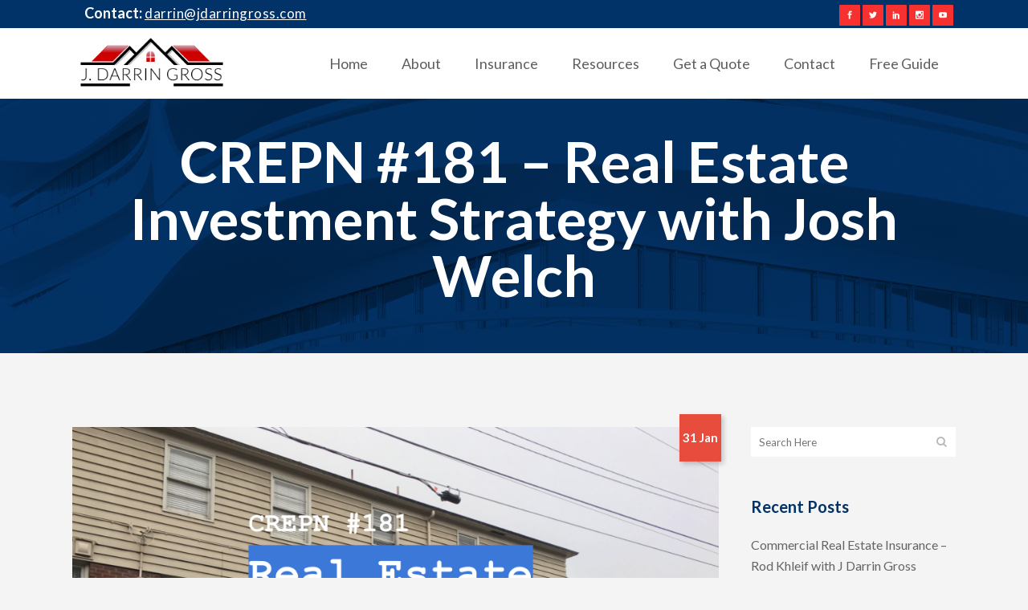

--- FILE ---
content_type: text/html; charset=UTF-8
request_url: https://jdarringross.com/real-estate-investment-strategy/
body_size: 28101
content:
<!DOCTYPE html>
<html lang="en-US">
<head>
	<meta charset="UTF-8" />
	
				<meta name="viewport" content="width=device-width,initial-scale=1,user-scalable=no">
		
            
                        <link rel="shortcut icon" type="image/x-icon" href="https://jdarringross.com/wp-content/uploads/2020/02/favicon-1.png">
            <link rel="apple-touch-icon" href="https://jdarringross.com/wp-content/uploads/2020/02/favicon-1.png"/>
        
	<link rel="profile" href="http://gmpg.org/xfn/11" />
	<link rel="pingback" href="https://jdarringross.com/xmlrpc.php" />

	<meta name='robots' content='index, follow, max-image-preview:large, max-snippet:-1, max-video-preview:-1' />
	<style>img:is([sizes="auto" i], [sizes^="auto," i]) { contain-intrinsic-size: 3000px 1500px }</style>
	
	<!-- This site is optimized with the Yoast SEO plugin v26.8 - https://yoast.com/product/yoast-seo-wordpress/ -->
	<title>CREPN #181 - Real Estate Investment Strategy with Josh Welch - J. Darrin Gross</title>
	<meta name="description" content="Multifamily real estate investing offers multiple strategies. Go it alone, or with others. Build, buy and hold to value add syndication." />
	<link rel="canonical" href="https://jdarringross.com/real-estate-investment-strategy/" />
	<meta property="og:locale" content="en_US" />
	<meta property="og:type" content="article" />
	<meta property="og:title" content="CREPN #181 - Real Estate Investment Strategy with Josh Welch - J. Darrin Gross" />
	<meta property="og:description" content="Multifamily real estate investing offers multiple strategies. Go it alone, or with others. Build, buy and hold to value add syndication." />
	<meta property="og:url" content="https://jdarringross.com/real-estate-investment-strategy/" />
	<meta property="og:site_name" content="J. Darrin Gross" />
	<meta property="article:published_time" content="2019-01-31T12:00:01+00:00" />
	<meta property="og:image" content="https://secureservercdn.net/198.71.233.138/0va.650.myftpupload.com/wp-content/uploads/2019/01/CREPN-181-Real-Estate-Investment-Strategy-with-Josh-Welch-.png?time=1643518187" />
	<meta property="og:image:width" content="960" />
	<meta property="og:image:height" content="720" />
	<meta property="og:image:type" content="image/png" />
	<meta name="author" content="J. Darrin Gross" />
	<meta name="twitter:card" content="summary_large_image" />
	<meta name="twitter:label1" content="Written by" />
	<meta name="twitter:data1" content="J. Darrin Gross" />
	<meta name="twitter:label2" content="Est. reading time" />
	<meta name="twitter:data2" content="3 minutes" />
	<script type="application/ld+json" class="yoast-schema-graph">{"@context":"https://schema.org","@graph":[{"@type":"Article","@id":"https://jdarringross.com/real-estate-investment-strategy/#article","isPartOf":{"@id":"https://jdarringross.com/real-estate-investment-strategy/"},"author":{"name":"J. Darrin Gross","@id":"https://jdarringross.com/#/schema/person/01a2741a4bb3b5112e4b08433b31e1e2"},"headline":"CREPN #181 &#8211; Real Estate Investment Strategy with Josh Welch","datePublished":"2019-01-31T12:00:01+00:00","mainEntityOfPage":{"@id":"https://jdarringross.com/real-estate-investment-strategy/"},"wordCount":610,"image":{"@id":"https://jdarringross.com/real-estate-investment-strategy/#primaryimage"},"thumbnailUrl":"https://jdarringross.com/wp-content/uploads/2019/01/CREPN-181-Real-Estate-Investment-Strategy-with-Josh-Welch-.png","keywords":["Josh Welch","multifamily","real estate investment strategy","syndication"],"articleSection":["Podcast","Real Estate"],"inLanguage":"en-US"},{"@type":"WebPage","@id":"https://jdarringross.com/real-estate-investment-strategy/","url":"https://jdarringross.com/real-estate-investment-strategy/","name":"CREPN #181 - Real Estate Investment Strategy with Josh Welch - J. Darrin Gross","isPartOf":{"@id":"https://jdarringross.com/#website"},"primaryImageOfPage":{"@id":"https://jdarringross.com/real-estate-investment-strategy/#primaryimage"},"image":{"@id":"https://jdarringross.com/real-estate-investment-strategy/#primaryimage"},"thumbnailUrl":"https://jdarringross.com/wp-content/uploads/2019/01/CREPN-181-Real-Estate-Investment-Strategy-with-Josh-Welch-.png","datePublished":"2019-01-31T12:00:01+00:00","author":{"@id":"https://jdarringross.com/#/schema/person/01a2741a4bb3b5112e4b08433b31e1e2"},"description":"Multifamily real estate investing offers multiple strategies. Go it alone, or with others. Build, buy and hold to value add syndication.","breadcrumb":{"@id":"https://jdarringross.com/real-estate-investment-strategy/#breadcrumb"},"inLanguage":"en-US","potentialAction":[{"@type":"ReadAction","target":["https://jdarringross.com/real-estate-investment-strategy/"]}]},{"@type":"ImageObject","inLanguage":"en-US","@id":"https://jdarringross.com/real-estate-investment-strategy/#primaryimage","url":"https://jdarringross.com/wp-content/uploads/2019/01/CREPN-181-Real-Estate-Investment-Strategy-with-Josh-Welch-.png","contentUrl":"https://jdarringross.com/wp-content/uploads/2019/01/CREPN-181-Real-Estate-Investment-Strategy-with-Josh-Welch-.png","width":960,"height":720,"caption":"CREPN #181 - Real Estate Investment Strategy with Josh Welch"},{"@type":"BreadcrumbList","@id":"https://jdarringross.com/real-estate-investment-strategy/#breadcrumb","itemListElement":[{"@type":"ListItem","position":1,"name":"Home","item":"https://jdarringross.com/"},{"@type":"ListItem","position":2,"name":"Podcast","item":"https://jdarringross.com/podcasts/"},{"@type":"ListItem","position":3,"name":"CREPN #181 &#8211; Real Estate Investment Strategy with Josh Welch"}]},{"@type":"WebSite","@id":"https://jdarringross.com/#website","url":"https://jdarringross.com/","name":"J. Darrin Gross","description":"Commercial Real Estate Insurance Guy","potentialAction":[{"@type":"SearchAction","target":{"@type":"EntryPoint","urlTemplate":"https://jdarringross.com/?s={search_term_string}"},"query-input":{"@type":"PropertyValueSpecification","valueRequired":true,"valueName":"search_term_string"}}],"inLanguage":"en-US"},{"@type":"Person","@id":"https://jdarringross.com/#/schema/person/01a2741a4bb3b5112e4b08433b31e1e2","name":"J. Darrin Gross","image":{"@type":"ImageObject","inLanguage":"en-US","@id":"https://jdarringross.com/#/schema/person/image/","url":"https://secure.gravatar.com/avatar/4d5dbe065afcc28dec26743e031d796beff0a04736a22539ba17eebba6438a78?s=96&d=mm&r=g","contentUrl":"https://secure.gravatar.com/avatar/4d5dbe065afcc28dec26743e031d796beff0a04736a22539ba17eebba6438a78?s=96&d=mm&r=g","caption":"J. Darrin Gross"},"url":"https://jdarringross.com/author/jdgadmin/"}]}</script>
	<!-- / Yoast SEO plugin. -->


<link rel='dns-prefetch' href='//maps.googleapis.com' />
<link rel='dns-prefetch' href='//fonts.googleapis.com' />
<link rel="alternate" type="application/rss+xml" title="J. Darrin Gross &raquo; Feed" href="https://jdarringross.com/feed/" />
<link rel="alternate" type="application/rss+xml" title="J. Darrin Gross &raquo; Comments Feed" href="https://jdarringross.com/comments/feed/" />
<script type="text/javascript">
/* <![CDATA[ */
window._wpemojiSettings = {"baseUrl":"https:\/\/s.w.org\/images\/core\/emoji\/16.0.1\/72x72\/","ext":".png","svgUrl":"https:\/\/s.w.org\/images\/core\/emoji\/16.0.1\/svg\/","svgExt":".svg","source":{"concatemoji":"https:\/\/jdarringross.com\/wp-includes\/js\/wp-emoji-release.min.js?ver=6.8.3"}};
/*! This file is auto-generated */
!function(s,n){var o,i,e;function c(e){try{var t={supportTests:e,timestamp:(new Date).valueOf()};sessionStorage.setItem(o,JSON.stringify(t))}catch(e){}}function p(e,t,n){e.clearRect(0,0,e.canvas.width,e.canvas.height),e.fillText(t,0,0);var t=new Uint32Array(e.getImageData(0,0,e.canvas.width,e.canvas.height).data),a=(e.clearRect(0,0,e.canvas.width,e.canvas.height),e.fillText(n,0,0),new Uint32Array(e.getImageData(0,0,e.canvas.width,e.canvas.height).data));return t.every(function(e,t){return e===a[t]})}function u(e,t){e.clearRect(0,0,e.canvas.width,e.canvas.height),e.fillText(t,0,0);for(var n=e.getImageData(16,16,1,1),a=0;a<n.data.length;a++)if(0!==n.data[a])return!1;return!0}function f(e,t,n,a){switch(t){case"flag":return n(e,"\ud83c\udff3\ufe0f\u200d\u26a7\ufe0f","\ud83c\udff3\ufe0f\u200b\u26a7\ufe0f")?!1:!n(e,"\ud83c\udde8\ud83c\uddf6","\ud83c\udde8\u200b\ud83c\uddf6")&&!n(e,"\ud83c\udff4\udb40\udc67\udb40\udc62\udb40\udc65\udb40\udc6e\udb40\udc67\udb40\udc7f","\ud83c\udff4\u200b\udb40\udc67\u200b\udb40\udc62\u200b\udb40\udc65\u200b\udb40\udc6e\u200b\udb40\udc67\u200b\udb40\udc7f");case"emoji":return!a(e,"\ud83e\udedf")}return!1}function g(e,t,n,a){var r="undefined"!=typeof WorkerGlobalScope&&self instanceof WorkerGlobalScope?new OffscreenCanvas(300,150):s.createElement("canvas"),o=r.getContext("2d",{willReadFrequently:!0}),i=(o.textBaseline="top",o.font="600 32px Arial",{});return e.forEach(function(e){i[e]=t(o,e,n,a)}),i}function t(e){var t=s.createElement("script");t.src=e,t.defer=!0,s.head.appendChild(t)}"undefined"!=typeof Promise&&(o="wpEmojiSettingsSupports",i=["flag","emoji"],n.supports={everything:!0,everythingExceptFlag:!0},e=new Promise(function(e){s.addEventListener("DOMContentLoaded",e,{once:!0})}),new Promise(function(t){var n=function(){try{var e=JSON.parse(sessionStorage.getItem(o));if("object"==typeof e&&"number"==typeof e.timestamp&&(new Date).valueOf()<e.timestamp+604800&&"object"==typeof e.supportTests)return e.supportTests}catch(e){}return null}();if(!n){if("undefined"!=typeof Worker&&"undefined"!=typeof OffscreenCanvas&&"undefined"!=typeof URL&&URL.createObjectURL&&"undefined"!=typeof Blob)try{var e="postMessage("+g.toString()+"("+[JSON.stringify(i),f.toString(),p.toString(),u.toString()].join(",")+"));",a=new Blob([e],{type:"text/javascript"}),r=new Worker(URL.createObjectURL(a),{name:"wpTestEmojiSupports"});return void(r.onmessage=function(e){c(n=e.data),r.terminate(),t(n)})}catch(e){}c(n=g(i,f,p,u))}t(n)}).then(function(e){for(var t in e)n.supports[t]=e[t],n.supports.everything=n.supports.everything&&n.supports[t],"flag"!==t&&(n.supports.everythingExceptFlag=n.supports.everythingExceptFlag&&n.supports[t]);n.supports.everythingExceptFlag=n.supports.everythingExceptFlag&&!n.supports.flag,n.DOMReady=!1,n.readyCallback=function(){n.DOMReady=!0}}).then(function(){return e}).then(function(){var e;n.supports.everything||(n.readyCallback(),(e=n.source||{}).concatemoji?t(e.concatemoji):e.wpemoji&&e.twemoji&&(t(e.twemoji),t(e.wpemoji)))}))}((window,document),window._wpemojiSettings);
/* ]]> */
</script>
<style id='wp-emoji-styles-inline-css' type='text/css'>

	img.wp-smiley, img.emoji {
		display: inline !important;
		border: none !important;
		box-shadow: none !important;
		height: 1em !important;
		width: 1em !important;
		margin: 0 0.07em !important;
		vertical-align: -0.1em !important;
		background: none !important;
		padding: 0 !important;
	}
</style>
<link rel='stylesheet' id='activecampaign-form-block-css' href='https://jdarringross.com/wp-content/plugins/activecampaign-subscription-forms/activecampaign-form-block/build/style-index.css?ver=1763113600' type='text/css' media='all' />
<link rel='stylesheet' id='contact-form-7-css' href='https://jdarringross.com/wp-content/plugins/contact-form-7/includes/css/styles.css?ver=6.1.4' type='text/css' media='all' />
<link rel='stylesheet' id='wpcf7-redirect-script-frontend-css' href='https://jdarringross.com/wp-content/plugins/wpcf7-redirect/build/assets/frontend-script.css?ver=2c532d7e2be36f6af233' type='text/css' media='all' />
<link rel='stylesheet' id='rs-plugin-settings-css' href='https://jdarringross.com/wp-content/plugins/revslider/public/assets/css/rs6.css?ver=6.1.3' type='text/css' media='all' />
<style id='rs-plugin-settings-inline-css' type='text/css'>
#rs-demo-id {}
</style>
<link rel='stylesheet' id='mediaelement-css' href='https://jdarringross.com/wp-includes/js/mediaelement/mediaelementplayer-legacy.min.css?ver=4.2.17' type='text/css' media='all' />
<link rel='stylesheet' id='wp-mediaelement-css' href='https://jdarringross.com/wp-includes/js/mediaelement/wp-mediaelement.min.css?ver=6.8.3' type='text/css' media='all' />
<link rel='stylesheet' id='bridge-default-style-css' href='https://jdarringross.com/wp-content/themes/bridge/style.css?ver=6.8.3' type='text/css' media='all' />
<link rel='stylesheet' id='bridge-qode-font_awesome-css' href='https://jdarringross.com/wp-content/themes/bridge/css/font-awesome/css/font-awesome.min.css?ver=6.8.3' type='text/css' media='all' />
<link rel='stylesheet' id='bridge-qode-font_elegant-css' href='https://jdarringross.com/wp-content/themes/bridge/css/elegant-icons/style.min.css?ver=6.8.3' type='text/css' media='all' />
<link rel='stylesheet' id='bridge-qode-linea_icons-css' href='https://jdarringross.com/wp-content/themes/bridge/css/linea-icons/style.css?ver=6.8.3' type='text/css' media='all' />
<link rel='stylesheet' id='bridge-qode-dripicons-css' href='https://jdarringross.com/wp-content/themes/bridge/css/dripicons/dripicons.css?ver=6.8.3' type='text/css' media='all' />
<link rel='stylesheet' id='bridge-qode-kiko-css' href='https://jdarringross.com/wp-content/themes/bridge/css/kiko/kiko-all.css?ver=6.8.3' type='text/css' media='all' />
<link rel='stylesheet' id='bridge-stylesheet-css' href='https://jdarringross.com/wp-content/themes/bridge/css/stylesheet.min.css?ver=6.8.3' type='text/css' media='all' />
<style id='bridge-stylesheet-inline-css' type='text/css'>
   .postid-1927.disabled_footer_top .footer_top_holder, .postid-1927.disabled_footer_bottom .footer_bottom_holder { display: none;}


</style>
<link rel='stylesheet' id='bridge-print-css' href='https://jdarringross.com/wp-content/themes/bridge/css/print.css?ver=6.8.3' type='text/css' media='all' />
<link rel='stylesheet' id='bridge-style-dynamic-css' href='https://jdarringross.com/wp-content/themes/bridge/css/style_dynamic.css?ver=1582419727' type='text/css' media='all' />
<link rel='stylesheet' id='bridge-responsive-css' href='https://jdarringross.com/wp-content/themes/bridge/css/responsive.min.css?ver=6.8.3' type='text/css' media='all' />
<link rel='stylesheet' id='bridge-style-dynamic-responsive-css' href='https://jdarringross.com/wp-content/themes/bridge/css/style_dynamic_responsive.css?ver=1582419727' type='text/css' media='all' />
<style id='bridge-style-dynamic-responsive-inline-css' type='text/css'>
.q_icon_list .qode-ili-icon-holder {
    line-height: 51px;
    height: 51px;
    width: 51px;
}

.q_icon_list p {
padding: 13px 0 0 66px;
}

.footer_top .widget_nav_menu ul li {
    padding: 0;
}

.footer_top a:hover {
    text-decoration: underline;
}

.wpcf7 form.wpcf7-form p {
    margin-bottom: 2px;
}

.footer_top h5 {
    margin: 0 0 11px;
}

.testimonials_c_holder .testimonial_content_inner {
    padding: 53px 45px 49px;
}

.testimonials_c_holder .testimonial_content_inner .testimonial_image_holder {
    margin-bottom: 28px;
}

.testimonial_star_holder .icon_star {
    font-size: 14px;
}

.testimonials_c_holder .testimonial_content_inner .testimonial_rating_holder {
    margin: 16px 0 20px;
}

.testimonials_c_holder .testimonial_content_inner .testimonial_author {
    margin-top: 36px;
}

.testimonials_c_holder .flex-control-nav li {
    width: 10px;
    height: 10px;
    margin: 0 2px;
}

.testimonials_c_holder .flex-control-nav li a {
    background-color: #b7b7b7;
}

.testimonials_c_holder .flex-control-nav {
    margin-top: 38px;
}

.qode_video_box .qode_video_image .qode_video_box_button_arrow {
    border-left: 18px solid #fff;
}

.qode_video_box .qode_video_image .qode_video_box_button {
    background-color: #ffe522;
}

.qode_video_box .qode_video_image:hover .qode_video_box_button {
    background-color: #ffe947;
}

 nav.main_menu>ul>li.active>a>span:not(.plus) {
position: relative;
display: inline-block;
vertical-align: middle;
padding: 11px 23px;
border-radius: 0;
background-color: #ffe522;
}

header:not(.with_hover_bg_color) nav.main_menu > ul > li:hover > a{
    opacity: 1;
}

nav.main_menu ul li.active a {
    padding: 0;
}

.header_top {
    height: 35px;
    line-height: 36px;
}

header .header_top .q_social_icon_holder {
    margin-top: -1px;
    width: 29px;
}

.header-widget.widget_nav_menu ul.menu li a {
    padding: 0px 0 0 26px;
}

.header-widget.widget_nav_menu {
    padding: 0 24px 0 0;
}

.carousel-inner p {
    margin: 0 0 4px;
}

.carousel-inner .slider_content .text .qbutton.white {
    margin-left: 8px;
}

.title.title_size_medium h1 {
    text-transform: none;
}

.q_list.circle ul>li:before {
    width: 5px;
    height: 5px;
    background-color: #023368;
}

.q_list.circle ul>li {
    margin: 0 0 9px;
    padding: 0 0 0 16px;
}

.q_list.circle ul>li:hover {
    text-decoration: underline;
}

.header-widget.widget_nav_menu ul.menu li a:hover {
    color: #6c8eb2 !important;
}

.portfolio_single .portfolio_container {
    margin-top: 24px;
}

@media only screen and (max-width: 768px) {
.title.title_size_medium h1 {
    font-size: 59px;
    line-height: 60px;
    margin-bottom: 5px;
}
}

@media only screen and (max-width: 600px) {
.subtitle {
display: none;
}
.title.title_size_medium h1 {
    font-size: 31px;
    line-height: 33px;
    margin-bottom: 0;
}
}
</style>
<link rel='stylesheet' id='js_composer_front-css' href='https://jdarringross.com/wp-content/plugins/js_composer/assets/css/js_composer.min.css?ver=6.0.5' type='text/css' media='all' />
<link rel='stylesheet' id='bridge-style-handle-google-fonts-css' href='https://fonts.googleapis.com/css?family=Raleway%3A100%2C200%2C300%2C400%2C500%2C600%2C700%2C800%2C900%2C100italic%2C300italic%2C400italic%2C700italic%7CCatamaran%3A100%2C200%2C300%2C400%2C500%2C600%2C700%2C800%2C900%2C100italic%2C300italic%2C400italic%2C700italic%7CLato%3A100%2C200%2C300%2C400%2C500%2C600%2C700%2C800%2C900%2C100italic%2C300italic%2C400italic%2C700italic&#038;subset=latin%2Clatin-ext&#038;ver=1.0.0' type='text/css' media='all' />
<link rel='stylesheet' id='bridge-core-dashboard-style-css' href='https://jdarringross.com/wp-content/plugins/bridge-core/modules/core-dashboard/assets/css/core-dashboard.min.css?ver=6.8.3' type='text/css' media='all' />
<link rel='stylesheet' id='fancybox-css' href='https://jdarringross.com/wp-content/plugins/easy-fancybox/fancybox/1.5.4/jquery.fancybox.min.css?ver=6.8.3' type='text/css' media='screen' />
<!--[if lt IE 9]>
<link rel='stylesheet' id='vc_lte_ie9-css' href='https://jdarringross.com/wp-content/plugins/js_composer/assets/css/vc_lte_ie9.min.css?ver=6.0.5' type='text/css' media='screen' />
<![endif]-->
<link rel='stylesheet' id='bridge-childstyle-css' href='https://jdarringross.com/wp-content/themes/bridge-child/style.css?ver=6.8.3' type='text/css' media='all' />
<script type="text/javascript" src="https://jdarringross.com/wp-includes/js/jquery/jquery.min.js?ver=3.7.1" id="jquery-core-js"></script>
<script type="text/javascript" src="https://jdarringross.com/wp-includes/js/jquery/jquery-migrate.min.js?ver=3.4.1" id="jquery-migrate-js"></script>
<script type="text/javascript" src="https://jdarringross.com/wp-content/plugins/revslider/public/assets/js/revolution.tools.min.js?ver=6.0" id="tp-tools-js"></script>
<script type="text/javascript" src="https://jdarringross.com/wp-content/plugins/revslider/public/assets/js/rs6.min.js?ver=6.1.3" id="revmin-js"></script>
<link rel="https://api.w.org/" href="https://jdarringross.com/wp-json/" /><link rel="alternate" title="JSON" type="application/json" href="https://jdarringross.com/wp-json/wp/v2/posts/1927" /><link rel="EditURI" type="application/rsd+xml" title="RSD" href="https://jdarringross.com/xmlrpc.php?rsd" />
<meta name="generator" content="WordPress 6.8.3" />
<link rel='shortlink' href='https://jdarringross.com/?p=1927' />
<link rel="alternate" title="oEmbed (JSON)" type="application/json+oembed" href="https://jdarringross.com/wp-json/oembed/1.0/embed?url=https%3A%2F%2Fjdarringross.com%2Freal-estate-investment-strategy%2F" />
<link rel="alternate" title="oEmbed (XML)" type="text/xml+oembed" href="https://jdarringross.com/wp-json/oembed/1.0/embed?url=https%3A%2F%2Fjdarringross.com%2Freal-estate-investment-strategy%2F&#038;format=xml" />
<!-- start Simple Custom CSS and JS -->
<script type="text/javascript">
/* Default comment here */ 
</script>
<!-- end Simple Custom CSS and JS -->
<!-- start Simple Custom CSS and JS -->
<style type="text/css">
/* Add your CSS code here.

For example:
.example {
    color: red;
}

For brushing up on your CSS knowledge, check out http://www.w3schools.com/css/css_syntax.asp
font-family: 'Merriweather', serif;
font-family: 'Lora', serif;
font-family: 'Fjalla One', sans-serif;
End of comment */
@import url('https://fonts.googleapis.com/css2?family=Lora:wght@400;500;600&display=swap');
@import url('https://fonts.googleapis.com/css2?family=Fjalla+One&display=swap');

/*webinar lead code start*/
.hd-titlexxc::before {
    width: 0px;
    height: 0px;
    border-left: 20px solid transparent;
    border-right: 20px solid transparent;
    border-bottom: 22px solid #003262;
    content: "";
    position: absolute;
    top: -21px;
    left: 53px;
}
.hd-titlexxc {
    background: #003262;
    margin-top: 50px;
    padding: 40px 13px;
    border-radius: 19px;
    box-shadow: 1px 1px 26px 1px rgba(0,0,0,0.3);
    margin-bottom: 30px;
    position: relative;
}
.colorwhtx li ul li::before {
    content: "\f00c";
}
.colorwhtx li>ul>li>ul>li::before {
    content: "\f005" !important;
}
.speaker-imgxx img {
    border-radius: 50%;
    max-width: 181px;
    margin: 0 auto !important;
    width: 100%;
    float: none;
    text-align: center;
    margin-top: 20px !important;
}
.team-guest-rx h3::before {
    position: absolute;
    content: "";
    background: #023368;
    width: 73px;
    height: 2px;
    display: block;
    left: calc(50% - 42px);
    top: 10px;
}
.team-guest-rx p {
    color: #555;
}
.team-guest-rx h4 {
    font-weight: 400;
    color: #000;
    padding-bottom: 5px;
}
.team-guest-rx h3 {
    padding-bottom: 25px;
    padding-top: 25px;
    text-transform: capitalize;
    position: relative;
    font-family: 'Fjalla One', sans-serif;
    font-weight: 400;
}
.inner-time-set::after {
    content: "";
    display: block;
    position: absolute;
    bottom: -31px;
    z-index: -1;
    right: 0;
    transition: 0.3s;
    width: 0;
    height: 0;
    border-left: 28px solid transparent;
    border-right: 28px solid transparent;
    border-top: 32px solid #b2c1f6;
}
.inner-time-set p {
    color: #fff !important;
    font-family: 'Fjalla One', sans-serif;
    letter-spacing: 1px;
    font-size: 19px;
}
.inner-time-set {
    color: #2a396e;
    background: #003262;
    position: relative;
    width: 333px;
    margin: 0 auto;
    text-align: center;
    left: -53px;
    padding: 16px 2px;
    box-shadow: 11px 14px 35px 6px rgba(0, 0, 0, 0.1);
    transition: 0.3s;
    margin-top: 0 !important;
}
.colorwhtx::before {
    content: "";
    width: 100%;
    height: 100%;
    position: absolute;
    left: -100%;
    background: #003262 !important;
    z-index: -1;
}
.colorwhtx li::before {
    content: "\f101";
    position: absolute;
    left: 5px;
    font-family: fontawesome;
}
.colorwhtx li {
    list-style-type: none;
    font-size: 18px;
    color: #e3e0e0;
    padding-bottom: 10px;
    padding-top: 10px;
    padding-left: 30px;
    position: relative;
}
.colorwhtx P {
    font-size: 18px;
    color: #e3e0e0;
    list-style: decimal;
    padding-bottom: 10px;
    padding-top: 10px;
}
.hd-titlexx h2 {
    color: #fff;
    text-transform: capitalize !important;
    font-size: 47px;
    line-height: initial;
    padding-bottom: 25px;
    font-family: 'Fjalla One', sans-serif;
    font-weight: 400;
}


.outer-banner-wbs img {
    width: 100%;
    margin-top: 0 !important;
}
/*webinar lead code end*/

/*ebook lead code start*/
.txtbtn {
    width: 100%;
    float: left;
}
.outerformxc div label {
    color: #eeecec;
}
.outerformxc {
    width: 100%;
    display: flex;
}
.outerformxc div:first-child {
    margin-right: 10px;
}
.outerformxc div {
    margin-bottom: 15px;
  width:50%
}
.outerformxc input::placeholder {
    font-family: 'Lora', serif;
    color: #545454;
}
.outerformxc div input {
    border: 1px solid rgba(0,0,0,0.2) !important;
    border-radius: 4px !important;
    box-shadow: inset 0 1px 2px rgba(130,137,150,0.23),0 1px 0 rgba(255,255,255,0.95) !important;
}
.txtbtn input.wpcf7-form-control.wpcf7-submit {
    display: inline-grid;
    width: 100%;
    padding: 6px 0px;
    color: #fff;
    border-radius: 6px;
    box-shadow: 1px 9px 22px 1px rgba(0,0,0,0.2);
    background: linear-gradient(46deg, #ff3838, #ff4d4d);
    transition: 0.3s;
    border-radius: 5px !important;
    text-align: center;
    font-size: 20px;
    letter-spacing: 0.5px;
    font-family: 'Lora', serif;
}

.hd-ebk-pg h2 {
    text-transform: capitalize;
    font-family: 'Playfair Display', serif;
    color: #5e6153;
    padding-bottom: 40px;
    padding-top: 15px;
    font-size: 42px;
    text-shadow: 1px 1px 3px rgba(0,0,0,0.1);
}
/*ebook lead code end*/
.bnf ul {
    padding-bottom: 15px;
}
.bnf ul li::before {
    content: "\f101";
    font-family: fontawesome;
    left: 0;
    position: absolute;
    color: red;
}
.bnf ul li {
    list-style-type: none;
    padding-left: 15px;
    padding-bottom: 5px;
    color: #000;
    position: relative;
}
.nwxset ul li {
    font-weight: 200;
    font-size: 19px;
}
.vidx .qode_video_box {
    border: 6px solid #222;
    border-radius: 12px;
    overflow: hidden;
  box-shadow: 0px 9px 10px rgba(0,0,0,0.4);
}
.qode_video_box .qode_video_image .qode_video_box_button {
    background-color: #f73030 !important;
}
.vc-sec-txt p a {
    text-decoration: underline;
}
.abt-vcx-v4 h4 {
    color: rgb(212, 175, 55);
    font-family: 'Lora', serif;
    font-size: 31px;
    padding-top: 10px;
    font-weight: 600;
}
.abt-vcx-v4 img {
    border: 3px solid rgba(0,0,0,0.7);
    -webkit-box-shadow: 0 2px 5px 2px rgba(0,0,0,0.4);
    -moz-box-shadow: 0 2px 5px 2px rgba(0,0,0,0.4);
    box-shadow: 0 2px 5px 2px rgba(0,0,0,0.4);
}
.vc-sec-txt p {
    font-size: 17px;
    padding-bottom: 10px;
    padding-top: 10px;
    font-family: 'Lora', serif;
    color: #000;
    font-weight: 500;
}
.vc_custom_1589629954799 {
    padding-top: 0 !important;
  padding: 1px 29px !important;
}
.outer-sect-vcxx .section_inner.clearfix {
    background: #fff;
    padding: 38px;
}
.hd-sect-vcxx h4 span {
    font-family: 'Fjalla One', sans-serif;
    font-size: 65px;
    color: #000;
    line-height: 81px;
}
.hd-sect-vcxx h4 {
    font-size: 42px;
    font-family: 'Lora', serif;
    color: rgb(212, 175, 55);
    padding-bottom: 15px;
}
.vc-ulxx li::before {
    content: "\f00c";
    position: absolute;
    left: 0;
    font-family: fontawesome;
    color: rgb(0, 153, 0);
    font-size: 23px;
}
.vc-ulxx li {
    font-family: 'Lora', serif;
    padding-bottom: 6px;
    list-style-type: none;
    margin-bottom: 6px;
    padding-left: 2em;
    font-size: 20px;
    color: #222;
    font-weight: 600;
    position: relative;
}

.hd-vcxx h3 {
    font-size: 45px;
    font-family: 'Lora', serif;
}
.vc_custom_1589627341857 .section_inner.clearfix {
    max-width: 1103px;
}
.vc-lnd-strip p span {
    color: #d4af37;
}
.vc-lnd-strip p {
    font-size: 45px;
    line-height: 45px;
    color: #fff;
    font-family: 'Lora', serif;
    max-width: 900px;
    margin: 0 auto;
    font-weight: 500;
      text-transform: capitalize;
}
.bnr-btn-vcx p:last-child em::before {
    content: "\f023";
    font-family: fontawesome;
    font-style: initial;
    padding-right: 4px;
}
.bnr-btn-vcx a:hover {
    color: #fff !important;
    background: #f73030d6;
}

.bnr-btn-vcx p:last-child {
    margin-top: 14px !important;
    width: 100%;
    float: left;
}
.read_div {
    padding-top: 0;
    color: #fff !important;
}
.txtccc p {
    color: #fff !important;
}
.bnr-btn-vcx a::before {
    content: "\f101";
    font-family: fontawesome;
    font-size: 30px;
}
.bnr-btn-vcx a {
    box-shadow: inset 0 1px 0 rgba(255,255,255,0.2);
    background: #f73030;
    color: #fff;
    font-size: 26px;
    border: 1px solid rgba(0,0,0,0.2);
    padding: 10px 57px;
    border-radius: 15px;
      transition: 0.2s;
}
.bnr-vcx p, .read_div {
    font-size: 20px !important;
    color: #000;
    padding-bottom: 10px;
    padding-top: 10px;
    font-family: 'Lora', serif;
    line-height: 29px;
  text-align: center;
}
.bnr-vcx h3 {
    text-align: center;
    font-size: 40px;
    padding-bottom: 30px;
    padding-top: 20px;
    font-family: 'Lora', serif;
    line-height: 45px;
}
div#fancybox-content input.wpcf7-form-control.wpcf7-submit {
    text-align: center;
    border-radius: 42px;
}
div.wpcf7-response-output {
    background: #dfdfdf;
    text-align: center;
    color: #000;
    padding: 10px;
  float:left;
}
div#fancybox-content form.wpcf7-form.spam {
    text-align: center;
}

/*due to landing page start*/
#contact_form_pop input {
    border: 1px solid #ccc;
}
.land-fr {
    margin-top: 20px;
}
.outer-loss-x1 {
    background: url(http://jdarringross.com/wp-content/uploads/2020/04/ezgif.com-gif-maker.png);
    background-size: contain !important;
    background-position: center bottom !important;
}
.lnd-cntzx input.wpcf7-form-control.wpcf7-submit:hover {
    background: #fffffff2 !important;
    border-color: #ffffffab;
}
.tp-xt1 h4 {
    font-weight: 600;
    font-size: 25px !important;
}
.tp-xt1 p {
    font-size: 22px !important;
    text-align: left !important;
    font-weight: 700;
}
.btn-xaaa a:hover {
    background: #f76a6a;
    color: #fff;
}

.btn-xaaa a {
    background: #f84545;
    color: #fff;
    padding: 14px 16px;
    margin-top: 20px !important;
    text-transform: capitalize;
    font-size: 16px;
    border-radius: 22px;
    text-align: center;
    position: relative;
    top: 10px;
}
.ulx23 strong {
    text-transform: capitalize;
    font-size: 19px;
}
.ulx23 ul {
    padding-left: 15px;
}
.ulx23 li {
    list-style: decimal;
    position: relative;
    text-indent: 0px;
    color: #2e2c2c;
    font-size: 18px;
    padding-top: 5px;
    padding-bottom: 5px;
}
.ulx21 li::before {
    content: "\f101";
    font-family: fontawesome;
    color: red;
    padding-right: 4px;
    font-weight: 700;
    font-size: 19px;
}
.ulx21 ul {
    padding: 10px 0;
}
.ulx21 li {
    list-style-type: none;
    color: #2f2f2f !important;
    padding-top: 5px;
    padding-bottom: 5px;
    padding-left: 15px;
    text-indent: -15px;
    font-weight: 700 !important;
    font-size: 19px;
}
.ulx21 li span {
    font-weight: 600 !important;
}
.banner-txt1 a:hover {
    color: #fff;
    background: #e52c2ce8;
}
.lnd-cntzx .sml-srtp {
    color: #646464;
    font-size: 15px;
    padding-top: 10px;
}
.cnt-hdr3 p {
    color: #4d4d4d !important;
    font-size: 25px;
    text-align: center;
    padding-bottom: 20px;
}
.lnd-cntzx {
    padding: 40px 20px;
    background: #f8f8f8;
    border: 1px solid rgb(236, 236, 236);
}
.lnd-cntzx input::placeholder {
    color: #555 !important;
    letter-spacing: 1px;
  font-size: 15px;
}
.lnd-cntzx input {
    border: 2px solid #414141 !important;
    border-radius: 2px !important;
    background: #ffffff5c !important;
    color: #1c1c1c !important;
    box-shadow: 3px 3px 1px 0px rgba(0,0,0,0.3);
    font-weight: 600 !important;
    font-size: 17px !important;
}
.lnd-cntzx input.wpcf7-form-control.wpcf7-submit {
    background: #ffffff5c !important;
    color: #1e1e1e !important;
    font-size: 18px !important;
    padding: 6px 19px;
    line-height: 22px;
    height: 29px;
}

.banner-txt1ds p {
    padding:30px 0 40px 0;
    font-size: 18px;
    text-transform: capitalize;
    color: #4a4a4a;
}
.ulx5 li::before {
    background: url(http://jdarringross.com/wp-content/uploads/2020/04/vf-1.png) scroll 0 0 no-repeat;
    content: "";
    width: 20px;
    height: 20px;
    position: absolute;
    left: 0px;
    background-size: contain;
    top: 15px;
}
.sml-lnd-x-hd {
    max-width: 679px;
    margin: 0 auto;
}
.ulx5 li {
    font-size: 19px;
    padding-top: 10px;
    padding-bottom: 10px;
    list-style-type: none;
    position: relative;
    padding-left: 25px;
}
span.numx {
    margin-right: 20px;
    border: 1px solid #9b9b9b;
    border-radius: 2px;
    font-size: 28px;
    padding: 3px 10px;
    color: #f62e2e;
    box-shadow: 4px 4px 0px 1px rgba(242, 12, 12, 0.33);
    vertical-align: bottom;
    font-family: 'Merriweather', serif;
}
.px-txtx p {
    font-size: 20px;
    font-weight: 400;
    padding-bottom: 10px;
    padding-top: 10px;
}
.lnhrdx h3 {
    font-size: 45px;
    padding-bottom: 53px;
    color: rgb(74, 74, 74) !important;
    text-transform: capitalize;
    line-height: 58px;
    max-width: 925px;
    margin: 0 auto;
}
.sml-lnd-x-hd b {
    font-size: 26px !important;
    color: #023368;
    line-height: 33px;
}
.p-lnd-txt2 a {
    color: #f73030d9;
}
.p-lnd-txt2 p {
    color: rgb(74, 74, 74) !important;
    font-size: 18px;
    padding-bottom: 15px;
    padding-top: 15px;
    text-align: justify;
}
.h3-lnd-hd h3 {
    font-size: 40px;
    padding-bottom: 30px;
    padding-top: 50px;
}
.banner-txt1 a {
    font-family: Lato, "Helvetica Neue", Arial, sans-serif;
    line-height: 1.3;
    font-weight: 700;
    text-align: center;
    cursor: pointer;
    text-transform: uppercase;
    position: relative;
    white-space: nowrap;
    will-change: transform, background-color, box-shadow, color, border;
    font-size: 17px;
    color: rgb(255, 255, 255);
    background-color: #f73030;
    box-shadow: hsla(0, 93%, 58%, 0.44) 0px 10px 40px -10px;
    outline: none;
    text-decoration: none;
    padding: 14px 30px;
    border-radius: 5px;
    border-width: 1px;
    border-style: solid;
    border-color: transparent;
    border-image: initial;
    transition: all 0.3s ease 0s, transform 0.5s ease 0s;
}
.banner-txt1 {
    margin-top: 30px;
}
.banner-txt1 h2 {
    font-size: 50px;
    max-width: 900px;
    margin: 0 auto;
    line-height: 57px;
    font-weight: 400;
    font-family: 'Merriweather', serif;
}
/*due to landing page end*/
.abt-rt-x1 h3 {
    padding-bottom: 15px;
}
strong.txt-11x {
    width: 100%;
    float: left;
    padding-top: 10px;
    text-transform: capitalize;
}
.colmn-social{
text-align:center;
}
.foot12x {
    padding-top: 15px;
}
.xtra-abt h3, .xtra-abt p {
    color: #fff;
    padding: 10px 0;
}
.outer-crpn-x1-main.abt-qote1  .vc_col-sm-12:first-child::before {
    content: "";
    position: absolute;
    left: 50%;
    width: 100%;
    background: #3774c0;
    height: 104%;
    z-index: -9;
}
#_form_5E74DAC5AE8A0_._dark ._form-branding {
    display: none;
    color: #333;
}
form#_form_5E74DAC5AE8A0_ input {
    padding: 14px !important;
    color: #000 !important;
    margin-bottom: 22px;
}
._form_element._x02013454._full_width._clear, ._form_element._x68530777._full_width._clear {
    display: none;
}

.outrr-sreep11 a {
    margin-top: 20px;
}
.abt-rt-x1 li {
    color: #fff;
}
.abt-rt-x1 h5 {
    color: #fff;
    padding-top: 11px;
}
.sml-hdr p {
    font-size: 14px !important;
}

.sml-hdr p {
    font-size: 13px;
    font-weight: 600;
    color: #00000063;
}
.hd-cnt122 .wpcf7 form.wpcf7-form p input[type="email"]::placeholder {
    color: #222121;
}
.hd-cnt122 h2 {
    font-size: 32px;
    color: #f73030;
    padding-bottom: 10px;
    padding-top: 5px !important;
      text-align: center;
}
.hd-cnt122 .wpcf7 form.wpcf7-form p {
    display: flex;
    flex-wrap: wrap;
    background: #e1e0e052;
    max-width: 427px;
    padding: 20px;
      margin-top: 10px;
}
.hd-cnt122 input.wpcf7-form-control.wpcf7-submit {
    position: relative;
    display: inline-block;
    text-align: center;
    text-decoration: none;
    cursor: pointer;
    padding: 0 30px;
    min-width: 44px;
    transition: 250ms linear;
    background: #f73030 !important;
    text-transform: capitalize;
}


.main-lan-fot-sbscr .vc_col-sm-12 .vc_column-inner>.wpb_wrapper {
    display: flex;
}
.outer-crpn-x1-main .vc_col-sm-12 .circle-x2::before {
    content: "d";
    position: absolute;
    top: 50%;
    left: -38px;
    background: #3774c0;
    border-radius: 50%;
    display: block;
    visibility: visible;
    opacity: 1;
    color: #3774c0;
    font-size: 8px;
    height: 20px;
    width: 20px;
      text-align: center;
}
.outer-crpn-x1-main .vc_col-sm-12 .circle-x::after {
    content: "d";
    position: absolute;
    top: 60%;
    right: -42px;
    background: #3774c0;
    border-radius: 50%;
    display: block;
    visibility: visible;
    opacity: 1;
    color:#3774c0;
    font-size: 8px;
    height: 20px;
    width: 20px;
  text-align: center;
}
.outer-crpn-x1-main img {
    box-shadow: 1px 1px 6px rgba(0,0,0,0.3);
    border: 2px solid #fff;
    border-radius: 26px;
}
.outer-crpn-x1-main .vc_col-sm-12:first-child::before {
    content: "";
    position: absolute;
    left: 50%;
    width: 5px;
    background: #3774c0;
    height: 103%;
      z-index: 999;
}
.hd-cnt122 .wpcf7-text.wpcf7-email {
    border-top-left-radius: 22px !important;
    border-bottom-left-radius: 22px !important;
    height: 55px;
    margin-top: 0;
}
.hd-cnt122 input.wpcf7-form-control.wpcf7-submit {
    border-top-right-radius: 22px;
    border-bottom-right-radius: 22px;
}
.outrr-sreep11 a {
    border-radius: 36px;
}
.btn-x1 a {
    background:#f84545;
    color: #fff;
    padding: 14px;
    margin-top: 20px !important;
      text-transform: capitalize;
      border-radius: 22px;
}
.had-txt-x h2 {
    padding-left: 10px;
    padding-right: 10px;
}
.btn-x1 {
    width: 100%;
    float: left;
    padding-bottom: 18px !important;
    padding-top: 30px;
      text-align: center !important;
}
.abt-rt-x1 {
    background: rgb(44, 49, 65);
    padding: 20px;
    border-radius: 12px;
    margin-top: 15px;
    box-shadow: 4px 7px 1px 4px rgba(0,0,0,0.2);
      float: left;
}

.abt-rt-x1 h3, .abt-rt-x1 p {
    color: #fff !important;
}
.clickmn ul.sub-lp-mn li {
    padding: 8px 4px;
}
.clickmn ul.sub-lp-mn {
    display: block !important;
    position: absolute;
    background:#efefef !important;
    z-index: 999999;
    top: 55px;
    padding: 0;
    transition: 0.3s all;
    transform: scaleY(0);
}
.clickmn:hover ul.sub-lp-mn {
    transform: scaleY(1);
}
.clickmn ul.sub-lp-mn a {
    font-size: 14px !important;
    text-transform: capitalize;
    font-weight: 600;
    color: #555;
}
.li-mn-strip ul li:hover, .li-mn-strip ul li a:hover {
    color: #f05c5c;
    transition: 0.3s;
}
.vc_custom_1588926842267 span.wpcf7-form-control-wrap.your-email {
    float: left;
    width: 100%;
    margin-bottom: 21px;
}
/*Landing Page start */
@media only screen and (max-width: 480px) {
  .vc_custom_1590071563257{
  padding-left:0 !important;
  }
  .land-fr {
    text-align: center;
}

 html body .vc_custom_1588941539425 {
    margin-top: 30px !important;
  }
  .clickmn ul.sub-lp-mn {
    top: 81px !important;
  }
.title-signx p {
    padding-top: 15px !important;
    padding-bottom: 20px !important;
}

  .vc_custom_1588931764294 ul li::before {
    position: relative;
    top: 7px;
}
  .disp-flxx {
    display: flex;
    margin-left: 17px;
}
.vc_custom_1588926486561 {
    max-width: 100%;
    width: 100%;
    margin: 0 auto;
    float: none;
    text-align: center;
}
  .btn-xaaa a {
    display: grid;
    border-radius: 51px !important;
}
  .nox{
  display:none;
  }
  .tp-xt1 p {
      text-align: justify !important;
}
  .hd-cnt122 .wpcf7-text.wpcf7-email, .hd-cnt122 input.wpcf7-form-control.wpcf7-submit {
    border-radius: 22px;
    text-align: center;
}
 body .vc_custom_1584709120715 {
    padding-top: 0 !important;
}
  .outer-crpn-x1-main.abt-qote1 .vc_col-sm-12:first-child::before {
    opacity: 1 !important;
    left: 0% !important;
}
  .wpb_text_column.wpb_content_element.vc_custom_1584532518478 {
    margin-top: 0 !important;
}
  .wpb_text_column.wpb_content_element.vc_custom_1584542595882 {
    margin-top: 0 !important;
}
  .vc_row.wpb_row.section.vc_row-fluid.vc_custom_1584530802876 {
    margin-top: 0 !important;
}
  .vc_row.wpb_row.section.vc_row-fluid.outer-crpn-x1-main.vc_custom_1584526067966 {
    padding-bottom: 0 !important;
}
  .column-gray-outer1 {
    padding-top:0 !important;
    margin-top: 50px !important;
}
  
  .btn-x1 a {
    display: inline-block;
}
  .outer-crpn-x1-main img {
      margin-bottom: 30px !important;
}
  .disp-flx-1 .element_from_left>div {
    display: flex;
    flex-wrap: wrap;
    flex-direction: column-reverse;
}
  .btn-x1 {
    text-align: center !important;
}
  .outer-crpn-x1-main .vc_col-sm-12 .circle-x::after, .outer-crpn-x1-main .vc_col-sm-12 .circle-x2::before {
    opacity: 0;
}
  .abt-rt-x1 {
    margin-top: 0;
}
  .outer-crpn-x1-main .vc_col-sm-12:first-child::before{
  opacity:0;
  }
  .abt-rt-x1 h3, .abt-rt-x1 a, .abt-rt-x1 p {
    text-align: center !important;
    padding-bottom: 10px;
}
  html body .column-gray-outer1 h2 {
    color: #fff;
    font-size: 32px;
    font-weight: 400;
    padding: 0 15px;
    letter-spacing: 3px;
    line-height: 47px;
}
 
html body .hedr-x-left h2 {
    font-size: 37px !important;
     padding-top: 25px;
    padding-bottom: 15px;
    line-height: 52px;
}
}

@media only screen and (min-width: 768px) {
li.lxx ul {
    display: flex;
    width: 100%;
    flex-basis: 100% !important;
    flex-wrap: wrap;
}
}
@media only screen and (min-width: 1024px) {
  .img-lnd-x1 {
    position: relative;
    right: 35px;
}
  .testimonial-row-x1 .section_inner_margin.clearfix {
    display: flex;
    flex-wrap: wrap;
}
  .testimonial-row-x1 .section_inner_margin.clearfix .wpb_column.vc_column_container.vc_col-sm-4 {
    background: rgb(44, 49, 65);
    color: #fff !important;
    margin-bottom: 20px !important;
    padding: 10px;
    box-shadow: 0px 1px 5px 3px rgb(44, 49, 65, 0.2);
    float: left;
    max-width: 424px;
    margin: 0 auto;
}
  
  .hd34 h2 {
    padding-top: 25px;
    font-size: 60px;
}

  .q_elements_holder.two_columns.eh_two_columns_66_33.responsive_mode_from_768 {
    max-width: 1011px;
    margin: 0 auto;
}
  .circle-x {
    position: relative;
    right: 30px;
}
.circle-x2 {
    position: relative;
    right: -30px;
}
  .outer-landing-pg-x1 .section_inner.clearfix {
    max-width: 1140px;
    margin: 0 auto;
    width: 1140px;
}
  .column-gray-outer1 form {
    padding: 0px 20px;
}
  .column-gray-outer1 {
    width: 40%;
}
.outer-landing-pg-x1 .column-gray-outer-left1{
    width: 60% !important;
}
}
.had-txt-x h2 {
    color: #191919;
    font-size: 38px !important;
    padding-top: 30px;
      text-transform: capitalize;
}
.testimonial-row-x1 h6, .testimonial-row-x1 p {
    color: #ffffffe0 !important;
}
.testimonial-row-x1 strong {
    padding-bottom: 24px;
    padding-top: 10px;
    width: 100%;
    float: left;
    font-size: 13px;
    color: #ffffff9e;
}
.testimonial-row-x1 h6::after {
    content: "\f10e";
    font-family: fontawesome;
    font-style: normal;
    position: absolute;
    top: -3px;
    right: -2px;
  color: #f16f6f;
}
.testimonial-row-x1 h6 {
    font-size: 21px;
    font-weight: 500;
    color: #fff;
    padding-bottom: 15px;
    font-style: italic;
    padding-top: 25px;
}
.testimonial-row-x1 .wpb_text_column {
    background: rgb(44, 49, 65);
    color: #fff !important;
    margin-bottom: 20px !important;
    padding: 10px;
    box-shadow: 0px 1px 5px 3px rgb(44, 49, 65, 0.2);
  float: left;
    }
.sml-srtp {
    color: #fff;
    font-size: 18px;
}

.page-id-2527 header, .page-id-2527 footer, .page-id-2548 header, .page-id-2548 footer, .page-id-2555 header, .page-id-2555 footer, .page-id-2665 header, .page-id-2665 footer{
display:none;
}
.page-id-2665 .content.content_top_margin, .page-id-2527 .content.content_top_margin, .page-id-2548 .content.content_top_margin, .page-id-2555 .content.content_top_margin{
    margin-top: 0 !important;
}

.hedr-x-left h2 {
    font-size: 60px;
    color: #171717 !important;
    font-weight: 400;
    padding-top: 50px;
    padding-bottom: 30px;
}
.outer-landing-pg-x1 p {
    font-size: 24px;
    color: #171717;
    padding-bottom: 6px;
    padding-top: 7px;
    line-height: 30px;
}
.column-gray-outer1 input[type="text"]::placeholder, .column-gray-outer1 input[type="email"]::placeholder, .column-gray-outer1 input[type="tel"]::placeholder {
    color: #fff;
    font-size: 16px;
    text-transform: capitalize;
}
.column-gray-outer1 form input.wpcf7-form-control.wpcf7-submit {
    width: 100%;
    text-align: center;
    color: #FFFFFF;
    border-color: #f84545;
    background-color: #f84545;
    font-size: 23px;
    text-transform: uppercase;
    border-radius: 33px;
    padding: 0px;
      margin-top: -6px;

}
span.wpcf7-not-valid-tip {
    font-size: 10px;
    text-align: center;
}
.column-gray-outer1 input[type="text"], .column-gray-outer1 input[type="email"], .column-gray-outer1 input[type="tel"] {
    background: transparent !important;
    border: 1px solid #FFFFFF !important;
    color: #fff !important;
    border-radius: 23px !important;
      margin-top: -5px !important;
}
.column-gray-outer1 h3 {
    color: #fff;
    font-size: 18px;
    font-weight: 400;
    padding-bottom: 30px;
}
.column-gray-outer1 h2 {
    color: #fff;
    font-size: 35px;
    font-weight: 400;
    padding: 0 15px;
    letter-spacing: 1px;
    line-height: 46px;
}
.column-gray-outer1 {
    background: #2c3141;
    padding: 50px 0;
    box-shadow: 0px 1px 5px 1px rgba(0,0,0,0.4);
}
/*Landing Page end */

.page-id-2507 span.date_hour_holder {
    display: none;
}
.page-id-2507 .latest_post_holder>ul {
    display: flex;
    flex-wrap: wrap;
}
.page-id-2507 .latest_post_holder.image_on_the_left_boxed .latest_post {
    padding: 0;
}
.page-id-2507 .latest_post_text_inner {
    padding: 15px;
}
.page-id-2507 .latest_post_holder.image_on_the_left_boxed .latest_post_image, .page-id-2507 .latest_post_text {
    width: 100%;
    max-width: 100%;
    padding: 0 !important;
    float: left;
}
.page-id-2507 .latest_post_holder>ul>li {
    width: 48%;
    float: left;
    margin-right: 2%;
    padding-top: 0 !important;
    margin-bottom: 50px;
}


.page-id-2398 .blog_holder article{
    position: relative;
    width: 48%;
    float: left;
    margin-left: 1%;
    margin-right: 1%;
    box-shadow: 0px 1px 5px 3px rgba(0,0,0,0.06);
    background: #fff;
}
#text-12 iframe {
    width: 100%;
}
.pagination ul li {
    margin: 3px;
}
.pagination ul li a, .pagination ul li span {
    margin: 0 !important; 
}
.mob-abt{
display:none;
}
.pagination ul li {
    float: left;
    margin-bottom: 10px;
    background: #fff;
}
.blog_holder.blog_large_image {
    display: flex;
    flex-wrap: wrap;
}
.hm-tble11 img {
    max-width: 126px;
}

.h3-outer h3 {
    padding-bottom: 10px;
   
}
.cf7_custom_style_1 input.wpcf7-form-control.wpcf7-submit, .cf7_custom_style_1 input.wpcf7-form-control.wpcf7-submit:not([disabled]) {
    background-color: #f73030;
   color: #fff;
}
.hm-tble11 ul li::before {
    content: "\f101";
    font-family: fontawesome;
    color: #ce0000;
    padding-right: 9px;
}
.hm-tble11 ul li {
    font-size: 19px !important;
    padding-left: 24px;
    text-indent: -20px;
    list-style-type: none;
    color: #292929;
}
header .q_logo img.mobile {
    height: 92px !important;
    top: -20px;
}
.hm-tble11 h4 {
    color: #023368;
    font-size: 23px;
    font-weight: 500;
    padding-top: 30px;
    padding-bottom: 20px;
}
span.date.entry_date.updated {
    background: transparent !important;
    position: relative !important;
    color: #fff !important;
    padding: 0 !important;
}
span.date.entry_date.updated::before {
    color: transparent !important;
}

html body footer div span.date.entry_date.updated {
    background: transparent !important;
    position: relative !important;
    color: #fff !important;
    padding: 0 !important;
}

.disp-none{
  display:none;
}

.land-fr {
    margin-left: 25px;
    margin-bottom: 30px !important;
    margin-top: 20px;
}
#fancybox-content input {
    border: 1px solid #ccc;
}
#fancybox-content input {
    border: 1px solid #ccc;
}
div#fancybox-content form {
    padding: 15px !important;
}
div#fancybox-content {
    background: #e1e1e1;
}
@media only screen and (max-width: 1000px) {
  .blog .blog_holder article h2.entry_title, .blog_holder article h2.entry_title a {
    font-size: 26px !important;
  }

}
@media only screen and (max-width: 767px) {
  .colorwhtx::before {
    background: transparent !important;
}
  .hd-titlexx h2 {
    font-size: 32px !important;
    padding-bottom: 10px !important;
}
  html .inner-time-set {
      margin-top: 20px !important;
}
  .flx-dp .section_inner_margin.clearfix {
    display: flex;
    flex-wrap: wrap;
    flex-direction: column-reverse;
}
  .disp-none1 {
    display: none;
}
  .disp-flxvc .section_inner_margin.clearfix {
    display: flex;
    flex-wrap: wrap;
    flex-direction: column-reverse;
}
  .vc_custom_1589786192608 {
    padding-top: 20px !important;
}
html body  .hd-vcxx h3 {
    font-size: 43px;
    font-family: 'Lora', serif;
    line-height: 50px;
}

 html body .vc-lnd-strip p {
    font-size: 38px;
  }
  .hd-sect-vcxx h4 span {
       line-height: 65px !important;
}
  .hd-sect-vcxx h4 {
     line-height: 45px;
}
  html body .bnr-btn-vcx a {
       font-size: 21px;
       display: block;
}
 .myflex-row .section_inner_margin.clearfix {
    display: flex;
    flex-direction: column-reverse;
    flex-wrap: wrap;
}
  .scoail-land .vc_column-inner {
    position: relative;
    left: 26%;
}
.land-fr {
    margin-left: 0 !important;
}
  .hm-set-5 h3 {
    padding-top: 25px;
}
    .h3-outer h3 {
        font-size: 22px;
    padding-bottom: 10px;
    padding-top: 10px;
}
  a.qbutton.medium.center.default{
    white-space: pre-wrap;
    display: grid;
    height: auto;
    line-height: 28px;
    padding: 10px 5px;
}
  .blog .blog_holder article {
    position: relative;
    width: 100% !important;

  }
  .out-btm-hsd .vc_col-sm-4 {
    padding-bottom: 20px;
}
 body .vc_custom_1580197283785 {
    padding-top: 15px !important;
    padding-bottom: 15px !important;
}
html body .outer-list-featrd strong {
    color: #fff;
    font-size: 22px;
    min-height: auto;
    width: 100%;
    float: left;
    margin-top: 30px;
    margin-bottom: 10px !important;
}
}
@media only screen and (max-width: 480px) {
.q_elements_holder.two_columns.eh_two_columns_66_33.responsive_mode_from_768 a.qode-btn.qode-btn-medium {
    margin-top: 25px !important;
}
    .q_elements_holder.two_columns.eh_two_columns_66_33.responsive_mode_from_768 {
    text-align: center;
}
 html body .hd-cnt122 input.wpcf7-form-control.wpcf7-submit {
    float: none;
    text-align: center !important;
    width: 100%;
    max-width: 100px;
    margin: 0 auto;
    margin-top: 15px;
    position: relative;
    left: 10px;
}
html body .hd-cnt122 h2 {
    padding-top: 33px;
    text-align: center;
    padding-bottom: 27px;
    line-height: 46px;
    font-size: 31px;
}


  body .serc-sub-hdr h2 {
    font-size: 33px;
}


  .ul-serc {
     margin-bottom: 30px !important;
}
  .serc-sub-hdr {
    max-width: 100% !important;
    margin: 0 auto;
}
  .outer-abt-pg-txt h3 {
    margin-top: 15px;
}
  .qode-elliptical-slider .qode-elliptical-slide {
    height: 685px !important;
}
 .mob-abt{
display:block;
}
  img.mobile {
    height: 41px !important;
    top: 5px;
}
  .vc_custom_1473947892486 img.wp-image-360.aligncenter {
    padding-top: 50px;
    padding-bottom: 15px;
}
  .qode-elliptical-slide-image-holder-wrapper {
    padding-bottom: 100px;
}
   .qode-elliptical-slide .wpb_text_column.wpb_content_element h3 {
    padding-top: 20px;
}
  .outer-hm-contact .vc_col-sm-6:first-child {
     height: 200px;
}
   .outer-hm-contact .full_section_inner.clearfix {
    display: block !important;
  }
}
#back_to_top {
     bottom: 150px !important;
}
.outer-all-ser1 a:hover {
    position: relative;
    color: #000;
    transition: 0.2s;
    background: #dfdfdf;
    display: block;
    border-radius: 5px;
}
.sp-pc-post-image {
    border: 0px solid #dddddd !important;
    margin-bottom: 15px;
}
h2.sp-pc-post-title {
    padding-top: 15px !important;
}
.sp-post-carousel-section-625 .sp-pc-content {
    font-size: 17px !important;
    color: #333333 !important;
    margin-bottom: 5px !important;
 
    padding-bottom: 20px !important;
}
h2.sp-pc-post-title, .sp-pc-post-meta, p.sp-pc-content {
    padding: 0 20px;
}
h2.sp-pc-post-title, h2.sp-pc-post-title a {
    text-align: center;
    font-size: 28px !important;
    color: #023368 !important;
}
.sp-post-carousel-area .sp-pc-post {
    margin-right: 20px !important;
 
}
.sp-post-carousel-area .sp-pc-post {
    margin-right: 20px;
    background: #fff;
}
.page-id-563 .fe{
margin-top:0;
}

.fe p {
    color: #3f3f3f;
}
.fe {
    background: #f2f2f2;
    margin-top: 50px;
    padding-top: 20px;
    padding-bottom: 20px;
}
.out-btm-hsd h3 {
    font-size: 40px;
    padding-top: 30px;
    padding-bottom: 25px;
      line-height: 40px;
}
img.size-full.wp-image-144 {
    margin-top: -1px;
}
.outer-list-featrd li {
    color: #fff;
    font-size: 18px;
    padding-left: 30px;
    text-indent: -26px;
}
.outer-list-featrd p {
    color: #fff;
    font-size: 18px;
}
.outer-list-featrd strong {
    color: #fff;
    font-size: 22px;
    min-height: 72px;
    width: 100%;
    float: left;
}
.txt111 p {
    padding-bottom: 10px;
    padding-top: 10px;
    font-size: 18px;
}
.serc-sub-hdr hr {
    width: 100px;
    height: 3px;
    background: #4b4b4d;
    border: none;
    margin-bottom: 11px;
}
.serc-sub-hdr {
    max-width: 81%;
    margin: 0 auto;
}
.ul-serc li {
    list-style-type: none;
    font-size: 19px;
    color: #797979;
    padding-left: 23px;
    text-indent: -17px;
}
.ul-serc li::before {
    content: "\f101";
    font-family: fontawesome;
    color: slateblue;
    padding-right: 6px;
}
.ul-serc {
    padding: 20px;
    box-shadow: 1px 2px 5px 3px rgba(0,0,0,0.2);
    min-height: 352px;
}

.serc-sub-hdr h2 {
    font-size: 42px;
    line-height: 53px;
    padding-bottom: 10px;
}
body .drop_down .second .inner ul li a, .drop_down .second .inner ul li h5{
     color: #757575 !important;
    font-size: 14px !important;
    text-transform: capitalize !important;
  font-weight:400 !important;
 
 }
body .drop_down .second .inner>ul:hover, li.narrow .second .inner ul:hover, body .drop_down .second .inner ul li.sub ul li a:hover, body .drop_down .second .inner ul.right li.sub ul li a:hover, body .drop_down .narrow .second .inner ul li a:hover {
color:#0a0a0a !important;
}
body .drop_down .second .inner>ul, li.narrow .second .inner ul {
    display: inline-block;
    position: relative;
    background-color: #ffffff ;
    border-color: #3d3d3d;
    box-shadow: 1px 1px 2px 2px rgba(0,0,0,0.1);
}
.outer-all-ser1 .wpb_text_column.wpb_content_element {
    max-width: 190px;
    margin: 0 auto;
}
.outer-all-ser1 {
    text-align: center !important;
}
/*blog design start*/


.post_text_inner h3 {
    font-size: 29px !important;
    padding-bottom: 15px;
    padding-top: 10px;
}
.post_text_inner h4 {
    font-size: 26px !important;
}
.post_text_inner h3 {
    font-size: 29px !important;
}
.post_text_inner p, .post_text_inner span {
    font-size: 18px;
    color: #333;
    padding-bottom: 10px;
    padding-top: 10px;
}
a.post_author_link::before {
    content: "\f044";
    font-family: fontawesome;
    color: #ff2a13;
    padding-left: 5px;
    padding-right: 4px;
}
.page span.dots, .page a.post_comments {
    display: none !important;
}
.post_info *[rel~="category"]::before {
    content: "\f02e";
    font-family: fontawesome;
    width: 10px;
    height: 10px;
    color: #ff2a13;
    padding-right: 3px;
    padding-left: 5px;
}
.post_more .qbutton.small {
    color: #fff;
}
.page .latest_post {
    position: initial;
}
.author_description {
    display: block;
    position: relative;
    margin: 34px 0 0;
    background-color: #fff;
    padding: 23px;
    box-shadow: 2px 1px 3px rgba(0,0,0,0.1);
}
.contact-us-pg  input.wpcf7-form-control.wpcf7-submit {
    border: none !important;
}
.contact-us-pg input, .contact-us-pg textarea {
    border: 1px solid #4a4949 !important;
}
.post_info, .post_info a {
    color: #000 !important;
}

.single .blog_holder.blog_single article h2 {
        font-size: 34px;
    text-transform: capitalize;
      line-height: 43px;
}
.post_more a {
    color: #fff;
}

span.date.entry_date.updated::before {
    content: "\f073";
    position: absolute;
    top: -4px;
    font-family: fontawesome;
    left: 19px;
}
body div span.date.entry_date.updated {
    color: #fff !important;
    position: absolute !important;
    top: -16px !important;
    background: #e74c3c !important;
    right: -3px;
    font-size: 15px;
    padding: 8px 4px !important;
    word-break: break-word;
    box-shadow: 3px 3px 6px rgba(0,0,0,0.2);
}
.post_text a {
    color: #023368;
    font-weight: 600;
    padding-left: 2px;
}
.blog .blog_holder article h2.entry_title, html  .blog_holder article h2.entry_title a {
    font-size: 32px;
    line-height: 45px;
    text-transform: capitalize;
    font-weight: 400;
}
.post_text iframe {
    width: 100%;
    height: 400px;
}
.blog .blog_holder article h2.entry_title, .blog_holder article h2.entry_title a {
        font-size: 35px;
    line-height: 40px;
}
.blog_holder article {
  position:relative;
}
.blog .blog_holder article {
  position:relative;
    width: 48%;
    float: left;
    margin-left: 1%;
    margin-right: 1%;
    box-shadow: 0px 1px 5px 3px rgba(0,0,0,0.06);
  background:#fff;
}
/*blog design end*/
.outer-abt-pg-txt ul li::before {
    content: "\f101";
    font-family: fontawesome;
    padding-right: 7px;
  color: #055caf;
}
.outer-abt-pg-txt ul li {
    list-style-type: none;
    font-size: 19px;
    padding-left: 25px;
    padding-bottom: 5px;
    padding-top: 5px;
    text-indent: -20px;
}
body nav.main_menu>ul>li.active>a>span:not(.plus) {
      box-shadow: 1px 2px 5px rgba(0,0,0,0.2);
  background:#f73030;
  color:#fff;
}
nav.main_menu > ul > li > a {
    color: #5f5d5d;
    font-weight: 500;
}
.outer-baner-cont input.wpcf7-form-control.wpcf7-submit {
    background: #f73030 !important;
    border-color: transparent !important;
    color: #fff !important;
    font-size: 18px !important;
    padding: 0px 23px;
    line-height: 10px !important;
    text-align: center;
    height: 41px;
    border-radius: 6px;
    box-shadow: 1px 9px 22px 1px rgba(0,0,0,0.2);
    outline: 0;
}
body footer input.wpcf7-form-control.wpcf7-submit:hover {
    background-color: #f73030b5 !important;
  color:#fff !imporatnt;
}

input.wpcf7-form-control.wpcf7-submit:hover {
    background: #f76a6a !important;
}
.footer_top a:hover {
    color: #f76a6a !important;
}
.outer-baner-cont h4 {
    color: #fff;
    font-size: 17px;
    font-weight: 500;
    padding-bottom: 10px;
    line-height: 27px;
  text-transform: capitalize;
      font-family: 'Lato', sans-serif;
}
.outer-baner-cont input::placeholder{
color:#fff;
}
.outer-baner-cont input {
    background: transparent !important;
    border: 1px solid #ffffff !important;
    color: #fff !important;
}
.outer-baner-cont {
    max-width: 370px;
    margin: 0 auto;
    background: #27527b;
    padding: 30px;
    position: relative;
    top: 30px;
    box-shadow: 1px 3px 7px rgba(0,0,0,0.5);
      text-align: center;
      padding-top: 15px;
}
.hd-bnr h2 {
    font-size: 36px;
    max-width: 700px;
    margin: 0 auto;
    line-height: 44px;
    padding-top: 20px;
    font-weight: 500;
}
.header-widget.widget_text.header-left-widget a {
    color: #ffffff;
    font-size: 17px;
    letter-spacing: 0.5px;
    text-decoration: underline;
}
.column-first1 {
    text-align: center;
}

.column-first1 i {
    margin-right: 15px;
}
.outer-abt-pg-txt p {
    font-size: 19px;
    padding-bottom: 10px;
    padding-top: 10px;
    letter-spacing: 0.3px;
}
.outer-hm-contact .vc_col-sm-6:first-child {
    background: url(http://jdarringross.com/wp-content/uploads/2016/09/tab-image.jpg);
    background-size: cover;
}


.outer-hm-contact .vc_col-sm-6:last-child::after {
    content: "";
    background: #023368;
    position: absolute;
    width: 100%;
    height: 100%;
    right: -100%;
    bottom: 0;
}
.outer-hm-contact .vc_col-sm-6:last-child {
    background: #023368;
    padding: 20px;
}
.outer-hm-contact .full_section_inner.clearfix {
    display: flex;
    width: 100%;
}
.outer-hm-contact .vc_col-sm-6 h4, .outer-hm-contact .vc_col-sm-6 form {
    max-width: 466px;
    margin: 0 auto;
}


.outer-hm-contact input.wpcf7-form-control.wpcf7-submit {
    background: #f73030 !important;
    border-color: transparent !important;
  margin-top: 20px;
}
.outer-hm-contact textarea {
    max-height: 120px;
}
.outer-hm-contact form label {
    color: #f1f1f1;;
    margin-bottom: 10px !important;
    width: 100%;
    float: left;
    margin-top: 10px !important;
}
.outer-hm-contact input, .outer-hm-contact textarea {
    border: 1px solid #ffffff !important;
    color: #fff !important;
    font-size: 19px !important;
    background: transparent !important;
}

.outer-hm-contact h4 {
    font-size: 28px;
    font-weight: 400;
    padding-bottom: 20px;
    color: #f1f1f1;
    padding-top: 30px;
}
.why-choose-us1 p {
    padding-top: 10px;
    padding-bottom: 10px;
    font-size: 20px;
    color: #353535;
}</style>
<!-- end Simple Custom CSS and JS -->
<meta name="generator" content="Powered by WPBakery Page Builder - drag and drop page builder for WordPress."/>
<meta name="generator" content="Powered by Slider Revolution 6.1.3 - responsive, Mobile-Friendly Slider Plugin for WordPress with comfortable drag and drop interface." />
        <style type="text/css" id="rmwr-dynamic-css">
        .read-link {
            font-weight: normal;
            color: #ffffff;
            background: ;
            padding: 0px;
            border-bottom: 1px solid ;
            -webkit-box-shadow: none !important;
            box-shadow: none !important;
            cursor: pointer;
            text-decoration: none;
            display: inline-block;
            border-top: none;
            border-left: none;
            border-right: none;
            transition: color 0.3s ease, background-color 0.3s ease;
        }
        
        .read-link:hover,
        .read-link:focus {
            color: #dd3333;
            text-decoration: none;
            outline: 2px solid #ffffff;
            outline-offset: 2px;
        }
        
        .read-link:focus {
            outline: 2px solid #ffffff;
            outline-offset: 2px;
        }
        
        .read_div {
            margin-top: 10px;
        }
        
        .read_div[data-animation="fade"] {
            transition: opacity 0.3s ease;
        }
        
        /* Print optimization (Free feature) */
                @media print {
            .read_div[style*="display: none"] {
                display: block !important;
            }
            .read-link {
                display: none !important;
            }
        }
                </style>
        <script type="text/javascript">function setREVStartSize(t){try{var h,e=document.getElementById(t.c).parentNode.offsetWidth;if(e=0===e||isNaN(e)?window.innerWidth:e,t.tabw=void 0===t.tabw?0:parseInt(t.tabw),t.thumbw=void 0===t.thumbw?0:parseInt(t.thumbw),t.tabh=void 0===t.tabh?0:parseInt(t.tabh),t.thumbh=void 0===t.thumbh?0:parseInt(t.thumbh),t.tabhide=void 0===t.tabhide?0:parseInt(t.tabhide),t.thumbhide=void 0===t.thumbhide?0:parseInt(t.thumbhide),t.mh=void 0===t.mh||""==t.mh||"auto"===t.mh?0:parseInt(t.mh,0),"fullscreen"===t.layout||"fullscreen"===t.l)h=Math.max(t.mh,window.innerHeight);else{for(var i in t.gw=Array.isArray(t.gw)?t.gw:[t.gw],t.rl)void 0!==t.gw[i]&&0!==t.gw[i]||(t.gw[i]=t.gw[i-1]);for(var i in t.gh=void 0===t.el||""===t.el||Array.isArray(t.el)&&0==t.el.length?t.gh:t.el,t.gh=Array.isArray(t.gh)?t.gh:[t.gh],t.rl)void 0!==t.gh[i]&&0!==t.gh[i]||(t.gh[i]=t.gh[i-1]);var r,a=new Array(t.rl.length),n=0;for(var i in t.tabw=t.tabhide>=e?0:t.tabw,t.thumbw=t.thumbhide>=e?0:t.thumbw,t.tabh=t.tabhide>=e?0:t.tabh,t.thumbh=t.thumbhide>=e?0:t.thumbh,t.rl)a[i]=t.rl[i]<window.innerWidth?0:t.rl[i];for(var i in r=a[0],a)r>a[i]&&0<a[i]&&(r=a[i],n=i);var d=e>t.gw[n]+t.tabw+t.thumbw?1:(e-(t.tabw+t.thumbw))/t.gw[n];h=t.gh[n]*d+(t.tabh+t.thumbh)}void 0===window.rs_init_css&&(window.rs_init_css=document.head.appendChild(document.createElement("style"))),document.getElementById(t.c).height=h,window.rs_init_css.innerHTML+="#"+t.c+"_wrapper { height: "+h+"px }"}catch(t){console.log("Failure at Presize of Slider:"+t)}};</script>
<noscript><style> .wpb_animate_when_almost_visible { opacity: 1; }</style></noscript>	<!-- Facebook Pixel Code -->
<script>
  !function(f,b,e,v,n,t,s)
  {if(f.fbq)return;n=f.fbq=function(){n.callMethod?
  n.callMethod.apply(n,arguments):n.queue.push(arguments)};
  if(!f._fbq)f._fbq=n;n.push=n;n.loaded=!0;n.version='2.0';
  n.queue=[];t=b.createElement(e);t.async=!0;
  t.src=v;s=b.getElementsByTagName(e)[0];
  s.parentNode.insertBefore(t,s)}(window, document,'script',
  'https://connect.facebook.net/en_US/fbevents.js');
  fbq('init', '898844793920635');
  fbq('track', 'PageView');
</script>
<noscript><img height="1" width="1" style="display:none"
  src="https://www.facebook.com/tr?id=898844793920635&ev=PageView&noscript=1"
/></noscript>
<!-- End Facebook Pixel Code -->
		<!-- Google Tag Manager -->
<script>(function(w,d,s,l,i){w[l]=w[l]||[];w[l].push({'gtm.start':
new Date().getTime(),event:'gtm.js'});var f=d.getElementsByTagName(s)[0],
j=d.createElement(s),dl=l!='dataLayer'?'&l='+l:'';j.async=true;j.src=
'https://www.googletagmanager.com/gtm.js?id='+i+dl;f.parentNode.insertBefore(j,f);
})(window,document,'script','dataLayer','GTM-PQLG4LZ');</script>
<!-- End Google Tag Manager -->
	<!-- Global site tag (gtag.js) - Google Analytics -->
<script async src="https://www.googletagmanager.com/gtag/js?id=UA-159113868-1"></script>
<script>
  window.dataLayer = window.dataLayer || [];
  function gtag(){dataLayer.push(arguments);}
  gtag('js', new Date());
  gtag('config', 'UA-159113868-1');
</script>
</head>

<body class="wp-singular post-template-default single single-post postid-1927 single-format-standard wp-theme-bridge wp-child-theme-bridge-child bridge-core-2.0.3  qode_grid_1300 footer_responsive_adv hide_top_bar_on_mobile_header qode-child-theme-ver-1.0.0 qode-theme-ver-19.1 qode-theme-bridge qode_header_in_grid wpb-js-composer js-comp-ver-6.0.5 vc_responsive" itemscope itemtype="http://schema.org/WebPage">
<!-- Google Tag Manager (noscript) -->
<noscript><iframe src="https://www.googletagmanager.com/ns.html?id=GTM-PQLG4LZ"
height="0" width="0" style="display:none;visibility:hidden"></iframe></noscript>
<!-- End Google Tag Manager (noscript) -->


	<div class="ajax_loader"><div class="ajax_loader_1"><div class="pulse"></div></div></div>
	
<div class="wrapper">
	<div class="wrapper_inner">

    
		<!-- Google Analytics start -->
				<!-- Google Analytics end -->

		
	<header class=" has_top scroll_top  fixed scrolled_not_transparent page_header">
	<div class="header_inner clearfix">
				<div class="header_top_bottom_holder">
				<div class="header_top clearfix" style='background-color:rgba(2, 51, 104, 1);' >
				<div class="container">
			<div class="container_inner clearfix">
														<div class="left">
						<div class="inner">
							<div class="header-widget widget_text header-left-widget">			<div class="textwidget"><p><span style="color: #ffffff; font-weight: 700; display: inline-block; font-size: 18px;">Contact:</span> <span style="color: #ffe522; font-weight: 700; display: inline-block; font-size: 18px;"><a href="mailto:darrin@jdarringross.com">darrin@jdarringross.com</a> </span></p>
</div>
		</div>						</div>
					</div>
					<div class="right">
						<div class="inner">
							<span class='q_social_icon_holder square_social' data-color=#fff data-hover-background-color=#bd2828 data-hover-color=#fff><a itemprop='url' href='https://www.facebook.com/JDarrinGross/' target='_blank'><span class='fa-stack ' style='background-color: #f73030;border-radius: 1px;-webkit-border-radius: 1px;-moz-border-radius: 1px;border-width: 0px;margin: 0 3px 0 0;font-size: 13px;'><span aria-hidden="true" class="qode_icon_font_elegant social_facebook " style="color: #fff;font-size: 10px;" ></span></span></a></span><span class='q_social_icon_holder square_social' data-color=#fff data-hover-background-color=#bd2828 data-hover-color=#fff><a itemprop='url' href='https://twitter.com/J_darringross' target='_blank'><span class='fa-stack ' style='background-color: #f73030;border-radius: 1px;-webkit-border-radius: 1px;-moz-border-radius: 1px;border-width: 0px;margin: 0 3px 0 0;font-size: 13px;'><span aria-hidden="true" class="qode_icon_font_elegant social_twitter " style="color: #fff;font-size: 10px;" ></span></span></a></span><span class='q_social_icon_holder square_social' data-color=#fff data-hover-background-color=#bd2828 data-hover-color=#fff><a itemprop='url' href='https://www.linkedin.com/in/jdarringross' target='_blank'><span class='fa-stack ' style='background-color: #f73030;border-radius: 1px;-webkit-border-radius: 1px;-moz-border-radius: 1px;border-width: 0px;margin: 0 0 0 0;font-size: 13px;'><span aria-hidden="true" class="qode_icon_font_elegant social_linkedin " style="color: #fff;font-size: 10px;" ></span></span></a></span><span class='q_social_icon_holder square_social' data-color=#fff data-hover-background-color=#bd2828 data-hover-color=#fff><a itemprop='url' href='https://www.instagram.com/jdarringross/' target='_self'><span class='fa-stack ' style='background-color: #f73030;border-radius: 1px;-webkit-border-radius: 1px;-moz-border-radius: 1px;border-width: 0px;margin: 0 0 0 0;font-size: 13px;'><span aria-hidden="true" class="qode_icon_font_elegant social_instagram " style="color: #fff;font-size: 10px;" ></span></span></a></span><span class='q_social_icon_holder square_social' data-color=#fff data-hover-background-color=#bd2828 data-hover-color=#fff><a itemprop='url' href='https://www.youtube.com/CommercialRealEstateProNetwork' target='_self'><span class='fa-stack ' style='background-color: #f73030;border-radius: 1px;-webkit-border-radius: 1px;-moz-border-radius: 1px;border-width: 0px;margin: 0 0 0 0 ;font-size: 13px;'><span aria-hidden="true" class="qode_icon_font_elegant social_youtube " style="color: #fff;font-size: 10px;" ></span></span></a></span>						</div>
					</div>
													</div>
		</div>
		</div>

			<div class="header_bottom clearfix" style=' background-color:rgba(255, 255, 255, 1);' >
								<div class="container">
					<div class="container_inner clearfix">
																				<div class="header_inner_left">
																	<div class="mobile_menu_button">
		<span>
			<i class="qode_icon_font_awesome fa fa-bars " ></i>		</span>
	</div>
								<div class="logo_wrapper" >
	<div class="q_logo">
		<a itemprop="url" href="https://jdarringross.com/" >
             <img itemprop="image" class="normal" src="https://jdarringross.com/wp-content/uploads/2020/02/Logo-designssm.png" alt="Logo"> 			 <img itemprop="image" class="light" src="https://jdarringross.com/wp-content/uploads/2020/02/Logo-designssm.png" alt="Logo"/> 			 <img itemprop="image" class="dark" src="https://jdarringross.com/wp-content/uploads/2020/02/Logo-designssm.png" alt="Logo"/> 			 <img itemprop="image" class="sticky" src="https://jdarringross.com/wp-content/uploads/2020/02/Logo-designssm.png" alt="Logo"/> 			 <img itemprop="image" class="mobile" src="https://jdarringross.com/wp-content/uploads/2020/02/Logo-designssm.png" alt="Logo"/> 					</a>
	</div>
	</div>															</div>
															<div class="header_inner_right">
									<div class="side_menu_button_wrapper right">
																														<div class="side_menu_button">
																																	
										</div>
									</div>
								</div>
							
							
							<nav class="main_menu drop_down right">
								<ul id="menu-main-menu" class=""><li id="nav-menu-item-386" class="menu-item menu-item-type-post_type menu-item-object-page menu-item-home  narrow"><a href="https://jdarringross.com/" class=""><i class="menu_icon blank fa"></i><span>Home</span><span class="plus"></span></a></li>
<li id="nav-menu-item-395" class="menu-item menu-item-type-post_type menu-item-object-page  narrow"><a href="https://jdarringross.com/about-the-company/" class=""><i class="menu_icon blank fa"></i><span>About</span><span class="plus"></span></a></li>
<li id="nav-menu-item-445" class="menu-item menu-item-type-post_type menu-item-object-page menu-item-has-children  has_sub narrow"><a href="https://jdarringross.com/insurance/" class=""><i class="menu_icon blank fa"></i><span>Insurance</span><span class="plus"></span></a>
<div class="second"><div class="inner"><ul>
	<li id="nav-menu-item-565" class="menu-item menu-item-type-post_type menu-item-object-page menu-item-has-children sub"><a href="https://jdarringross.com/building-insurance-coverage/" class=""><i class="menu_icon blank fa"></i><span>Building Insurance Coverage</span><span class="plus"></span><i class="q_menu_arrow fa fa-angle-right"></i></a>
	<ul>
		<li id="nav-menu-item-566" class="menu-item menu-item-type-post_type menu-item-object-page "><a href="https://jdarringross.com/building-liability-insurance-coverage/" class=""><i class="menu_icon blank fa"></i><span>Building Liability Insurance Coverage</span><span class="plus"></span></a></li>
		<li id="nav-menu-item-567" class="menu-item menu-item-type-post_type menu-item-object-page "><a href="https://jdarringross.com/building-property-insurance-coverage/" class=""><i class="menu_icon blank fa"></i><span>Building Property Insurance Coverage</span><span class="plus"></span></a></li>
	</ul>
</li>
	<li id="nav-menu-item-570" class="menu-item menu-item-type-post_type menu-item-object-page menu-item-has-children sub"><a href="https://jdarringross.com/commercial-property-type/" class=""><i class="menu_icon blank fa"></i><span>Commercial Property Type</span><span class="plus"></span><i class="q_menu_arrow fa fa-angle-right"></i></a>
	<ul>
		<li id="nav-menu-item-571" class="menu-item menu-item-type-post_type menu-item-object-page "><a href="https://jdarringross.com/apartment-building-insurance/" class=""><i class="menu_icon blank fa"></i><span>Apartment Building Insurance</span><span class="plus"></span></a></li>
	</ul>
</li>
</ul></div></div>
</li>
<li id="nav-menu-item-2382" class="menu-item menu-item-type-custom menu-item-object-custom menu-item-has-children  has_sub narrow"><a href="#" class=" no_link" style="cursor: default;" onclick="JavaScript: return false;"><i class="menu_icon blank fa"></i><span>Resources</span><span class="plus"></span></a>
<div class="second"><div class="inner"><ul>
	<li id="nav-menu-item-2467" class="menu-item menu-item-type-post_type menu-item-object-page current_page_parent menu-item-has-children sub"><a href="https://jdarringross.com/podcasts/" class=""><i class="menu_icon blank fa"></i><span>Podcast</span><span class="plus"></span><i class="q_menu_arrow fa fa-angle-right"></i></a>
	<ul>
		<li id="nav-menu-item-2523" class="menu-item menu-item-type-post_type menu-item-object-page "><a href="https://jdarringross.com/crepn-radio/" class=""><i class="menu_icon blank fa"></i><span>CREPN Radio</span><span class="plus"></span></a></li>
		<li id="nav-menu-item-2494" class="menu-item menu-item-type-post_type menu-item-object-page "><a href="https://jdarringross.com/featured-guest/" class=""><i class="menu_icon blank fa"></i><span>Featured Guest</span><span class="plus"></span></a></li>
	</ul>
</li>
	<li id="nav-menu-item-2403" class="menu-item menu-item-type-post_type menu-item-object-page "><a href="https://jdarringross.com/video/" class=""><i class="menu_icon blank fa"></i><span>Videos</span><span class="plus"></span></a></li>
</ul></div></div>
</li>
<li id="nav-menu-item-2697" class="menu-item menu-item-type-post_type menu-item-object-page  narrow"><a href="https://jdarringross.com/insurance-quote/" class=""><i class="menu_icon blank fa"></i><span>Get a Quote</span><span class="plus"></span></a></li>
<li id="nav-menu-item-393" class="menu-item menu-item-type-post_type menu-item-object-page  narrow"><a href="https://jdarringross.com/contact-us/" class=""><i class="menu_icon blank fa"></i><span>Contact</span><span class="plus"></span></a></li>
<li id="nav-menu-item-3326" class="menu-item menu-item-type-custom menu-item-object-custom menu-item-has-children  has_sub narrow"><a href="#" class=""><i class="menu_icon blank fa"></i><span>Free Guide</span><span class="plus"></span></a>
<div class="second"><div class="inner"><ul>
	<li id="nav-menu-item-3327" class="menu-item menu-item-type-post_type menu-item-object-page "><a href="https://jdarringross.com/the-real-estate-investors-guide-to-commercial-insurance/" class=""><i class="menu_icon blank fa"></i><span>The Real Estate Investors Guide To Commercial Insurance</span><span class="plus"></span></a></li>
	<li id="nav-menu-item-3328" class="menu-item menu-item-type-post_type menu-item-object-page "><a href="https://jdarringross.com/48-point-hazard-checklist-for-real-estate-investors-and-commercial-landlords/" class=""><i class="menu_icon blank fa"></i><span>48 Point Hazard Checklist for Real Estate Investors And Commercial Landlords!</span><span class="plus"></span></a></li>
	<li id="nav-menu-item-3329" class="menu-item menu-item-type-post_type menu-item-object-page "><a href="https://jdarringross.com/the-landlord-guide-to-loss-of-rent-insurance-due-to-covid-19/" class=""><i class="menu_icon blank fa"></i><span>The Landlord Guide To &#8220;Loss Of Rent Insurance due to Covid-19&#8221;</span><span class="plus"></span></a></li>
	<li id="nav-menu-item-3330" class="menu-item menu-item-type-post_type menu-item-object-page "><a href="https://jdarringross.com/10-steps-to-lower-commercial-real-estate-insurance-cost/" class=""><i class="menu_icon blank fa"></i><span>10 Steps to Lower Commercial Real Estate Insurance Cost</span><span class="plus"></span></a></li>
</ul></div></div>
</li>
</ul>							</nav>
														<nav class="mobile_menu">
	<ul id="menu-main-menu-1" class=""><li id="mobile-menu-item-386" class="menu-item menu-item-type-post_type menu-item-object-page menu-item-home "><a href="https://jdarringross.com/" class=""><span>Home</span></a><span class="mobile_arrow"><i class="fa fa-angle-right"></i><i class="fa fa-angle-down"></i></span></li>
<li id="mobile-menu-item-395" class="menu-item menu-item-type-post_type menu-item-object-page "><a href="https://jdarringross.com/about-the-company/" class=""><span>About</span></a><span class="mobile_arrow"><i class="fa fa-angle-right"></i><i class="fa fa-angle-down"></i></span></li>
<li id="mobile-menu-item-445" class="menu-item menu-item-type-post_type menu-item-object-page menu-item-has-children  has_sub"><a href="https://jdarringross.com/insurance/" class=""><span>Insurance</span></a><span class="mobile_arrow"><i class="fa fa-angle-right"></i><i class="fa fa-angle-down"></i></span>
<ul class="sub_menu">
	<li id="mobile-menu-item-565" class="menu-item menu-item-type-post_type menu-item-object-page menu-item-has-children  has_sub"><a href="https://jdarringross.com/building-insurance-coverage/" class=""><span>Building Insurance Coverage</span></a><span class="mobile_arrow"><i class="fa fa-angle-right"></i><i class="fa fa-angle-down"></i></span>
	<ul class="sub_menu">
		<li id="mobile-menu-item-566" class="menu-item menu-item-type-post_type menu-item-object-page "><a href="https://jdarringross.com/building-liability-insurance-coverage/" class=""><span>Building Liability Insurance Coverage</span></a><span class="mobile_arrow"><i class="fa fa-angle-right"></i><i class="fa fa-angle-down"></i></span></li>
		<li id="mobile-menu-item-567" class="menu-item menu-item-type-post_type menu-item-object-page "><a href="https://jdarringross.com/building-property-insurance-coverage/" class=""><span>Building Property Insurance Coverage</span></a><span class="mobile_arrow"><i class="fa fa-angle-right"></i><i class="fa fa-angle-down"></i></span></li>
	</ul>
</li>
	<li id="mobile-menu-item-570" class="menu-item menu-item-type-post_type menu-item-object-page menu-item-has-children  has_sub"><a href="https://jdarringross.com/commercial-property-type/" class=""><span>Commercial Property Type</span></a><span class="mobile_arrow"><i class="fa fa-angle-right"></i><i class="fa fa-angle-down"></i></span>
	<ul class="sub_menu">
		<li id="mobile-menu-item-571" class="menu-item menu-item-type-post_type menu-item-object-page "><a href="https://jdarringross.com/apartment-building-insurance/" class=""><span>Apartment Building Insurance</span></a><span class="mobile_arrow"><i class="fa fa-angle-right"></i><i class="fa fa-angle-down"></i></span></li>
	</ul>
</li>
</ul>
</li>
<li id="mobile-menu-item-2382" class="menu-item menu-item-type-custom menu-item-object-custom menu-item-has-children  has_sub"><h3><span>Resources</span></h3><span class="mobile_arrow"><i class="fa fa-angle-right"></i><i class="fa fa-angle-down"></i></span>
<ul class="sub_menu">
	<li id="mobile-menu-item-2467" class="menu-item menu-item-type-post_type menu-item-object-page current_page_parent menu-item-has-children  has_sub"><a href="https://jdarringross.com/podcasts/" class=""><span>Podcast</span></a><span class="mobile_arrow"><i class="fa fa-angle-right"></i><i class="fa fa-angle-down"></i></span>
	<ul class="sub_menu">
		<li id="mobile-menu-item-2523" class="menu-item menu-item-type-post_type menu-item-object-page "><a href="https://jdarringross.com/crepn-radio/" class=""><span>CREPN Radio</span></a><span class="mobile_arrow"><i class="fa fa-angle-right"></i><i class="fa fa-angle-down"></i></span></li>
		<li id="mobile-menu-item-2494" class="menu-item menu-item-type-post_type menu-item-object-page "><a href="https://jdarringross.com/featured-guest/" class=""><span>Featured Guest</span></a><span class="mobile_arrow"><i class="fa fa-angle-right"></i><i class="fa fa-angle-down"></i></span></li>
	</ul>
</li>
	<li id="mobile-menu-item-2403" class="menu-item menu-item-type-post_type menu-item-object-page "><a href="https://jdarringross.com/video/" class=""><span>Videos</span></a><span class="mobile_arrow"><i class="fa fa-angle-right"></i><i class="fa fa-angle-down"></i></span></li>
</ul>
</li>
<li id="mobile-menu-item-2697" class="menu-item menu-item-type-post_type menu-item-object-page "><a href="https://jdarringross.com/insurance-quote/" class=""><span>Get a Quote</span></a><span class="mobile_arrow"><i class="fa fa-angle-right"></i><i class="fa fa-angle-down"></i></span></li>
<li id="mobile-menu-item-393" class="menu-item menu-item-type-post_type menu-item-object-page "><a href="https://jdarringross.com/contact-us/" class=""><span>Contact</span></a><span class="mobile_arrow"><i class="fa fa-angle-right"></i><i class="fa fa-angle-down"></i></span></li>
<li id="mobile-menu-item-3326" class="menu-item menu-item-type-custom menu-item-object-custom menu-item-has-children  has_sub"><a href="#" class=""><span>Free Guide</span></a><span class="mobile_arrow"><i class="fa fa-angle-right"></i><i class="fa fa-angle-down"></i></span>
<ul class="sub_menu">
	<li id="mobile-menu-item-3327" class="menu-item menu-item-type-post_type menu-item-object-page "><a href="https://jdarringross.com/the-real-estate-investors-guide-to-commercial-insurance/" class=""><span>The Real Estate Investors Guide To Commercial Insurance</span></a><span class="mobile_arrow"><i class="fa fa-angle-right"></i><i class="fa fa-angle-down"></i></span></li>
	<li id="mobile-menu-item-3328" class="menu-item menu-item-type-post_type menu-item-object-page "><a href="https://jdarringross.com/48-point-hazard-checklist-for-real-estate-investors-and-commercial-landlords/" class=""><span>48 Point Hazard Checklist for Real Estate Investors And Commercial Landlords!</span></a><span class="mobile_arrow"><i class="fa fa-angle-right"></i><i class="fa fa-angle-down"></i></span></li>
	<li id="mobile-menu-item-3329" class="menu-item menu-item-type-post_type menu-item-object-page "><a href="https://jdarringross.com/the-landlord-guide-to-loss-of-rent-insurance-due-to-covid-19/" class=""><span>The Landlord Guide To &#8220;Loss Of Rent Insurance due to Covid-19&#8221;</span></a><span class="mobile_arrow"><i class="fa fa-angle-right"></i><i class="fa fa-angle-down"></i></span></li>
	<li id="mobile-menu-item-3330" class="menu-item menu-item-type-post_type menu-item-object-page "><a href="https://jdarringross.com/10-steps-to-lower-commercial-real-estate-insurance-cost/" class=""><span>10 Steps to Lower Commercial Real Estate Insurance Cost</span></a><span class="mobile_arrow"><i class="fa fa-angle-right"></i><i class="fa fa-angle-down"></i></span></li>
</ul>
</li>
</ul></nav>																				</div>
					</div>
									</div>
			</div>
		</div>
</header>	<a id="back_to_top" href="#">
        <span class="fa-stack">
            <i class="qode_icon_font_awesome fa fa-arrow-up " ></i>        </span>
	</a>
	
	
    
    
    <div class="content content_top_margin">
        <div class="content_inner  ">
    
		<div class="title_outer title_without_animation"    data-height="319">
		<div class="title title_size_medium  position_center  has_fixed_background " style="background-size:1920px auto;background-image:url(https://jdarringross.com/wp-content/uploads/2016/11/title-image.jpg);height:319px;">
			<div class="image not_responsive"><img itemprop="image" src="https://jdarringross.com/wp-content/uploads/2016/11/title-image.jpg" alt="&nbsp;" /> </div>
										<div class="title_holder"  style="padding-top:0;height:319px;">
					<div class="container">
						<div class="container_inner clearfix">
								<div class="title_subtitle_holder" >
                                                                									<div class="title_subtitle_holder_inner">
																										<h1 ><span>CREPN #181 &#8211; Real Estate Investment Strategy with Josh Welch</span></h1>
																	
																																			</div>
								                                                            </div>
						</div>
					</div>
				</div>
								</div>
			</div>
										<div class="container">
														<div class="container_inner default_template_holder" >
																
							<div class="two_columns_75_25 background_color_sidebar grid2 clearfix">
								<div class="column1">
											
									<div class="column_inner">
										<div class="blog_single blog_holder">
													<article id="post-1927" class="post-1927 post type-post status-publish format-standard has-post-thumbnail hentry category-podcast category-real-estate tag-josh-welch tag-multifamily tag-real-estate-investment-strategy tag-syndication">
			<div class="post_content_holder">
										<div class="post_image">
	                        <img width="960" height="720" src="https://jdarringross.com/wp-content/uploads/2019/01/CREPN-181-Real-Estate-Investment-Strategy-with-Josh-Welch-.png" class="attachment-full size-full wp-post-image" alt="CREPN #181 - Real Estate Investment Strategy with Josh Welch" decoding="async" fetchpriority="high" srcset="https://jdarringross.com/wp-content/uploads/2019/01/CREPN-181-Real-Estate-Investment-Strategy-with-Josh-Welch-.png 960w, https://jdarringross.com/wp-content/uploads/2019/01/CREPN-181-Real-Estate-Investment-Strategy-with-Josh-Welch--300x225.png 300w, https://jdarringross.com/wp-content/uploads/2019/01/CREPN-181-Real-Estate-Investment-Strategy-with-Josh-Welch--768x576.png 768w, https://jdarringross.com/wp-content/uploads/2019/01/CREPN-181-Real-Estate-Investment-Strategy-with-Josh-Welch--800x600.png 800w, https://jdarringross.com/wp-content/uploads/2019/01/CREPN-181-Real-Estate-Investment-Strategy-with-Josh-Welch--700x525.png 700w" sizes="(max-width: 960px) 100vw, 960px" />						</div>
								<div class="post_text">
					<div class="post_text_inner">
						<h2 itemprop="name" class="entry_title"><span itemprop="dateCreated" class="date entry_date updated">31 Jan<meta itemprop="interactionCount" content="UserComments: 0"/></span> CREPN #181 &#8211; Real Estate Investment Strategy with Josh Welch</h2>
						<div class="post_info">
							<span class="time">Posted at 07:00h</span>
							in <a href="https://jdarringross.com/category/podcast/" rel="category tag">Podcast</a>, <a href="https://jdarringross.com/category/real-estate/" rel="category tag">Real Estate</a>							<span class="post_author">
								by								<a itemprop="author" class="post_author_link" href="https://jdarringross.com/author/jdgadmin/">J. Darrin Gross</a>
							</span>
							                                    						</div>
						<![CDATA[
<p>What is your Real Estate Investment Strategy?<br /></p>


<iframe style="border: none" src="//html5-player.libsyn.com/embed/episode/id/8326433/height/90/theme/custom/thumbnail/yes/preload/no/direction/backward/render-playlist/no/custom-color/fb6407/" height="90" width="100%" scrolling="no" allowfullscreen="" webkitallowfullscreen="" mozallowfullscreen="" oallowfullscreen="" msallowfullscreen=""></iframe>


<p>Josh Welch, founder of Three Pillars Capital, started like most investors. &nbsp;Single family properties, one at a time.  When he figured how long and hard it would be to grow a portfolio of single family, he knew there had to be a better way. &nbsp;The answer: Multifamily.</p>


<h2 class="wp-block-heading">Real Estate Investment Strategy</h2>


<p>Multifamily real estate investing offers multiple strategies. &nbsp;First you have to decide if you want to be active or passive with your investing. &nbsp;Do you go it alone, with partners, or through syndication?  These are questions that should be answered before you can really grow. &nbsp;<br /></p>


<p>Josh chose multifamily syndication. &nbsp;</p>


<h2 class="wp-block-heading">Investment Team</h2>


<p>Real Estate investing is a team sport. &nbsp;Three Pillars Capital has a lean team.  The members are responsible for Acquisition, Operations, Project Manager, Management and Investor relations. &nbsp;While the General Partner is Three Pillars Capital, its many of its Limited Partners take an active role in the management.  The active limited partners do so because they want to learn the multifamily syndication process. &nbsp;Some have aspirations of joining future general partners as fund raisers or potential syndicators themselves.  <br /></p>


<p>What better way to learn than by doing?</p>


<h2 class="wp-block-heading">Market Focus</h2>


<p>There is no such thing as the “real estate market”. &nbsp;Every market is a market to itself.  Three Pillars is a multifamily syndication firm based in Houston, TX and is solely focused on this one market for now. &nbsp;This intense focus gives them an advantage over any outside investor.  They know the market inside out.  <br /></p>


<p>Knowing the subtleties of each neighborhood in a market gives you an edge over someone looking at Loopnet from thousands of miles away. &nbsp;When you focus on one market, you know which block is the border that separates a good neighborhood from a rough one.  <br /></p>


<p>Boots on the ground gives you insight to the micro trends in the market. &nbsp;Are employers hiring, or laying off?  What is the demand for units today?  When “For Rent” signs begin to appear, you know it before the reporting agencies declare an uptick in vacancy rate. &nbsp;Is there a local effort to redevelop a neighborhood that will bring the whole neighborhood up?  The value of real time boots on the ground knowledge cannot be underestimated. </p>


<h2 class="wp-block-heading">Property Asset Class </h2>


<p>Three Pillars Capital focuses on Class C multifamily properties with a value add opportunity. The term value add covers a wide range of things. &nbsp;An ideal opportunity for Three Pillars is a property that is in good physical shape, but has been mismanaged.  They can easily create additional revenue and value through rent increases and RUBS with these properties. &nbsp;Other desirable opportunities include properties that can be easily updated with a thorough cleaning, floor coverings, paint and fixtures.   </p>


<h2 class="wp-block-heading">Biggest Risk</h2>


<p>Risk is everywhere. &nbsp;As an insurance broker, I am constantly looking at the risk of loss and what can be done to manage it. In most cases, there are three strategies available: Avoid, Minimize, or Transfer. &nbsp;<br /></p>


<p>Going forward, I am asking my CREPN Radio guest to identify the <strong>Biggest Risk</strong> they face. &nbsp;<br /></p>


<p><strong>Q: What is the Biggest Risk you face?</strong><br /></p>


<p><strong>A: Fear: </strong>Fear can be paralyzing. &nbsp;Is the market at the top? &nbsp;Will interest rates rise?  What if the market has multiple years of to go and you are not in the market? &nbsp;You miss out.  Do your analysis, be disciplined and take a calculated risk.  Don’t let the fear over run you to inaction.<br /></p>


<p style="text-align:center">For more go to: <a href="http://www.threepillarscapital.com">www.Threepillarscapital.com</a><br /></p>
]]&gt;    						</div>
				</div>
			</div>
		
			<div class="single_tags clearfix">
            <div class="tags_text">
				<h5>Tags:</h5>
				<a href="https://jdarringross.com/tag/josh-welch/" rel="tag">Josh Welch</a>, <a href="https://jdarringross.com/tag/multifamily/" rel="tag">multifamily</a>, <a href="https://jdarringross.com/tag/real-estate-investment-strategy/" rel="tag">real estate investment strategy</a>, <a href="https://jdarringross.com/tag/syndication/" rel="tag">syndication</a>			</div>
		</div>
	    		<div class="author_description">
		<div class="author_description_inner">
			<div class="image">
				<img alt='' src='https://secure.gravatar.com/avatar/4d5dbe065afcc28dec26743e031d796beff0a04736a22539ba17eebba6438a78?s=75&#038;d=mm&#038;r=g' srcset='https://secure.gravatar.com/avatar/4d5dbe065afcc28dec26743e031d796beff0a04736a22539ba17eebba6438a78?s=150&#038;d=mm&#038;r=g 2x' class='avatar avatar-75 photo' height='75' width='75' decoding='async'/>			</div>
			<div class="author_text_holder">
				<h5 class="author_name vcard author">
				<span class="fu">
				J. Darrin Gross			    </span>
				</h5>
				<span class="author_email">jdarringross@gmail.com</span>
							</div>
		</div>
	</div>
</article>										</div>
										
										<br/><br/> 
									</div>
								</div>	
								<div class="column2"> 
										<div class="column_inner">
		<aside class="sidebar">
							
			<div id="search-2" class="widget widget_search posts_holder"><form role="search" method="get" id="searchform" action="https://jdarringross.com/">
    <div><label class="screen-reader-text" for="s">Search for:</label>
        <input type="text" value="" placeholder="Search Here" name="s" id="s" />
        <input type="submit" id="searchsubmit" value="&#xf002" />
    </div>
</form></div>
		<div id="recent-posts-2" class="widget widget_recent_entries posts_holder">
		<h5>Recent Posts</h5>
		<ul>
											<li>
					<a href="https://jdarringross.com/commercial-real-estate-insurance-rod-khleif-with-j-darrin-gross/">Commercial Real Estate Insurance &#8211; Rod Khleif with J Darrin Gross</a>
									</li>
											<li>
					<a href="https://jdarringross.com/hand-railings/">Hand Railings</a>
									</li>
											<li>
					<a href="https://jdarringross.com/multifamily-insurance-comparison/">Multifamily Insurance Comparison</a>
									</li>
											<li>
					<a href="https://jdarringross.com/ordinance-law-coverage/">Ordinance &#038; Law Coverage</a>
									</li>
											<li>
					<a href="https://jdarringross.com/evidence-of-property-insurance/">Evidence of Property Insurance</a>
									</li>
					</ul>

		</div><div id="archives-3" class="widget widget_archive posts_holder"><h5>Archives</h5>
			<ul>
					<li><a href='https://jdarringross.com/2020/02/'>February 2020</a></li>
	<li><a href='https://jdarringross.com/2019/07/'>July 2019</a></li>
	<li><a href='https://jdarringross.com/2019/06/'>June 2019</a></li>
	<li><a href='https://jdarringross.com/2019/05/'>May 2019</a></li>
	<li><a href='https://jdarringross.com/2019/04/'>April 2019</a></li>
	<li><a href='https://jdarringross.com/2019/03/'>March 2019</a></li>
	<li><a href='https://jdarringross.com/2019/02/'>February 2019</a></li>
	<li><a href='https://jdarringross.com/2019/01/'>January 2019</a></li>
	<li><a href='https://jdarringross.com/2018/12/'>December 2018</a></li>
	<li><a href='https://jdarringross.com/2018/11/'>November 2018</a></li>
	<li><a href='https://jdarringross.com/2018/10/'>October 2018</a></li>
	<li><a href='https://jdarringross.com/2018/09/'>September 2018</a></li>
	<li><a href='https://jdarringross.com/2018/08/'>August 2018</a></li>
	<li><a href='https://jdarringross.com/2018/07/'>July 2018</a></li>
	<li><a href='https://jdarringross.com/2018/06/'>June 2018</a></li>
	<li><a href='https://jdarringross.com/2018/05/'>May 2018</a></li>
	<li><a href='https://jdarringross.com/2018/04/'>April 2018</a></li>
	<li><a href='https://jdarringross.com/2018/03/'>March 2018</a></li>
	<li><a href='https://jdarringross.com/2018/02/'>February 2018</a></li>
	<li><a href='https://jdarringross.com/2018/01/'>January 2018</a></li>
	<li><a href='https://jdarringross.com/2017/12/'>December 2017</a></li>
	<li><a href='https://jdarringross.com/2017/11/'>November 2017</a></li>
	<li><a href='https://jdarringross.com/2017/10/'>October 2017</a></li>
	<li><a href='https://jdarringross.com/2017/09/'>September 2017</a></li>
	<li><a href='https://jdarringross.com/2017/08/'>August 2017</a></li>
	<li><a href='https://jdarringross.com/2017/07/'>July 2017</a></li>
	<li><a href='https://jdarringross.com/2017/06/'>June 2017</a></li>
	<li><a href='https://jdarringross.com/2017/05/'>May 2017</a></li>
	<li><a href='https://jdarringross.com/2017/04/'>April 2017</a></li>
	<li><a href='https://jdarringross.com/2017/03/'>March 2017</a></li>
	<li><a href='https://jdarringross.com/2017/02/'>February 2017</a></li>
	<li><a href='https://jdarringross.com/2017/01/'>January 2017</a></li>
	<li><a href='https://jdarringross.com/2016/12/'>December 2016</a></li>
	<li><a href='https://jdarringross.com/2016/11/'>November 2016</a></li>
	<li><a href='https://jdarringross.com/2016/10/'>October 2016</a></li>
	<li><a href='https://jdarringross.com/2016/09/'>September 2016</a></li>
	<li><a href='https://jdarringross.com/2016/08/'>August 2016</a></li>
	<li><a href='https://jdarringross.com/2016/07/'>July 2016</a></li>
	<li><a href='https://jdarringross.com/2016/05/'>May 2016</a></li>
	<li><a href='https://jdarringross.com/2016/04/'>April 2016</a></li>
	<li><a href='https://jdarringross.com/2016/03/'>March 2016</a></li>
	<li><a href='https://jdarringross.com/2016/02/'>February 2016</a></li>
	<li><a href='https://jdarringross.com/2016/01/'>January 2016</a></li>
	<li><a href='https://jdarringross.com/2015/11/'>November 2015</a></li>
	<li><a href='https://jdarringross.com/2015/10/'>October 2015</a></li>
	<li><a href='https://jdarringross.com/2015/09/'>September 2015</a></li>
	<li><a href='https://jdarringross.com/2015/08/'>August 2015</a></li>
			</ul>

			</div>		</aside>
	</div>
								</div>
							</div>
											</div>
                                 </div>
	


		
	</div>
</div>



	<footer >
		<div class="footer_inner clearfix">
				<div class="footer_top_holder">
            			<div class="footer_top">
								<div class="container">
					<div class="container_inner">
																	<div class="four_columns clearfix">
								<div class="column1 footer_col1">
									<div class="column_inner">
										<div id="text-10" class="widget widget_text"><h5>Connect</h5>			<div class="textwidget"><p>5201 SW Westgate Drive #300a<br />
Portland,<br />
OR 97221</p>
</div>
		</div><div id="text-6" class="widget widget_text">			<div class="textwidget">	<div class="vc_empty_space"  style="height: 19px" ><span
			class="vc_empty_space_inner">
			<span class="empty_space_image"  ></span>
		</span></div>

</div>
		</div><span class='q_social_icon_holder square_social' data-color=#ffffff data-hover-background-color=#bd2828 data-hover-color=#ffffff><a itemprop='url' href='https://www.facebook.com/JDarrinGross/' target='_blank'><span class='fa-stack ' style='background-color: #585858;border-radius: 1px;-webkit-border-radius: 1px;-moz-border-radius: 1px;border-width: 0px;margin: 0 3px 0 0;font-size: 13px;'><span aria-hidden="true" class="qode_icon_font_elegant social_facebook " style="color: #ffffff;font-size: 10px;" ></span></span></a></span><span class='q_social_icon_holder square_social' data-color=#ffffff data-hover-background-color=#bd2828 data-hover-color=#ffffff><a itemprop='url' href='https://twitter.com/J_darringross' target='_blank'><span class='fa-stack ' style='background-color: #585858;border-radius: 1px;-webkit-border-radius: 1px;-moz-border-radius: 1px;border-width: 0px;margin: 0 3px 0 0;font-size: 13px;'><span aria-hidden="true" class="qode_icon_font_elegant social_twitter " style="color: #ffffff;font-size: 10px;" ></span></span></a></span><span class='q_social_icon_holder square_social' data-color=#ffffff data-hover-background-color=#bd2828 data-hover-color=#ffffff><a itemprop='url' href='https://www.linkedin.com/in/jdarringross' target='_blank'><span class='fa-stack ' style='background-color: #585858;border-radius: 1px;-webkit-border-radius: 1px;-moz-border-radius: 1px;border-width: 0px;margin: 0 3 0 0;font-size: 13px;'><span aria-hidden="true" class="qode_icon_font_elegant social_linkedin " style="color: #ffffff;font-size: 10px;" ></span></span></a></span><span class='q_social_icon_holder square_social' data-color=#fff data-hover-background-color=#bd2828 data-hover-color=#fff><a itemprop='url' href='https://www.instagram.com/jdarringross/' target='_self'><span class='fa-stack ' style='background-color: #585858;border-radius: 1px;-webkit-border-radius: 1px;-moz-border-radius: 1px;border-width: 0px;margin: 0 3 0 0 ;font-size: 13px;'><span aria-hidden="true" class="qode_icon_font_elegant social_instagram " style="color: #fff;font-size: 10px;" ></span></span></a></span><span class='q_social_icon_holder square_social' data-color=#fff data-hover-background-color=#bd2828 data-hover-color=#fff><a itemprop='url' href='https://www.youtube.com/CommercialRealEstateProNetwork' target='_self'><span class='fa-stack ' style='background-color: #585858;border-radius: 1px;-webkit-border-radius: 1px;-moz-border-radius: 1px;border-width: 0px;margin: 0 3 0 0;font-size: 13px;'><span aria-hidden="true" class="qode_icon_font_elegant social_youtube " style="color: #fff;font-size: 10px;" ></span></span></a></span>									</div>
								</div>
								<div class="column2 footer_col2">
									<div class="column_inner">
										<div id="text-4" class="widget widget_text"><h5>Additional Links</h5>			<div class="textwidget"></div>
		</div><div id="nav_menu-2" class="widget widget_nav_menu"><div class="menu-foot-menu-container"><ul id="menu-foot-menu" class="menu"><li id="menu-item-2469" class="menu-item menu-item-type-post_type menu-item-object-page menu-item-home menu-item-2469"><a href="https://jdarringross.com/">Home</a></li>
<li id="menu-item-2470" class="menu-item menu-item-type-post_type menu-item-object-page current_page_parent menu-item-2470"><a href="https://jdarringross.com/podcasts/">Podcast</a></li>
<li id="menu-item-2471" class="menu-item menu-item-type-post_type menu-item-object-page menu-item-2471"><a href="https://jdarringross.com/about-the-company/">About</a></li>
<li id="menu-item-2472" class="menu-item menu-item-type-post_type menu-item-object-page menu-item-2472"><a href="https://jdarringross.com/contact-us/">Contact Us</a></li>
<li id="menu-item-2473" class="menu-item menu-item-type-post_type menu-item-object-page menu-item-2473"><a href="https://jdarringross.com/insurance/">Insurance</a></li>
</ul></div></div><div id="text-7" class="widget widget_text">			<div class="textwidget">	<div class="vc_empty_space"  style="height: 10px" ><span
			class="vc_empty_space_inner">
			<span class="empty_space_image"  ></span>
		</span></div>

</div>
		</div>									</div>
								</div>
								<div class="column3 footer_col3">
									<div class="column_inner">
										<div id="text-11" class="widget widget_text"><h5>Recent Podcast</h5>			<div class="textwidget"></div>
		</div><div class="widget qode_latest_posts_widget">
<div class='latest_post_holder image_in_box  ' >
    <ul>
    
        <li class="clearfix">
            <div class="latest_post"  >
                <div class="latest_post_image clearfix">
                    <a itemprop="url" href="https://jdarringross.com/where-can-the-multilfamily-market-go-from-the-top/">
                                                <img itemprop="image" src="https://jdarringross.com/wp-content/uploads/2019/05/Why-He-Sold-All-His-Multifamily-Real-Estate-with-Jonathan-Twombly-CREPN-195-150x150.png" alt="" />
                    </a>
                </div>


                <div class="latest_post_text">
                    <div class="latest_post_inner">
                        <div class="latest_post_text_inner">
                            <h5 itemprop="name" class="latest_post_title entry_title"><a itemprop="url" href="https://jdarringross.com/where-can-the-multilfamily-market-go-from-the-top/">Why He Sold All His Multifamily Real Estate with Jonathan Twombly &#8211; CREPN #195</a></h5>
                            
                            <span class="post_infos">
                                                                    <span class="date_hour_holder">
                                        <span itemprop="dateCreated" class="date entry_date updated">09 May, 2019 <meta itemprop="interactionCount" content="UserComments: 0"/></span>
                                    </span>
                                
                                
                                
                                
                                                            </span>
                        </div>
                    </div>
                </div>
            </div>
        </li>
        
        <li class="clearfix">
            <div class="latest_post"  >
                <div class="latest_post_image clearfix">
                    <a itemprop="url" href="https://jdarringross.com/why-tenants-go-without-renters-insurance/">
                                                <img itemprop="image" src="https://jdarringross.com/wp-content/uploads/2016/04/apartment-fire-150x150.jpeg" alt="" />
                    </a>
                </div>


                <div class="latest_post_text">
                    <div class="latest_post_inner">
                        <div class="latest_post_text_inner">
                            <h5 itemprop="name" class="latest_post_title entry_title"><a itemprop="url" href="https://jdarringross.com/why-tenants-go-without-renters-insurance/">Why do Tenants go without Renters Insurance? &#8211; CREPN #40</a></h5>
                            
                            <span class="post_infos">
                                                                    <span class="date_hour_holder">
                                        <span itemprop="dateCreated" class="date entry_date updated">08 April, 2016 <meta itemprop="interactionCount" content="UserComments: 0"/></span>
                                    </span>
                                
                                
                                
                                
                                                            </span>
                        </div>
                    </div>
                </div>
            </div>
        </li>
        
        <li class="clearfix">
            <div class="latest_post"  >
                <div class="latest_post_image clearfix">
                    <a itemprop="url" href="https://jdarringross.com/alternative-financing-real-estate-crepn-37/">
                                                <img itemprop="image" src="https://jdarringross.com/wp-content/uploads/2016/03/476196983-800xx2048-1152-0-157-150x150.jpg" alt="" />
                    </a>
                </div>


                <div class="latest_post_text">
                    <div class="latest_post_inner">
                        <div class="latest_post_text_inner">
                            <h5 itemprop="name" class="latest_post_title entry_title"><a itemprop="url" href="https://jdarringross.com/alternative-financing-real-estate-crepn-37/">What is Alternative Financing for Real Estate?  &#8211;  CREPN #37</a></h5>
                            
                            <span class="post_infos">
                                                                    <span class="date_hour_holder">
                                        <span itemprop="dateCreated" class="date entry_date updated">18 March, 2016 <meta itemprop="interactionCount" content="UserComments: 0"/></span>
                                    </span>
                                
                                
                                
                                
                                                            </span>
                        </div>
                    </div>
                </div>
            </div>
        </li>
        
    </ul>
</div></div>									</div>
								</div>
								<div class="column4 footer_col4">
									<div class="column_inner">
										<div id="text-5" class="widget widget_text"><h5>Contact Us for a Quote</h5>			<div class="textwidget">	<div class="vc_empty_space"  style="height: 14px" ><span
			class="vc_empty_space_inner">
			<span class="empty_space_image"  ></span>
		</span></div>




<div class="wpcf7 no-js" id="wpcf7-f446-o1" lang="en-US" dir="ltr" data-wpcf7-id="446">
<div class="screen-reader-response"><p role="status" aria-live="polite" aria-atomic="true"></p> <ul></ul></div>
<form action="/real-estate-investment-strategy/#wpcf7-f446-o1" method="post" class="wpcf7-form init cf7_custom_style_1" aria-label="Contact form" novalidate="novalidate" data-status="init">
<fieldset class="hidden-fields-container"><input type="hidden" name="_wpcf7" value="446" /><input type="hidden" name="_wpcf7_version" value="6.1.4" /><input type="hidden" name="_wpcf7_locale" value="en_US" /><input type="hidden" name="_wpcf7_unit_tag" value="wpcf7-f446-o1" /><input type="hidden" name="_wpcf7_container_post" value="0" /><input type="hidden" name="_wpcf7_posted_data_hash" value="" /><input type="hidden" name="_wpcf7_recaptcha_response" value="" />
</fieldset>
<p><span class="wpcf7-form-control-wrap" data-name="your-name"><input size="40" maxlength="400" class="wpcf7-form-control wpcf7-text wpcf7-validates-as-required" aria-required="true" aria-invalid="false" placeholder="Your Full Name" value="" type="text" name="your-name" /></span><br />
<span class="wpcf7-form-control-wrap" data-name="your-email"><input size="40" maxlength="400" class="wpcf7-form-control wpcf7-email wpcf7-validates-as-required wpcf7-text wpcf7-validates-as-email" aria-required="true" aria-invalid="false" placeholder="Your Email*" value="" type="email" name="your-email" /></span><br />
<span class="wpcf7-form-control-wrap" data-name="your-message"><textarea cols="40" rows="10" maxlength="2000" class="wpcf7-form-control wpcf7-textarea" aria-invalid="false" placeholder="Your Message Here.." name="your-message"></textarea></span><br />
<input class="wpcf7-form-control wpcf7-submit has-spinner" type="submit" value="Send" />
</p><div class="wpcf7-response-output" aria-hidden="true"></div>
</form>
</div>


</div>
		</div>									</div>
								</div>
							</div>
															</div>
				</div>
							</div>
					</div>
							<div class="footer_bottom_holder">
                									<div class="footer_bottom">
							<div class="textwidget">J.DarrinGross &copy; Copyright 2020</div>
					</div>
								</div>
				</div>
	</footer>
		
</div>
</div>
<script type="speculationrules">
{"prefetch":[{"source":"document","where":{"and":[{"href_matches":"\/*"},{"not":{"href_matches":["\/wp-*.php","\/wp-admin\/*","\/wp-content\/uploads\/*","\/wp-content\/*","\/wp-content\/plugins\/*","\/wp-content\/themes\/bridge-child\/*","\/wp-content\/themes\/bridge\/*","\/*\\?(.+)"]}},{"not":{"selector_matches":"a[rel~=\"nofollow\"]"}},{"not":{"selector_matches":".no-prefetch, .no-prefetch a"}}]},"eagerness":"conservative"}]}
</script>
<script type="text/javascript" src="https://jdarringross.com/wp-includes/js/dist/hooks.min.js?ver=4d63a3d491d11ffd8ac6" id="wp-hooks-js"></script>
<script type="text/javascript" src="https://jdarringross.com/wp-includes/js/dist/i18n.min.js?ver=5e580eb46a90c2b997e6" id="wp-i18n-js"></script>
<script type="text/javascript" id="wp-i18n-js-after">
/* <![CDATA[ */
wp.i18n.setLocaleData( { 'text direction\u0004ltr': [ 'ltr' ] } );
/* ]]> */
</script>
<script type="text/javascript" src="https://jdarringross.com/wp-content/plugins/contact-form-7/includes/swv/js/index.js?ver=6.1.4" id="swv-js"></script>
<script type="text/javascript" id="contact-form-7-js-before">
/* <![CDATA[ */
var wpcf7 = {
    "api": {
        "root": "https:\/\/jdarringross.com\/wp-json\/",
        "namespace": "contact-form-7\/v1"
    }
};
/* ]]> */
</script>
<script type="text/javascript" src="https://jdarringross.com/wp-content/plugins/contact-form-7/includes/js/index.js?ver=6.1.4" id="contact-form-7-js"></script>
<script type="text/javascript" id="wpcf7-redirect-script-js-extra">
/* <![CDATA[ */
var wpcf7r = {"ajax_url":"https:\/\/jdarringross.com\/wp-admin\/admin-ajax.php"};
/* ]]> */
</script>
<script type="text/javascript" src="https://jdarringross.com/wp-content/plugins/wpcf7-redirect/build/assets/frontend-script.js?ver=2c532d7e2be36f6af233" id="wpcf7-redirect-script-js"></script>
<script type="text/javascript" id="site_tracking-js-extra">
/* <![CDATA[ */
var php_data = {"ac_settings":{"tracking_actid":66765522,"site_tracking_default":1},"user_email":""};
/* ]]> */
</script>
<script type="text/javascript" src="https://jdarringross.com/wp-content/plugins/activecampaign-subscription-forms/site_tracking.js?ver=6.8.3" id="site_tracking-js"></script>
<script type="text/javascript" id="rmwr-frontend-js-extra">
/* <![CDATA[ */
var rmwrSettings = {"enableAnalytics":"","animationDefault":"fade","printExpand":"1","loadingText":"Loading..."};
/* ]]> */
</script>
<script type="text/javascript" src="https://jdarringross.com/wp-content/plugins/read-more-without-refresh/js/frontend.js?ver=4.0.0" id="rmwr-frontend-js"></script>
<script type="text/javascript" src="https://jdarringross.com/wp-includes/js/jquery/ui/core.min.js?ver=1.13.3" id="jquery-ui-core-js"></script>
<script type="text/javascript" src="https://jdarringross.com/wp-includes/js/jquery/ui/accordion.min.js?ver=1.13.3" id="jquery-ui-accordion-js"></script>
<script type="text/javascript" src="https://jdarringross.com/wp-includes/js/jquery/ui/menu.min.js?ver=1.13.3" id="jquery-ui-menu-js"></script>
<script type="text/javascript" src="https://jdarringross.com/wp-includes/js/dist/dom-ready.min.js?ver=f77871ff7694fffea381" id="wp-dom-ready-js"></script>
<script type="text/javascript" src="https://jdarringross.com/wp-includes/js/dist/a11y.min.js?ver=3156534cc54473497e14" id="wp-a11y-js"></script>
<script type="text/javascript" src="https://jdarringross.com/wp-includes/js/jquery/ui/autocomplete.min.js?ver=1.13.3" id="jquery-ui-autocomplete-js"></script>
<script type="text/javascript" src="https://jdarringross.com/wp-includes/js/jquery/ui/controlgroup.min.js?ver=1.13.3" id="jquery-ui-controlgroup-js"></script>
<script type="text/javascript" src="https://jdarringross.com/wp-includes/js/jquery/ui/checkboxradio.min.js?ver=1.13.3" id="jquery-ui-checkboxradio-js"></script>
<script type="text/javascript" src="https://jdarringross.com/wp-includes/js/jquery/ui/button.min.js?ver=1.13.3" id="jquery-ui-button-js"></script>
<script type="text/javascript" src="https://jdarringross.com/wp-includes/js/jquery/ui/datepicker.min.js?ver=1.13.3" id="jquery-ui-datepicker-js"></script>
<script type="text/javascript" id="jquery-ui-datepicker-js-after">
/* <![CDATA[ */
jQuery(function(jQuery){jQuery.datepicker.setDefaults({"closeText":"Close","currentText":"Today","monthNames":["January","February","March","April","May","June","July","August","September","October","November","December"],"monthNamesShort":["Jan","Feb","Mar","Apr","May","Jun","Jul","Aug","Sep","Oct","Nov","Dec"],"nextText":"Next","prevText":"Previous","dayNames":["Sunday","Monday","Tuesday","Wednesday","Thursday","Friday","Saturday"],"dayNamesShort":["Sun","Mon","Tue","Wed","Thu","Fri","Sat"],"dayNamesMin":["S","M","T","W","T","F","S"],"dateFormat":"MM d, yy","firstDay":1,"isRTL":false});});
/* ]]> */
</script>
<script type="text/javascript" src="https://jdarringross.com/wp-includes/js/jquery/ui/mouse.min.js?ver=1.13.3" id="jquery-ui-mouse-js"></script>
<script type="text/javascript" src="https://jdarringross.com/wp-includes/js/jquery/ui/resizable.min.js?ver=1.13.3" id="jquery-ui-resizable-js"></script>
<script type="text/javascript" src="https://jdarringross.com/wp-includes/js/jquery/ui/draggable.min.js?ver=1.13.3" id="jquery-ui-draggable-js"></script>
<script type="text/javascript" src="https://jdarringross.com/wp-includes/js/jquery/ui/dialog.min.js?ver=1.13.3" id="jquery-ui-dialog-js"></script>
<script type="text/javascript" src="https://jdarringross.com/wp-includes/js/jquery/ui/droppable.min.js?ver=1.13.3" id="jquery-ui-droppable-js"></script>
<script type="text/javascript" src="https://jdarringross.com/wp-includes/js/jquery/ui/progressbar.min.js?ver=1.13.3" id="jquery-ui-progressbar-js"></script>
<script type="text/javascript" src="https://jdarringross.com/wp-includes/js/jquery/ui/selectable.min.js?ver=1.13.3" id="jquery-ui-selectable-js"></script>
<script type="text/javascript" src="https://jdarringross.com/wp-includes/js/jquery/ui/sortable.min.js?ver=1.13.3" id="jquery-ui-sortable-js"></script>
<script type="text/javascript" src="https://jdarringross.com/wp-includes/js/jquery/ui/slider.min.js?ver=1.13.3" id="jquery-ui-slider-js"></script>
<script type="text/javascript" src="https://jdarringross.com/wp-includes/js/jquery/ui/spinner.min.js?ver=1.13.3" id="jquery-ui-spinner-js"></script>
<script type="text/javascript" src="https://jdarringross.com/wp-includes/js/jquery/ui/tooltip.min.js?ver=1.13.3" id="jquery-ui-tooltip-js"></script>
<script type="text/javascript" src="https://jdarringross.com/wp-includes/js/jquery/ui/tabs.min.js?ver=1.13.3" id="jquery-ui-tabs-js"></script>
<script type="text/javascript" src="https://jdarringross.com/wp-includes/js/jquery/ui/effect.min.js?ver=1.13.3" id="jquery-effects-core-js"></script>
<script type="text/javascript" src="https://jdarringross.com/wp-includes/js/jquery/ui/effect-blind.min.js?ver=1.13.3" id="jquery-effects-blind-js"></script>
<script type="text/javascript" src="https://jdarringross.com/wp-includes/js/jquery/ui/effect-bounce.min.js?ver=1.13.3" id="jquery-effects-bounce-js"></script>
<script type="text/javascript" src="https://jdarringross.com/wp-includes/js/jquery/ui/effect-clip.min.js?ver=1.13.3" id="jquery-effects-clip-js"></script>
<script type="text/javascript" src="https://jdarringross.com/wp-includes/js/jquery/ui/effect-drop.min.js?ver=1.13.3" id="jquery-effects-drop-js"></script>
<script type="text/javascript" src="https://jdarringross.com/wp-includes/js/jquery/ui/effect-explode.min.js?ver=1.13.3" id="jquery-effects-explode-js"></script>
<script type="text/javascript" src="https://jdarringross.com/wp-includes/js/jquery/ui/effect-fade.min.js?ver=1.13.3" id="jquery-effects-fade-js"></script>
<script type="text/javascript" src="https://jdarringross.com/wp-includes/js/jquery/ui/effect-fold.min.js?ver=1.13.3" id="jquery-effects-fold-js"></script>
<script type="text/javascript" src="https://jdarringross.com/wp-includes/js/jquery/ui/effect-highlight.min.js?ver=1.13.3" id="jquery-effects-highlight-js"></script>
<script type="text/javascript" src="https://jdarringross.com/wp-includes/js/jquery/ui/effect-pulsate.min.js?ver=1.13.3" id="jquery-effects-pulsate-js"></script>
<script type="text/javascript" src="https://jdarringross.com/wp-includes/js/jquery/ui/effect-size.min.js?ver=1.13.3" id="jquery-effects-size-js"></script>
<script type="text/javascript" src="https://jdarringross.com/wp-includes/js/jquery/ui/effect-scale.min.js?ver=1.13.3" id="jquery-effects-scale-js"></script>
<script type="text/javascript" src="https://jdarringross.com/wp-includes/js/jquery/ui/effect-shake.min.js?ver=1.13.3" id="jquery-effects-shake-js"></script>
<script type="text/javascript" src="https://jdarringross.com/wp-includes/js/jquery/ui/effect-slide.min.js?ver=1.13.3" id="jquery-effects-slide-js"></script>
<script type="text/javascript" src="https://jdarringross.com/wp-includes/js/jquery/ui/effect-transfer.min.js?ver=1.13.3" id="jquery-effects-transfer-js"></script>
<script type="text/javascript" src="https://jdarringross.com/wp-content/themes/bridge/js/plugins/doubletaptogo.js?ver=6.8.3" id="doubleTapToGo-js"></script>
<script type="text/javascript" src="https://jdarringross.com/wp-content/themes/bridge/js/plugins/modernizr.min.js?ver=6.8.3" id="modernizr-js"></script>
<script type="text/javascript" src="https://jdarringross.com/wp-content/themes/bridge/js/plugins/jquery.appear.js?ver=6.8.3" id="appear-js"></script>
<script type="text/javascript" src="https://jdarringross.com/wp-includes/js/hoverIntent.min.js?ver=1.10.2" id="hoverIntent-js"></script>
<script type="text/javascript" src="https://jdarringross.com/wp-content/themes/bridge/js/plugins/counter.js?ver=6.8.3" id="counter-js"></script>
<script type="text/javascript" src="https://jdarringross.com/wp-content/themes/bridge/js/plugins/easypiechart.js?ver=6.8.3" id="easyPieChart-js"></script>
<script type="text/javascript" src="https://jdarringross.com/wp-content/themes/bridge/js/plugins/mixitup.js?ver=6.8.3" id="mixItUp-js"></script>
<script type="text/javascript" src="https://jdarringross.com/wp-content/themes/bridge/js/plugins/jquery.prettyPhoto.js?ver=6.8.3" id="prettyphoto-js"></script>
<script type="text/javascript" src="https://jdarringross.com/wp-content/themes/bridge/js/plugins/jquery.fitvids.js?ver=6.8.3" id="fitvids-js"></script>
<script type="text/javascript" src="https://jdarringross.com/wp-content/themes/bridge/js/plugins/jquery.flexslider-min.js?ver=6.8.3" id="flexslider-js"></script>
<script type="text/javascript" id="mediaelement-core-js-before">
/* <![CDATA[ */
var mejsL10n = {"language":"en","strings":{"mejs.download-file":"Download File","mejs.install-flash":"You are using a browser that does not have Flash player enabled or installed. Please turn on your Flash player plugin or download the latest version from https:\/\/get.adobe.com\/flashplayer\/","mejs.fullscreen":"Fullscreen","mejs.play":"Play","mejs.pause":"Pause","mejs.time-slider":"Time Slider","mejs.time-help-text":"Use Left\/Right Arrow keys to advance one second, Up\/Down arrows to advance ten seconds.","mejs.live-broadcast":"Live Broadcast","mejs.volume-help-text":"Use Up\/Down Arrow keys to increase or decrease volume.","mejs.unmute":"Unmute","mejs.mute":"Mute","mejs.volume-slider":"Volume Slider","mejs.video-player":"Video Player","mejs.audio-player":"Audio Player","mejs.captions-subtitles":"Captions\/Subtitles","mejs.captions-chapters":"Chapters","mejs.none":"None","mejs.afrikaans":"Afrikaans","mejs.albanian":"Albanian","mejs.arabic":"Arabic","mejs.belarusian":"Belarusian","mejs.bulgarian":"Bulgarian","mejs.catalan":"Catalan","mejs.chinese":"Chinese","mejs.chinese-simplified":"Chinese (Simplified)","mejs.chinese-traditional":"Chinese (Traditional)","mejs.croatian":"Croatian","mejs.czech":"Czech","mejs.danish":"Danish","mejs.dutch":"Dutch","mejs.english":"English","mejs.estonian":"Estonian","mejs.filipino":"Filipino","mejs.finnish":"Finnish","mejs.french":"French","mejs.galician":"Galician","mejs.german":"German","mejs.greek":"Greek","mejs.haitian-creole":"Haitian Creole","mejs.hebrew":"Hebrew","mejs.hindi":"Hindi","mejs.hungarian":"Hungarian","mejs.icelandic":"Icelandic","mejs.indonesian":"Indonesian","mejs.irish":"Irish","mejs.italian":"Italian","mejs.japanese":"Japanese","mejs.korean":"Korean","mejs.latvian":"Latvian","mejs.lithuanian":"Lithuanian","mejs.macedonian":"Macedonian","mejs.malay":"Malay","mejs.maltese":"Maltese","mejs.norwegian":"Norwegian","mejs.persian":"Persian","mejs.polish":"Polish","mejs.portuguese":"Portuguese","mejs.romanian":"Romanian","mejs.russian":"Russian","mejs.serbian":"Serbian","mejs.slovak":"Slovak","mejs.slovenian":"Slovenian","mejs.spanish":"Spanish","mejs.swahili":"Swahili","mejs.swedish":"Swedish","mejs.tagalog":"Tagalog","mejs.thai":"Thai","mejs.turkish":"Turkish","mejs.ukrainian":"Ukrainian","mejs.vietnamese":"Vietnamese","mejs.welsh":"Welsh","mejs.yiddish":"Yiddish"}};
/* ]]> */
</script>
<script type="text/javascript" src="https://jdarringross.com/wp-includes/js/mediaelement/mediaelement-and-player.min.js?ver=4.2.17" id="mediaelement-core-js"></script>
<script type="text/javascript" src="https://jdarringross.com/wp-includes/js/mediaelement/mediaelement-migrate.min.js?ver=6.8.3" id="mediaelement-migrate-js"></script>
<script type="text/javascript" id="mediaelement-js-extra">
/* <![CDATA[ */
var _wpmejsSettings = {"pluginPath":"\/wp-includes\/js\/mediaelement\/","classPrefix":"mejs-","stretching":"responsive","audioShortcodeLibrary":"mediaelement","videoShortcodeLibrary":"mediaelement"};
/* ]]> */
</script>
<script type="text/javascript" src="https://jdarringross.com/wp-includes/js/mediaelement/wp-mediaelement.min.js?ver=6.8.3" id="wp-mediaelement-js"></script>
<script type="text/javascript" src="https://jdarringross.com/wp-content/themes/bridge/js/plugins/infinitescroll.min.js?ver=6.8.3" id="infiniteScroll-js"></script>
<script type="text/javascript" src="https://jdarringross.com/wp-content/themes/bridge/js/plugins/jquery.waitforimages.js?ver=6.8.3" id="waitforimages-js"></script>
<script type="text/javascript" src="https://jdarringross.com/wp-includes/js/jquery/jquery.form.min.js?ver=4.3.0" id="jquery-form-js"></script>
<script type="text/javascript" src="https://jdarringross.com/wp-content/themes/bridge/js/plugins/waypoints.min.js?ver=6.8.3" id="waypoints-js"></script>
<script type="text/javascript" src="https://jdarringross.com/wp-content/themes/bridge/js/plugins/jplayer.min.js?ver=6.8.3" id="jplayer-js"></script>
<script type="text/javascript" src="https://jdarringross.com/wp-content/themes/bridge/js/plugins/bootstrap.carousel.js?ver=6.8.3" id="bootstrapCarousel-js"></script>
<script type="text/javascript" src="https://jdarringross.com/wp-content/themes/bridge/js/plugins/skrollr.js?ver=6.8.3" id="skrollr-js"></script>
<script type="text/javascript" src="https://jdarringross.com/wp-content/themes/bridge/js/plugins/Chart.min.js?ver=6.8.3" id="charts-js"></script>
<script type="text/javascript" src="https://jdarringross.com/wp-content/themes/bridge/js/plugins/jquery.easing.1.3.js?ver=6.8.3" id="easing-js"></script>
<script type="text/javascript" src="https://jdarringross.com/wp-content/themes/bridge/js/plugins/abstractBaseClass.js?ver=6.8.3" id="abstractBaseClass-js"></script>
<script type="text/javascript" src="https://jdarringross.com/wp-content/themes/bridge/js/plugins/jquery.countdown.js?ver=6.8.3" id="countdown-js"></script>
<script type="text/javascript" src="https://jdarringross.com/wp-content/themes/bridge/js/plugins/jquery.multiscroll.min.js?ver=6.8.3" id="multiscroll-js"></script>
<script type="text/javascript" src="https://jdarringross.com/wp-content/themes/bridge/js/plugins/jquery.justifiedGallery.min.js?ver=6.8.3" id="justifiedGallery-js"></script>
<script type="text/javascript" src="https://jdarringross.com/wp-content/themes/bridge/js/plugins/bigtext.js?ver=6.8.3" id="bigtext-js"></script>
<script type="text/javascript" src="https://jdarringross.com/wp-content/themes/bridge/js/plugins/jquery.sticky-kit.min.js?ver=6.8.3" id="stickyKit-js"></script>
<script type="text/javascript" src="https://jdarringross.com/wp-content/themes/bridge/js/plugins/owl.carousel.min.js?ver=6.8.3" id="owlCarousel-js"></script>
<script type="text/javascript" src="https://jdarringross.com/wp-content/themes/bridge/js/plugins/typed.js?ver=6.8.3" id="typed-js"></script>
<script type="text/javascript" src="https://jdarringross.com/wp-content/themes/bridge/js/plugins/jquery.carouFredSel-6.2.1.min.js?ver=6.8.3" id="carouFredSel-js"></script>
<script type="text/javascript" src="https://jdarringross.com/wp-content/themes/bridge/js/plugins/lemmon-slider.min.js?ver=6.8.3" id="lemmonSlider-js"></script>
<script type="text/javascript" src="https://jdarringross.com/wp-content/themes/bridge/js/plugins/jquery.fullPage.min.js?ver=6.8.3" id="one_page_scroll-js"></script>
<script type="text/javascript" src="https://jdarringross.com/wp-content/themes/bridge/js/plugins/jquery.mousewheel.min.js?ver=6.8.3" id="mousewheel-js"></script>
<script type="text/javascript" src="https://jdarringross.com/wp-content/themes/bridge/js/plugins/jquery.touchSwipe.min.js?ver=6.8.3" id="touchSwipe-js"></script>
<script type="text/javascript" src="https://jdarringross.com/wp-content/themes/bridge/js/plugins/jquery.isotope.min.js?ver=6.8.3" id="isotope-js"></script>
<script type="text/javascript" src="https://jdarringross.com/wp-content/themes/bridge/js/plugins/packery-mode.pkgd.min.js?ver=6.8.3" id="packery-js"></script>
<script type="text/javascript" src="https://jdarringross.com/wp-content/themes/bridge/js/plugins/jquery.stretch.js?ver=6.8.3" id="stretch-js"></script>
<script type="text/javascript" src="https://jdarringross.com/wp-content/themes/bridge/js/plugins/imagesloaded.js?ver=6.8.3" id="imagesLoaded-js"></script>
<script type="text/javascript" src="https://jdarringross.com/wp-content/themes/bridge/js/plugins/rangeslider.min.js?ver=6.8.3" id="rangeSlider-js"></script>
<script type="text/javascript" src="https://jdarringross.com/wp-content/themes/bridge/js/plugins/jquery.event.move.js?ver=6.8.3" id="eventMove-js"></script>
<script type="text/javascript" src="https://jdarringross.com/wp-content/themes/bridge/js/plugins/jquery.twentytwenty.js?ver=6.8.3" id="twentytwenty-js"></script>
<script type="text/javascript" src="https://maps.googleapis.com/maps/api/js?key=AIzaSyAscIIh0gxlhazs0NJnwlFQ2Doh64IgCZk&amp;ver=6.8.3" id="google_map_api-js"></script>
<script type="text/javascript" src="https://jdarringross.com/wp-content/themes/bridge/js/default_dynamic.js?ver=1582419727" id="bridge-default-dynamic-js"></script>
<script type="text/javascript" id="bridge-default-js-extra">
/* <![CDATA[ */
var QodeAdminAjax = {"ajaxurl":"https:\/\/jdarringross.com\/wp-admin\/admin-ajax.php"};
var qodeGlobalVars = {"vars":{"qodeAddingToCartLabel":"Adding to Cart...","page_scroll_amount_for_sticky":""}};
/* ]]> */
</script>
<script type="text/javascript" src="https://jdarringross.com/wp-content/themes/bridge/js/default.min.js?ver=6.8.3" id="bridge-default-js"></script>
<script type="text/javascript" src="https://jdarringross.com/wp-includes/js/comment-reply.min.js?ver=6.8.3" id="comment-reply-js" async="async" data-wp-strategy="async"></script>
<script type="text/javascript" src="https://jdarringross.com/wp-content/plugins/js_composer/assets/js/dist/js_composer_front.min.js?ver=6.0.5" id="wpb_composer_front_js-js"></script>
<script type="text/javascript" id="qode-like-js-extra">
/* <![CDATA[ */
var qodeLike = {"ajaxurl":"https:\/\/jdarringross.com\/wp-admin\/admin-ajax.php"};
/* ]]> */
</script>
<script type="text/javascript" src="https://jdarringross.com/wp-content/themes/bridge/js/plugins/qode-like.min.js?ver=6.8.3" id="qode-like-js"></script>
<script type="text/javascript" src="https://jdarringross.com/wp-content/plugins/easy-fancybox/vendor/purify.min.js?ver=6.8.3" id="fancybox-purify-js"></script>
<script type="text/javascript" id="jquery-fancybox-js-extra">
/* <![CDATA[ */
var efb_i18n = {"close":"Close","next":"Next","prev":"Previous","startSlideshow":"Start slideshow","toggleSize":"Toggle size"};
/* ]]> */
</script>
<script type="text/javascript" src="https://jdarringross.com/wp-content/plugins/easy-fancybox/fancybox/1.5.4/jquery.fancybox.min.js?ver=6.8.3" id="jquery-fancybox-js"></script>
<script type="text/javascript" id="jquery-fancybox-js-after">
/* <![CDATA[ */
var fb_timeout, fb_opts={'autoScale':true,'showCloseButton':true,'margin':20,'pixelRatio':'false','centerOnScroll':false,'enableEscapeButton':true,'overlayShow':true,'hideOnOverlayClick':true,'minVpHeight':320,'disableCoreLightbox':'true','enableBlockControls':'true','fancybox_openBlockControls':'true' };
if(typeof easy_fancybox_handler==='undefined'){
var easy_fancybox_handler=function(){
jQuery([".nolightbox","a.wp-block-file__button","a.pin-it-button","a[href*='pinterest.com\/pin\/create']","a[href*='facebook.com\/share']","a[href*='twitter.com\/share']"].join(',')).addClass('nofancybox');
jQuery('a.fancybox-close').on('click',function(e){e.preventDefault();jQuery.fancybox.close()});
/* Inline */
jQuery('a.fancybox-inline,area.fancybox-inline,.fancybox-inline>a').each(function(){jQuery(this).fancybox(jQuery.extend(true,{},fb_opts,{'type':'inline','autoDimensions':true,'scrolling':'auto','easingIn':'easeOutBack','opacity':false,'hideOnContentClick':false,'titleShow':false}))});
};};
jQuery(easy_fancybox_handler);jQuery(document).on('post-load',easy_fancybox_handler);
/* ]]> */
</script>
<script type="text/javascript" src="https://www.google.com/recaptcha/api.js?render=6Ld95fAUAAAAAKZIzCAhphp8I4twQWv5Z9NVxpJq&amp;ver=3.0" id="google-recaptcha-js"></script>
<script type="text/javascript" src="https://jdarringross.com/wp-includes/js/dist/vendor/wp-polyfill.min.js?ver=3.15.0" id="wp-polyfill-js"></script>
<script type="text/javascript" id="wpcf7-recaptcha-js-before">
/* <![CDATA[ */
var wpcf7_recaptcha = {
    "sitekey": "6Ld95fAUAAAAAKZIzCAhphp8I4twQWv5Z9NVxpJq",
    "actions": {
        "homepage": "homepage",
        "contactform": "contactform"
    }
};
/* ]]> */
</script>
<script type="text/javascript" src="https://jdarringross.com/wp-content/plugins/contact-form-7/modules/recaptcha/index.js?ver=6.1.4" id="wpcf7-recaptcha-js"></script>
<script type="text/javascript">
(function(e,t,o,n,p,r,i){e.visitorGlobalObjectAlias=n;e[e.visitorGlobalObjectAlias]=e[e.visitorGlobalObjectAlias]||function(){(e[e.visitorGlobalObjectAlias].q=e[e.visitorGlobalObjectAlias].q||[]).push(arguments)};e[e.visitorGlobalObjectAlias].l=(new Date).getTime();r=t.createElement("script");r.src=o;r.async=true;i=t.getElementsByTagName("script")[0];i.parentNode.insertBefore(r,i)})(window,document,"https://diffuser-cdn.app-us1.com/diffuser/diffuser.js","vgo");
vgo('setAccount', '66765522');
vgo('setTrackByDefault', true);

vgo('process');
</script>
</body>
</html>	

--- FILE ---
content_type: text/html; charset=utf-8
request_url: https://www.google.com/recaptcha/api2/anchor?ar=1&k=6Ld95fAUAAAAAKZIzCAhphp8I4twQWv5Z9NVxpJq&co=aHR0cHM6Ly9qZGFycmluZ3Jvc3MuY29tOjQ0Mw..&hl=en&v=PoyoqOPhxBO7pBk68S4YbpHZ&size=invisible&anchor-ms=20000&execute-ms=30000&cb=iqdgtwlr7zda
body_size: 48694
content:
<!DOCTYPE HTML><html dir="ltr" lang="en"><head><meta http-equiv="Content-Type" content="text/html; charset=UTF-8">
<meta http-equiv="X-UA-Compatible" content="IE=edge">
<title>reCAPTCHA</title>
<style type="text/css">
/* cyrillic-ext */
@font-face {
  font-family: 'Roboto';
  font-style: normal;
  font-weight: 400;
  font-stretch: 100%;
  src: url(//fonts.gstatic.com/s/roboto/v48/KFO7CnqEu92Fr1ME7kSn66aGLdTylUAMa3GUBHMdazTgWw.woff2) format('woff2');
  unicode-range: U+0460-052F, U+1C80-1C8A, U+20B4, U+2DE0-2DFF, U+A640-A69F, U+FE2E-FE2F;
}
/* cyrillic */
@font-face {
  font-family: 'Roboto';
  font-style: normal;
  font-weight: 400;
  font-stretch: 100%;
  src: url(//fonts.gstatic.com/s/roboto/v48/KFO7CnqEu92Fr1ME7kSn66aGLdTylUAMa3iUBHMdazTgWw.woff2) format('woff2');
  unicode-range: U+0301, U+0400-045F, U+0490-0491, U+04B0-04B1, U+2116;
}
/* greek-ext */
@font-face {
  font-family: 'Roboto';
  font-style: normal;
  font-weight: 400;
  font-stretch: 100%;
  src: url(//fonts.gstatic.com/s/roboto/v48/KFO7CnqEu92Fr1ME7kSn66aGLdTylUAMa3CUBHMdazTgWw.woff2) format('woff2');
  unicode-range: U+1F00-1FFF;
}
/* greek */
@font-face {
  font-family: 'Roboto';
  font-style: normal;
  font-weight: 400;
  font-stretch: 100%;
  src: url(//fonts.gstatic.com/s/roboto/v48/KFO7CnqEu92Fr1ME7kSn66aGLdTylUAMa3-UBHMdazTgWw.woff2) format('woff2');
  unicode-range: U+0370-0377, U+037A-037F, U+0384-038A, U+038C, U+038E-03A1, U+03A3-03FF;
}
/* math */
@font-face {
  font-family: 'Roboto';
  font-style: normal;
  font-weight: 400;
  font-stretch: 100%;
  src: url(//fonts.gstatic.com/s/roboto/v48/KFO7CnqEu92Fr1ME7kSn66aGLdTylUAMawCUBHMdazTgWw.woff2) format('woff2');
  unicode-range: U+0302-0303, U+0305, U+0307-0308, U+0310, U+0312, U+0315, U+031A, U+0326-0327, U+032C, U+032F-0330, U+0332-0333, U+0338, U+033A, U+0346, U+034D, U+0391-03A1, U+03A3-03A9, U+03B1-03C9, U+03D1, U+03D5-03D6, U+03F0-03F1, U+03F4-03F5, U+2016-2017, U+2034-2038, U+203C, U+2040, U+2043, U+2047, U+2050, U+2057, U+205F, U+2070-2071, U+2074-208E, U+2090-209C, U+20D0-20DC, U+20E1, U+20E5-20EF, U+2100-2112, U+2114-2115, U+2117-2121, U+2123-214F, U+2190, U+2192, U+2194-21AE, U+21B0-21E5, U+21F1-21F2, U+21F4-2211, U+2213-2214, U+2216-22FF, U+2308-230B, U+2310, U+2319, U+231C-2321, U+2336-237A, U+237C, U+2395, U+239B-23B7, U+23D0, U+23DC-23E1, U+2474-2475, U+25AF, U+25B3, U+25B7, U+25BD, U+25C1, U+25CA, U+25CC, U+25FB, U+266D-266F, U+27C0-27FF, U+2900-2AFF, U+2B0E-2B11, U+2B30-2B4C, U+2BFE, U+3030, U+FF5B, U+FF5D, U+1D400-1D7FF, U+1EE00-1EEFF;
}
/* symbols */
@font-face {
  font-family: 'Roboto';
  font-style: normal;
  font-weight: 400;
  font-stretch: 100%;
  src: url(//fonts.gstatic.com/s/roboto/v48/KFO7CnqEu92Fr1ME7kSn66aGLdTylUAMaxKUBHMdazTgWw.woff2) format('woff2');
  unicode-range: U+0001-000C, U+000E-001F, U+007F-009F, U+20DD-20E0, U+20E2-20E4, U+2150-218F, U+2190, U+2192, U+2194-2199, U+21AF, U+21E6-21F0, U+21F3, U+2218-2219, U+2299, U+22C4-22C6, U+2300-243F, U+2440-244A, U+2460-24FF, U+25A0-27BF, U+2800-28FF, U+2921-2922, U+2981, U+29BF, U+29EB, U+2B00-2BFF, U+4DC0-4DFF, U+FFF9-FFFB, U+10140-1018E, U+10190-1019C, U+101A0, U+101D0-101FD, U+102E0-102FB, U+10E60-10E7E, U+1D2C0-1D2D3, U+1D2E0-1D37F, U+1F000-1F0FF, U+1F100-1F1AD, U+1F1E6-1F1FF, U+1F30D-1F30F, U+1F315, U+1F31C, U+1F31E, U+1F320-1F32C, U+1F336, U+1F378, U+1F37D, U+1F382, U+1F393-1F39F, U+1F3A7-1F3A8, U+1F3AC-1F3AF, U+1F3C2, U+1F3C4-1F3C6, U+1F3CA-1F3CE, U+1F3D4-1F3E0, U+1F3ED, U+1F3F1-1F3F3, U+1F3F5-1F3F7, U+1F408, U+1F415, U+1F41F, U+1F426, U+1F43F, U+1F441-1F442, U+1F444, U+1F446-1F449, U+1F44C-1F44E, U+1F453, U+1F46A, U+1F47D, U+1F4A3, U+1F4B0, U+1F4B3, U+1F4B9, U+1F4BB, U+1F4BF, U+1F4C8-1F4CB, U+1F4D6, U+1F4DA, U+1F4DF, U+1F4E3-1F4E6, U+1F4EA-1F4ED, U+1F4F7, U+1F4F9-1F4FB, U+1F4FD-1F4FE, U+1F503, U+1F507-1F50B, U+1F50D, U+1F512-1F513, U+1F53E-1F54A, U+1F54F-1F5FA, U+1F610, U+1F650-1F67F, U+1F687, U+1F68D, U+1F691, U+1F694, U+1F698, U+1F6AD, U+1F6B2, U+1F6B9-1F6BA, U+1F6BC, U+1F6C6-1F6CF, U+1F6D3-1F6D7, U+1F6E0-1F6EA, U+1F6F0-1F6F3, U+1F6F7-1F6FC, U+1F700-1F7FF, U+1F800-1F80B, U+1F810-1F847, U+1F850-1F859, U+1F860-1F887, U+1F890-1F8AD, U+1F8B0-1F8BB, U+1F8C0-1F8C1, U+1F900-1F90B, U+1F93B, U+1F946, U+1F984, U+1F996, U+1F9E9, U+1FA00-1FA6F, U+1FA70-1FA7C, U+1FA80-1FA89, U+1FA8F-1FAC6, U+1FACE-1FADC, U+1FADF-1FAE9, U+1FAF0-1FAF8, U+1FB00-1FBFF;
}
/* vietnamese */
@font-face {
  font-family: 'Roboto';
  font-style: normal;
  font-weight: 400;
  font-stretch: 100%;
  src: url(//fonts.gstatic.com/s/roboto/v48/KFO7CnqEu92Fr1ME7kSn66aGLdTylUAMa3OUBHMdazTgWw.woff2) format('woff2');
  unicode-range: U+0102-0103, U+0110-0111, U+0128-0129, U+0168-0169, U+01A0-01A1, U+01AF-01B0, U+0300-0301, U+0303-0304, U+0308-0309, U+0323, U+0329, U+1EA0-1EF9, U+20AB;
}
/* latin-ext */
@font-face {
  font-family: 'Roboto';
  font-style: normal;
  font-weight: 400;
  font-stretch: 100%;
  src: url(//fonts.gstatic.com/s/roboto/v48/KFO7CnqEu92Fr1ME7kSn66aGLdTylUAMa3KUBHMdazTgWw.woff2) format('woff2');
  unicode-range: U+0100-02BA, U+02BD-02C5, U+02C7-02CC, U+02CE-02D7, U+02DD-02FF, U+0304, U+0308, U+0329, U+1D00-1DBF, U+1E00-1E9F, U+1EF2-1EFF, U+2020, U+20A0-20AB, U+20AD-20C0, U+2113, U+2C60-2C7F, U+A720-A7FF;
}
/* latin */
@font-face {
  font-family: 'Roboto';
  font-style: normal;
  font-weight: 400;
  font-stretch: 100%;
  src: url(//fonts.gstatic.com/s/roboto/v48/KFO7CnqEu92Fr1ME7kSn66aGLdTylUAMa3yUBHMdazQ.woff2) format('woff2');
  unicode-range: U+0000-00FF, U+0131, U+0152-0153, U+02BB-02BC, U+02C6, U+02DA, U+02DC, U+0304, U+0308, U+0329, U+2000-206F, U+20AC, U+2122, U+2191, U+2193, U+2212, U+2215, U+FEFF, U+FFFD;
}
/* cyrillic-ext */
@font-face {
  font-family: 'Roboto';
  font-style: normal;
  font-weight: 500;
  font-stretch: 100%;
  src: url(//fonts.gstatic.com/s/roboto/v48/KFO7CnqEu92Fr1ME7kSn66aGLdTylUAMa3GUBHMdazTgWw.woff2) format('woff2');
  unicode-range: U+0460-052F, U+1C80-1C8A, U+20B4, U+2DE0-2DFF, U+A640-A69F, U+FE2E-FE2F;
}
/* cyrillic */
@font-face {
  font-family: 'Roboto';
  font-style: normal;
  font-weight: 500;
  font-stretch: 100%;
  src: url(//fonts.gstatic.com/s/roboto/v48/KFO7CnqEu92Fr1ME7kSn66aGLdTylUAMa3iUBHMdazTgWw.woff2) format('woff2');
  unicode-range: U+0301, U+0400-045F, U+0490-0491, U+04B0-04B1, U+2116;
}
/* greek-ext */
@font-face {
  font-family: 'Roboto';
  font-style: normal;
  font-weight: 500;
  font-stretch: 100%;
  src: url(//fonts.gstatic.com/s/roboto/v48/KFO7CnqEu92Fr1ME7kSn66aGLdTylUAMa3CUBHMdazTgWw.woff2) format('woff2');
  unicode-range: U+1F00-1FFF;
}
/* greek */
@font-face {
  font-family: 'Roboto';
  font-style: normal;
  font-weight: 500;
  font-stretch: 100%;
  src: url(//fonts.gstatic.com/s/roboto/v48/KFO7CnqEu92Fr1ME7kSn66aGLdTylUAMa3-UBHMdazTgWw.woff2) format('woff2');
  unicode-range: U+0370-0377, U+037A-037F, U+0384-038A, U+038C, U+038E-03A1, U+03A3-03FF;
}
/* math */
@font-face {
  font-family: 'Roboto';
  font-style: normal;
  font-weight: 500;
  font-stretch: 100%;
  src: url(//fonts.gstatic.com/s/roboto/v48/KFO7CnqEu92Fr1ME7kSn66aGLdTylUAMawCUBHMdazTgWw.woff2) format('woff2');
  unicode-range: U+0302-0303, U+0305, U+0307-0308, U+0310, U+0312, U+0315, U+031A, U+0326-0327, U+032C, U+032F-0330, U+0332-0333, U+0338, U+033A, U+0346, U+034D, U+0391-03A1, U+03A3-03A9, U+03B1-03C9, U+03D1, U+03D5-03D6, U+03F0-03F1, U+03F4-03F5, U+2016-2017, U+2034-2038, U+203C, U+2040, U+2043, U+2047, U+2050, U+2057, U+205F, U+2070-2071, U+2074-208E, U+2090-209C, U+20D0-20DC, U+20E1, U+20E5-20EF, U+2100-2112, U+2114-2115, U+2117-2121, U+2123-214F, U+2190, U+2192, U+2194-21AE, U+21B0-21E5, U+21F1-21F2, U+21F4-2211, U+2213-2214, U+2216-22FF, U+2308-230B, U+2310, U+2319, U+231C-2321, U+2336-237A, U+237C, U+2395, U+239B-23B7, U+23D0, U+23DC-23E1, U+2474-2475, U+25AF, U+25B3, U+25B7, U+25BD, U+25C1, U+25CA, U+25CC, U+25FB, U+266D-266F, U+27C0-27FF, U+2900-2AFF, U+2B0E-2B11, U+2B30-2B4C, U+2BFE, U+3030, U+FF5B, U+FF5D, U+1D400-1D7FF, U+1EE00-1EEFF;
}
/* symbols */
@font-face {
  font-family: 'Roboto';
  font-style: normal;
  font-weight: 500;
  font-stretch: 100%;
  src: url(//fonts.gstatic.com/s/roboto/v48/KFO7CnqEu92Fr1ME7kSn66aGLdTylUAMaxKUBHMdazTgWw.woff2) format('woff2');
  unicode-range: U+0001-000C, U+000E-001F, U+007F-009F, U+20DD-20E0, U+20E2-20E4, U+2150-218F, U+2190, U+2192, U+2194-2199, U+21AF, U+21E6-21F0, U+21F3, U+2218-2219, U+2299, U+22C4-22C6, U+2300-243F, U+2440-244A, U+2460-24FF, U+25A0-27BF, U+2800-28FF, U+2921-2922, U+2981, U+29BF, U+29EB, U+2B00-2BFF, U+4DC0-4DFF, U+FFF9-FFFB, U+10140-1018E, U+10190-1019C, U+101A0, U+101D0-101FD, U+102E0-102FB, U+10E60-10E7E, U+1D2C0-1D2D3, U+1D2E0-1D37F, U+1F000-1F0FF, U+1F100-1F1AD, U+1F1E6-1F1FF, U+1F30D-1F30F, U+1F315, U+1F31C, U+1F31E, U+1F320-1F32C, U+1F336, U+1F378, U+1F37D, U+1F382, U+1F393-1F39F, U+1F3A7-1F3A8, U+1F3AC-1F3AF, U+1F3C2, U+1F3C4-1F3C6, U+1F3CA-1F3CE, U+1F3D4-1F3E0, U+1F3ED, U+1F3F1-1F3F3, U+1F3F5-1F3F7, U+1F408, U+1F415, U+1F41F, U+1F426, U+1F43F, U+1F441-1F442, U+1F444, U+1F446-1F449, U+1F44C-1F44E, U+1F453, U+1F46A, U+1F47D, U+1F4A3, U+1F4B0, U+1F4B3, U+1F4B9, U+1F4BB, U+1F4BF, U+1F4C8-1F4CB, U+1F4D6, U+1F4DA, U+1F4DF, U+1F4E3-1F4E6, U+1F4EA-1F4ED, U+1F4F7, U+1F4F9-1F4FB, U+1F4FD-1F4FE, U+1F503, U+1F507-1F50B, U+1F50D, U+1F512-1F513, U+1F53E-1F54A, U+1F54F-1F5FA, U+1F610, U+1F650-1F67F, U+1F687, U+1F68D, U+1F691, U+1F694, U+1F698, U+1F6AD, U+1F6B2, U+1F6B9-1F6BA, U+1F6BC, U+1F6C6-1F6CF, U+1F6D3-1F6D7, U+1F6E0-1F6EA, U+1F6F0-1F6F3, U+1F6F7-1F6FC, U+1F700-1F7FF, U+1F800-1F80B, U+1F810-1F847, U+1F850-1F859, U+1F860-1F887, U+1F890-1F8AD, U+1F8B0-1F8BB, U+1F8C0-1F8C1, U+1F900-1F90B, U+1F93B, U+1F946, U+1F984, U+1F996, U+1F9E9, U+1FA00-1FA6F, U+1FA70-1FA7C, U+1FA80-1FA89, U+1FA8F-1FAC6, U+1FACE-1FADC, U+1FADF-1FAE9, U+1FAF0-1FAF8, U+1FB00-1FBFF;
}
/* vietnamese */
@font-face {
  font-family: 'Roboto';
  font-style: normal;
  font-weight: 500;
  font-stretch: 100%;
  src: url(//fonts.gstatic.com/s/roboto/v48/KFO7CnqEu92Fr1ME7kSn66aGLdTylUAMa3OUBHMdazTgWw.woff2) format('woff2');
  unicode-range: U+0102-0103, U+0110-0111, U+0128-0129, U+0168-0169, U+01A0-01A1, U+01AF-01B0, U+0300-0301, U+0303-0304, U+0308-0309, U+0323, U+0329, U+1EA0-1EF9, U+20AB;
}
/* latin-ext */
@font-face {
  font-family: 'Roboto';
  font-style: normal;
  font-weight: 500;
  font-stretch: 100%;
  src: url(//fonts.gstatic.com/s/roboto/v48/KFO7CnqEu92Fr1ME7kSn66aGLdTylUAMa3KUBHMdazTgWw.woff2) format('woff2');
  unicode-range: U+0100-02BA, U+02BD-02C5, U+02C7-02CC, U+02CE-02D7, U+02DD-02FF, U+0304, U+0308, U+0329, U+1D00-1DBF, U+1E00-1E9F, U+1EF2-1EFF, U+2020, U+20A0-20AB, U+20AD-20C0, U+2113, U+2C60-2C7F, U+A720-A7FF;
}
/* latin */
@font-face {
  font-family: 'Roboto';
  font-style: normal;
  font-weight: 500;
  font-stretch: 100%;
  src: url(//fonts.gstatic.com/s/roboto/v48/KFO7CnqEu92Fr1ME7kSn66aGLdTylUAMa3yUBHMdazQ.woff2) format('woff2');
  unicode-range: U+0000-00FF, U+0131, U+0152-0153, U+02BB-02BC, U+02C6, U+02DA, U+02DC, U+0304, U+0308, U+0329, U+2000-206F, U+20AC, U+2122, U+2191, U+2193, U+2212, U+2215, U+FEFF, U+FFFD;
}
/* cyrillic-ext */
@font-face {
  font-family: 'Roboto';
  font-style: normal;
  font-weight: 900;
  font-stretch: 100%;
  src: url(//fonts.gstatic.com/s/roboto/v48/KFO7CnqEu92Fr1ME7kSn66aGLdTylUAMa3GUBHMdazTgWw.woff2) format('woff2');
  unicode-range: U+0460-052F, U+1C80-1C8A, U+20B4, U+2DE0-2DFF, U+A640-A69F, U+FE2E-FE2F;
}
/* cyrillic */
@font-face {
  font-family: 'Roboto';
  font-style: normal;
  font-weight: 900;
  font-stretch: 100%;
  src: url(//fonts.gstatic.com/s/roboto/v48/KFO7CnqEu92Fr1ME7kSn66aGLdTylUAMa3iUBHMdazTgWw.woff2) format('woff2');
  unicode-range: U+0301, U+0400-045F, U+0490-0491, U+04B0-04B1, U+2116;
}
/* greek-ext */
@font-face {
  font-family: 'Roboto';
  font-style: normal;
  font-weight: 900;
  font-stretch: 100%;
  src: url(//fonts.gstatic.com/s/roboto/v48/KFO7CnqEu92Fr1ME7kSn66aGLdTylUAMa3CUBHMdazTgWw.woff2) format('woff2');
  unicode-range: U+1F00-1FFF;
}
/* greek */
@font-face {
  font-family: 'Roboto';
  font-style: normal;
  font-weight: 900;
  font-stretch: 100%;
  src: url(//fonts.gstatic.com/s/roboto/v48/KFO7CnqEu92Fr1ME7kSn66aGLdTylUAMa3-UBHMdazTgWw.woff2) format('woff2');
  unicode-range: U+0370-0377, U+037A-037F, U+0384-038A, U+038C, U+038E-03A1, U+03A3-03FF;
}
/* math */
@font-face {
  font-family: 'Roboto';
  font-style: normal;
  font-weight: 900;
  font-stretch: 100%;
  src: url(//fonts.gstatic.com/s/roboto/v48/KFO7CnqEu92Fr1ME7kSn66aGLdTylUAMawCUBHMdazTgWw.woff2) format('woff2');
  unicode-range: U+0302-0303, U+0305, U+0307-0308, U+0310, U+0312, U+0315, U+031A, U+0326-0327, U+032C, U+032F-0330, U+0332-0333, U+0338, U+033A, U+0346, U+034D, U+0391-03A1, U+03A3-03A9, U+03B1-03C9, U+03D1, U+03D5-03D6, U+03F0-03F1, U+03F4-03F5, U+2016-2017, U+2034-2038, U+203C, U+2040, U+2043, U+2047, U+2050, U+2057, U+205F, U+2070-2071, U+2074-208E, U+2090-209C, U+20D0-20DC, U+20E1, U+20E5-20EF, U+2100-2112, U+2114-2115, U+2117-2121, U+2123-214F, U+2190, U+2192, U+2194-21AE, U+21B0-21E5, U+21F1-21F2, U+21F4-2211, U+2213-2214, U+2216-22FF, U+2308-230B, U+2310, U+2319, U+231C-2321, U+2336-237A, U+237C, U+2395, U+239B-23B7, U+23D0, U+23DC-23E1, U+2474-2475, U+25AF, U+25B3, U+25B7, U+25BD, U+25C1, U+25CA, U+25CC, U+25FB, U+266D-266F, U+27C0-27FF, U+2900-2AFF, U+2B0E-2B11, U+2B30-2B4C, U+2BFE, U+3030, U+FF5B, U+FF5D, U+1D400-1D7FF, U+1EE00-1EEFF;
}
/* symbols */
@font-face {
  font-family: 'Roboto';
  font-style: normal;
  font-weight: 900;
  font-stretch: 100%;
  src: url(//fonts.gstatic.com/s/roboto/v48/KFO7CnqEu92Fr1ME7kSn66aGLdTylUAMaxKUBHMdazTgWw.woff2) format('woff2');
  unicode-range: U+0001-000C, U+000E-001F, U+007F-009F, U+20DD-20E0, U+20E2-20E4, U+2150-218F, U+2190, U+2192, U+2194-2199, U+21AF, U+21E6-21F0, U+21F3, U+2218-2219, U+2299, U+22C4-22C6, U+2300-243F, U+2440-244A, U+2460-24FF, U+25A0-27BF, U+2800-28FF, U+2921-2922, U+2981, U+29BF, U+29EB, U+2B00-2BFF, U+4DC0-4DFF, U+FFF9-FFFB, U+10140-1018E, U+10190-1019C, U+101A0, U+101D0-101FD, U+102E0-102FB, U+10E60-10E7E, U+1D2C0-1D2D3, U+1D2E0-1D37F, U+1F000-1F0FF, U+1F100-1F1AD, U+1F1E6-1F1FF, U+1F30D-1F30F, U+1F315, U+1F31C, U+1F31E, U+1F320-1F32C, U+1F336, U+1F378, U+1F37D, U+1F382, U+1F393-1F39F, U+1F3A7-1F3A8, U+1F3AC-1F3AF, U+1F3C2, U+1F3C4-1F3C6, U+1F3CA-1F3CE, U+1F3D4-1F3E0, U+1F3ED, U+1F3F1-1F3F3, U+1F3F5-1F3F7, U+1F408, U+1F415, U+1F41F, U+1F426, U+1F43F, U+1F441-1F442, U+1F444, U+1F446-1F449, U+1F44C-1F44E, U+1F453, U+1F46A, U+1F47D, U+1F4A3, U+1F4B0, U+1F4B3, U+1F4B9, U+1F4BB, U+1F4BF, U+1F4C8-1F4CB, U+1F4D6, U+1F4DA, U+1F4DF, U+1F4E3-1F4E6, U+1F4EA-1F4ED, U+1F4F7, U+1F4F9-1F4FB, U+1F4FD-1F4FE, U+1F503, U+1F507-1F50B, U+1F50D, U+1F512-1F513, U+1F53E-1F54A, U+1F54F-1F5FA, U+1F610, U+1F650-1F67F, U+1F687, U+1F68D, U+1F691, U+1F694, U+1F698, U+1F6AD, U+1F6B2, U+1F6B9-1F6BA, U+1F6BC, U+1F6C6-1F6CF, U+1F6D3-1F6D7, U+1F6E0-1F6EA, U+1F6F0-1F6F3, U+1F6F7-1F6FC, U+1F700-1F7FF, U+1F800-1F80B, U+1F810-1F847, U+1F850-1F859, U+1F860-1F887, U+1F890-1F8AD, U+1F8B0-1F8BB, U+1F8C0-1F8C1, U+1F900-1F90B, U+1F93B, U+1F946, U+1F984, U+1F996, U+1F9E9, U+1FA00-1FA6F, U+1FA70-1FA7C, U+1FA80-1FA89, U+1FA8F-1FAC6, U+1FACE-1FADC, U+1FADF-1FAE9, U+1FAF0-1FAF8, U+1FB00-1FBFF;
}
/* vietnamese */
@font-face {
  font-family: 'Roboto';
  font-style: normal;
  font-weight: 900;
  font-stretch: 100%;
  src: url(//fonts.gstatic.com/s/roboto/v48/KFO7CnqEu92Fr1ME7kSn66aGLdTylUAMa3OUBHMdazTgWw.woff2) format('woff2');
  unicode-range: U+0102-0103, U+0110-0111, U+0128-0129, U+0168-0169, U+01A0-01A1, U+01AF-01B0, U+0300-0301, U+0303-0304, U+0308-0309, U+0323, U+0329, U+1EA0-1EF9, U+20AB;
}
/* latin-ext */
@font-face {
  font-family: 'Roboto';
  font-style: normal;
  font-weight: 900;
  font-stretch: 100%;
  src: url(//fonts.gstatic.com/s/roboto/v48/KFO7CnqEu92Fr1ME7kSn66aGLdTylUAMa3KUBHMdazTgWw.woff2) format('woff2');
  unicode-range: U+0100-02BA, U+02BD-02C5, U+02C7-02CC, U+02CE-02D7, U+02DD-02FF, U+0304, U+0308, U+0329, U+1D00-1DBF, U+1E00-1E9F, U+1EF2-1EFF, U+2020, U+20A0-20AB, U+20AD-20C0, U+2113, U+2C60-2C7F, U+A720-A7FF;
}
/* latin */
@font-face {
  font-family: 'Roboto';
  font-style: normal;
  font-weight: 900;
  font-stretch: 100%;
  src: url(//fonts.gstatic.com/s/roboto/v48/KFO7CnqEu92Fr1ME7kSn66aGLdTylUAMa3yUBHMdazQ.woff2) format('woff2');
  unicode-range: U+0000-00FF, U+0131, U+0152-0153, U+02BB-02BC, U+02C6, U+02DA, U+02DC, U+0304, U+0308, U+0329, U+2000-206F, U+20AC, U+2122, U+2191, U+2193, U+2212, U+2215, U+FEFF, U+FFFD;
}

</style>
<link rel="stylesheet" type="text/css" href="https://www.gstatic.com/recaptcha/releases/PoyoqOPhxBO7pBk68S4YbpHZ/styles__ltr.css">
<script nonce="1pRzFTOvbFPtuy5Rf2PMCw" type="text/javascript">window['__recaptcha_api'] = 'https://www.google.com/recaptcha/api2/';</script>
<script type="text/javascript" src="https://www.gstatic.com/recaptcha/releases/PoyoqOPhxBO7pBk68S4YbpHZ/recaptcha__en.js" nonce="1pRzFTOvbFPtuy5Rf2PMCw">
      
    </script></head>
<body><div id="rc-anchor-alert" class="rc-anchor-alert"></div>
<input type="hidden" id="recaptcha-token" value="[base64]">
<script type="text/javascript" nonce="1pRzFTOvbFPtuy5Rf2PMCw">
      recaptcha.anchor.Main.init("[\x22ainput\x22,[\x22bgdata\x22,\x22\x22,\[base64]/[base64]/[base64]/[base64]/[base64]/UltsKytdPUU6KEU8MjA0OD9SW2wrK109RT4+NnwxOTI6KChFJjY0NTEyKT09NTUyOTYmJk0rMTxjLmxlbmd0aCYmKGMuY2hhckNvZGVBdChNKzEpJjY0NTEyKT09NTYzMjA/[base64]/[base64]/[base64]/[base64]/[base64]/[base64]/[base64]\x22,\[base64]\\u003d\\u003d\x22,\[base64]/[base64]/[base64]/DkDdzMlzDvMO+f2DDlXk6w4PDhTLCisONTsKzDgRnw77Do0zCokF+woPCv8ObGMO3FMODwrXDocOtdkd5KEzCk8ODBzvDkcKPCcKKWcKEUy3CrGRlwoLDuwvCg1TDgwACwqnDgsKwwo7DiE1WXsOSw70bMwwiwq9Jw6wnAcO2w7Mkwp0WIFRvwo5JXsKkw4bDksO/[base64]/[base64]/w4M3UG7Cm2rCh8KuR8KYw6klw7nCo3rDk8OHRkFnPsOgA8KyJ0zCscOANmQsNMOnwq59LkrDj1dJw5oDacOpHjALw47Dk03DrsOdwp8sM8OqwrHDllVWw5kWesOmEjrCsArDm3khXR/CksO0wqHDkxo8QjwJP8KOw6cYwqVJwqDDjUEQehjDkzTCrMKzQizDrcO1wrMrw5E/wq0+wp1ic8K5dUp/fcOgwrbCkVIfw73DiMORwqQqUcK0PcKNw6owwrjCkinCjsKow4HCr8KPwpBdw73DqMK5czcJw4zCp8K/w40uTcO8VSkBw6YUdkzDoMOtw5EZcsOMcwF/[base64]/AzLDj01iw4B3wpHCqsKJwrbCt3lMPcKaw4zCjsKpP8ObG8Osw4QYwpzCosOiWsOnSMOHUcKyVhTCpBFnw5jDssKAw6nDrgLCr8OGw6NxMHrDjmNRw4pbXnXCrArDgMOydXB8ccKJH8K5wr3Dj2hEw5/Dgh3DrQTDq8O6wo0AYHHCjcKYVBd9wqwxwoogw5PCsMKhbChLwpTChcOjw5EyQVjDnMOfw63Ct21Fw7DDosKGEBtpVsOFGMODw5bDuAvDpMOqwpHCkcOlEMOTf8KbBcKXw4zCsXXCuU5GwpDDsRhsHG5DwoB/NE87wrPDkWrCs8KUUMOXacORLsOowq/[base64]/Cm8K3B1jCj2bCjwjCjHTDtiUkw7UqfMOWe8KKw4s6f8KZwrnCq8O6w6U3LmPDocKdOmtCM8KMfsK+TSHCiDTCgMKMw7xaLEDDjhU+wpsUE8OeUmpfwoDChcOxA8KCwrzCriVXU8KgXVE1V8KsGBzDtsKYc1bDl8OWwphHT8Kzw5bDl8OPOlEXax/[base64]/DssOXaMOAwp4ebDEbwrTCucO0X0vDvsOMw5vCkMKuwpcUMcOTX0QoeU16E8OZb8KWdMOnSznCtAjCuMOsw7tldibDiMOOwovDtz5sbsODwqJgw6NIw709wo/CkX4OQRDDuHHDhcOLb8O8wqN2wqrDqsOawqnDkcO1IGB3YlPDml8vwrHCuTAABcOkAcKJw4XDtMOkwp/Du8KOwqRzWcOOwr3DucK4XcK9woYod8KzwqLCjcOoTcKbPCTCuz7ClcOPw6ZCdEMVZcK+w63CvsK/wpwNw6ETw5t6wrh3wqscw5pdJMKHUFARwobDm8OZw47CjsOGewM4w47Dh8Orw4YadCzCosKewowmesOgU0NpccKZOAs1w7dxD8KpFTBZIMKzw59EbsKTQU3DrG0kwr0gwrrDucOawovCo0/CksOIDcKvwp/DjsKxRSjDs8Kdwr/[base64]/Dlltew6TCmwQ+b1UBfMK2fMKmQmpaw6DDqX1Uw4LCgSBDCsK4RTDDpsOhwqYmw55VwrV7w6XDh8OawqvCvn/Cr1JBw5Z0CMOrU3bCucOFEMOoESbDqB0Qw53Cn2PDg8OXw7rCoAxdNlXCj8KQw68wdMKzwrIcw5rDnBjCgQ8jw4FCw5sfwq3DrAotw4MmDsKmey9FeCXDt8KhSl7CvMOZwpBjwpd/w5HChsOkw6QXL8OVwqUofDXDt8Kew4MfwqElVcOgwpB3LcKMwoLDmWHCkXfChcKbw5BGYVx3w608QcOnb28OwrcoPMKVwpDCvFptO8K6ZsKzJcKuMsOebTfCi0fClsK1JcKOUUczw7MgJivDusO3wrgSFsOFb8Khw4nCoybCrT7CqQ9oVsOHPMKgwoDDv1zCryRyfR/DjR89w5dMw7Z6w5nCr3TDucOELibDtsOgwq5BB8KDwqnDu1jClsKewqATw69eQsO9BsOTJ8KxS8KaHMK7Xk/CrVTCocOGw7rCowLCkj8Yw6w2bEfDkMKuw6rDp8OhbUjCnjLDg8K1w4TDnH92U8KtwpJLw7zDnCzDt8KSwqAawq1vQ13Dp1cASSbDrMOTYsOWOMOVwp/Dhj42ecOCwpwPwrfDplUAfcOnwpMKwoPDhcKZw793wq8jFx1iw68sFSzCv8K+woMOw7HCviU5wpI7YiUOfGnCpk5PwpHDl8K9TMKOBcOMcgTDucK9wrbDicO5w7xowoQYJibChGfCkFdew5bDt2kpdHHDmVNyDRoxw4/[base64]/CuMK8YSHDvx5gT8KmCsOEw48cwo/Dl8KzLkt4f8KsVsOmaMK+w4E1wpvDmsOmY8KSJ8OPwopOZB03w7kiwrY3Xh9XQ0nDt8KwMW7DrcKHwpDDtzzDvcK/wpfDmhsIczIGw5TDv8OFFmcUw5llPDwOLTTDtCwOwqPCosKpHm8fa0MSw7zCjRLCnwDCo8KAw4/CuipUw4JGw7AwA8OJw4DDsFNpwrkoLEFOw4c1CcOLeQ7DrQgTw5knw5DCqG5fMRZ6wpQ/DsOWQSRcLsKMAcKzOXZHw57Do8K/[base64]/ClWUUBWZ9XcOvwoLDohxSYcO0w5t4wqbDrMO7w5lGwrJkPsOJS8KeeCrCicK2w6hyD8Kgwod5w5jCri7DrsOoAxvCrXAwU1fDvcOGPMOow59Kw5rCksO4w4/DgMO3BcKcwp4Pw6vCuTfCssO6wpLDmMKCwp9QwqFTfGxBwq4jcsOrFsOdwogzw5DCj8KKw6M/[base64]/[base64]/[base64]/WiUmwoNDJkHDgUg3MHDClMKIwoZUSUTCjWvCnFDDjishwq17w6rDlMKlwpfCh8O3w43DiUjChsKAGEXCpMOsBcKYwo0/SsOQMsOqw6Ysw7AAcRnDjTnClGg/[base64]/[base64]/CohYpOMKfw4J/w5lQOMK8wrHCmsKGbRrCmsOKSTzCgcKuBDfChcK6w7TCs3bDpyjCtMOiwqt/w4zCmMOfAmHDqRTCvyLDrcOqwq/DvRrDomEmwrEiPsOcZsO5wqLDlTfDvjbDjxPDuD97DnA3wpc1w5jCggM4aMORA8OhwpdTYz0gwpo7UCXDnjPDs8KKw6LCi8Kiw7cTwotYwol0VsKWw7J2wqjDmcKrw6cuw6zClcKXXsO5W8OHGMOPaRUlw6hEwqYmecO3wr0MZFrDusKDNsK0TSjCmcK/w4/DiDvDrsKuw6AJw4k8wowQwoXCtnAHfcKXdWUlGcKhw712GQcFwp3CnE/CiD1Hw5HDmlLDlk3CuUoHwqI7wrrDnTlUK3jDn23CmsKvw65Dw7wvN8Oqw43DoVHDlMO/[base64]/DscK6IsKID3EQesO2w7USw4JQbMOSf3lqwqjDimYEP8KfFBHDrHTDqMKkw6fCsyEeacKhKcO+LTPDnMKRFnnCt8KeSVPCgcKLX2jDiMKHPRrCohDChw/[base64]/DggMOD0jCgcK3C8OCw53DnUwNw4gCw5lMw6HDpjwDwpvDsMOnw6Z4woHDt8OCw4g4VcO6wqrDkxM5TsKXHMOrHwM7w6EHVyHDg8KBbMKJw58ka8KXaEXDpGbCkMKSwqXCt8KFwr9yAsKsbsKHw5PDr8KYw5Y9w5XDmE7DtsO/wosWERVFHU0QwpXChsOaYMKECsOyCD7Cv3/Cm8OMw71Wwp0oBMKvXi96wrrCusKzGCtPbyfCo8KtOkHDmEBja8OfHMKjdVgQw4DDg8KcwoTDrGlfB8KhwovDncKiw60Cwo9aw58hw6LCkMO0X8K/PMOzw7xLwpg2LMOsGkY0w6fCuxE1w5LCi2s2wp/DimzCnndWw5LCpcOlwo91ZTfCq8KTwoJcEsKdRMO7w74XYcKdEXgLK3XCo8KdAMO8OsKtaAV7bsK8A8OFTRdWKnfCt8Ozw7RwaMO/bG8TOlB9w47CvcONbzjDlQPCqnLCgjnDpcOywpEKd8OJwobCnjTCgcOfUgvDog9DeSZ2YsKbQsKHQ2vDhS5Dw7QHLiHDpcKzw4/CisOjJCQPw5jDsUUWTS7DusK5wrHCs8Ocw53DisOWw6TDvcO0w4ZLZTXDqsKONU1/A8OEw6Zdw5PChsO1wqHDhxPClMO/[base64]/DjMOvw43DmcK9w4bCiMOQSMOow7PDk8OkbsK+e8KPwoouF1nCuUFIasK8w5DDi8K+QMKZBcO5w61gP0LCpDbDhzNAfQdaXB9ZN3Uwwqk/w50EwrLCicK4H8KQw5XDsX1NHXUHWsKXcH7DqcKGw4LDgcKSfFXCscOwH1jDi8K3AXfDpTNAworCp1k5wrfDrw5/eSfDmcKmN0cHbHZfwprDq0NWAAcUwqRlO8O1wpANe8KNwoshw6ciU8OdwojDk0A3wqHDrFDCqMOmXF3DgMKII8OOQsKdwobChsKzKWQow5PDjhdzKsKIwrUpZTrDigkzw4BWYmVNw7/[base64]/CnMO2w491WkXDsEELVMKXw7fDp8KCEcO9ZsO9MsK2wrfCl0XDuzbDpcKPK8K/wrIiw4DDhwg4KhHDuhTConJSWk9GwqfDhVvCucOVCz/CksKLbcKEXsKIaWDCh8KKwrzDt8KkLxHChCbDkFEUw4/CjcKlw5vCvMKZwoZwZSjDrcK/wqxRNMKRw7rDsVTCvcO9wrTClRUtFsOvw5I1E8K6w5PCq1hoS0rDk3stw7HDgcKUw5wjbDPCkD9jw7nCp2gMJUDDmF5pTsKzwopkCsODcityw6XCgsKow7vDocO9w7fDu3rDocOowqnDlmrDusO/w7HCqsK+w61+NBvDgcKSw5XDjMOELj8VHEjDv8ODw5M8X8OLccK6w5R0eMKvw7NkwpnCqcObw67Dh8KQwrXCp3/DqwHCjlvDnsOafsKZKsOObMOxwpvDs8OaIGfChhJqw7kKwooBwrDCs8OGwr5rwpzCtWo5VkciwrEfw7LDrkHCmkpzw7/[base64]/Q0jDjMO1wrfClMO4wqPCu8KpU8OiEHXDqcKJN8KRwoYXVj/DqMKzwrckI8OqwpzDlwtUdMOCa8OjwrnCsMKqTCfDqcK6QcKUw4nDilfChzPDisO4Kywgwr/DjsOtbgMVw6Flw7cHIcOEwqtAaMKOwoLCsQzChw8lGMKFw77CqxBIw7nCgi5lw5RAw7Ezw6l8N1zDkkTCskrDgcOQfsO0H8K3w4/CvsKHwoQewpnDhMKDEcOvw6ZRwodTVzMaIxRlwozCs8KaJC3DscKFccKEEsKbPV3CksODwrnDlUUce3rDjsK+G8O4wosiWBLDlBlEwp/CpGvDsVXDmcO8d8OidEHDhWTCsTzDm8Ohw7fDssOrwq7DsHoVw5PDr8OGBcKAw6gKRsO/[base64]/DoGnDtzHChsOjwrnDlcKsw4Vpwo7DpkzCjcKWGg5Xw58twonDmsOMwozCgMKMwrVfw4TDqcKPORbCn2bClEpzKMOyQcO6HGN6Az7DlFgywqMywqrDlGcAw5IBw6sgWQrDlsKOw5jDgsOeQMK/[base64]/[base64]/DtXdbwo18K8O+A0bCkHbDgMO/w5x6wqzCqsO7w73DosK6VGHCk8ONwq4Ea8Oew7PChSExwoUPHSYOwqoCw5/DrsO9TRUYw5szw67DvcKkRsKIwolNwpAqH8KJw7k7wr3Di0ZvGz9rwpEbw53DocKfwo/CjG96wolyw4LComXDi8ODwrswcMKSGBLCuzIrYmzCvcONGsKUwpJ4cnjDljM+dMKYw4PCnMKYwqjCmsK/wp7ChsOLBCrDosKTX8K0woTCszh4UsOGwpvCvsO4wpbDo2TDlMK2HiANfsOsS8O5SxptVsOaCDnDnMKNIAIzw48hQhZjw5rCrMKQw6DDncONWS1vwqcUw7IfwovDnCMNw4QCwqXCisO4X8KPw7TCrlbCscKHFDExSsKiw7/Ch3gYRGXDtEHDtylmwqHDgcObShrDoD4SB8Oww6TDnFTDgsKYwrdJwqFZClUzYVxIw4/Cp8KnwpFGEkDDgAXClMOMw7zDnwvDkMOeOGTDocKbNcKdZ8Kcwo7CngDClMK5w4DCgQbDqsO3w6nCq8Ofw7lvw750bMOvVnbCssOEwr/DkkDDusOLwrjDpTsXY8Onw67DliHCkVLCssO2ExDDrzbCqsO3eS7CqB5gAsOFwqzCnVcCbgXDsMOXw7o7DVEiwojDvSHDoHpHJAJgw6LCqScZHXlLKlfCtmRGwp/DuhbCom/DrcKAw4LDqE0QwpR4VMKow4bDhsKmwq7DtRgSw7taw4/DnMKlH2wOwq/DkcO3w4fCt0bCk8KfDy5+w6VffgEZw63CnBYQw4J9w5cIfMKYd1cbwr0JdsOGw6VUccO1w5rCpsOpw5UvwoPCicOrZcOHw7HDkcOpYMOubsKqwocPwpnDgGJTK3/Dl08RKkfDp8KPw4/Ch8OYwqDCtMKewo/[base64]/GwMBw7gDwpp3w53CnHIGbsOmw7TDmsK8w73Cn8Kzw5LDsDsTw7/Cr8O5w7MlAMKVwrciw5rCt0vCscKEwqDCkk8vw41Lwp/CrC3CncO/wq5GPMKhwqTDnsOCKDHCt1scwofCsmUARsOIwpBFG0vDqsOCQHzCtcKlc8OTLMKQPsOqJmzDvsK7woLCkcOrw6XCpDNzw5Nnw5URwowbVsK3woAnPTrDlMOVYlDCnRM4Bw0/[base64]/JMOdw7BELmY/MsOjwofCuAbCqSAZwoN+w77Cp8KCw7ZOWWvCuXF+w6ovwrLCt8KESkZ1wpXCsms+AgRXw6nDqsKxNMOpw6LDsMK3wqrDscKkw7kdwpdqGzlVc8Owwp3DnwMdw6vDisK1PsOFw6rDh8OUwqzDkcO4wqbDisK0wqvClA3Dq2zCtsKhwqR5Z8KvwrkqLVvCiSYGJj/DkcOtcsKWZMOnw7zDtTNkPMKbNWbDscKQYcO7w6tPwq58w69bZMKBwopzccOAFBcVwrMXw5HDuyDDmWMwMD3Cv2TDtHdjw44TwoPCtyBJw7XDv8KdwosbJWbDo0PDjcOmDFPDtMO5w7cbH8ONw4XDsz4+wqkwwoDCjMORwo0lw4hFfn/[base64]/DsMOQZAzDg3MCOCDDiMKxw53CmMKYLHtyw5TDsMOdwqx/w6k/w6hZfhvDjU7DhMKgwrPDjMKSw5gTw7DDmWvCuRRZw5XCkMKLS29dw4M4w4bDiG4vTMO+DsOCbcOtE8KzwqvDnCPDmsOlw4HCq3UrN8K4LMOGPmrDmClQfsKMcMKbwqTDklQEQ2vDp8KqwqfDocKMwoAJYyDDpQ/CnXUSPVpPwoZWXMOdw7DDrsO9wqjDhsOTw5fClsKFKsOUw45LIsOnDA0Wb2XCvMOKwp4Ewq4dw6sFOsOzwqrDvwFawqwOU3ZbwpBkwqJSLsKYb8KEw6HClcObwrdxw5/CjsO+wpbDoMOXah3CoRrCvDIxfjpeP13CscKUUsOEd8KXDcO7OsOWZ8OuI8OOw5DDgTJxScKEd2wIw6XCnyjCj8O2wpLChT/Dpx0Kw4MnwqnCuUYew4PCn8K4wrbDnWLDpWnDkRrCvU8Ww5PCvk0MD8KCBCjCkcOzX8Kfw5PCo2kdH8KdZUbCtUrDoAoCw44zw5LCsw3ChWDDtUnDnUdVEsK3McKZKsK/U2TDtMKqwqx5w6PCjsO4wo3ChMOBwo/[base64]/DsAnCkyR8eyVrw4TDkTNww7PDkcO/w47Dixw8N8KJw7INw6zDvsOrZMOUFj7CkCHCskPCuiUZw6VDwr7DrCFtY8OlVcKZdsOfw4pLPkZnaQXDqcOBGnxrwq3CpULCtDvCkMONTcOPw7E1wohpwrc4w4LCqXLCgQtWdRouYlPChFLDnDvDpzVEQsONwqZdw4zDun/[base64]/AQ5pw4BIwowow6MgXMOOwqZ5wqRswrTDhcOBOsK2JigxUxXCjcOqw680U8OQwr4/GMKHwq5NAMOrMcOef8KrOcKywr7DiQ3DjsKUcktbTcOvw65awo/Cv0h0a8KvwrYnZBbCvxl6OCBIbwjDu8KEw6TClk3CjsKxw5M/w6ZfwqY4A8KMwroYw5hEw7/DkFhwHcKHw50Dw78kwr7CjGUSOyXCrcOMfHAMw7TCj8OFwo7ConHDt8K7bmEFHXstwrkCwqrDlwvCjVNnwqpgdU3CnMOWR8OSZMKAwqLDkcK/[base64]/OMKtFMOUZMKARcKCY23CgVVHXFFowpvDucOxR8O0cQLCksKMGsOdw7BawrHClVvCucO9woHClBvCi8K+wpzDqAPDpUrCh8OGw4bDt8KcIMOBH8KGw7lrJcK1wpkAw4zCrMOhUMOTwq3DpGtdwprDsj8Lw49TwqXCqEtwwojDpcKPwq14DMKXLMO5ZiPDtggKUz12FsO/IMK1wqk2fEnDlx7DjijDi8Oqw6fDtQAhw5vDsmvCuUTCvMKBVcK4dcK2wqnCo8OCYMKDw4rCssO0MsOCw6V0wrYuXMK+NMKNQcOtw4I1eHPCm8Osw5fCtWl+NmrDl8OfeMOYwqFbNMKpw5jDrMKzwr/Cu8KdwoDCqhXCq8KSdMKZOsKoesOYwogNPsKRwokFw7ZVw54VUGvDm8ONWMOdDS/Du8KCw6XCnVoywrsEdHEbwoLDujHCvMKQwo0cwpFfSnXCvMKoXsO/[base64]/DicOFdcOfXmLCiH9sGTg/UWltw6nClsO6DsORMMO1w4PDiSnCgWnCsDFqwqFzw4rCtWElFUpieMOWfzdEw7zConPCsMKVw6d4wo/[base64]/NnXCuUkpwodCw7TDmcKmUEbCkjNuwrsZw5vDkcObw7bCtVMmw5bCuRs7woBzKUDDksKDw53CicKFAgoUTHpqwoDCusOKAE3DhURbw4TCtU55w7LDhMOFPRXCjA3DtiDChn/DicO3Y8Kkwr1bDsKTT8Oqw4YQb8KKwotJMsKPw61/XyjDkcOsesOmw7J7wp1GCsKpwonDvcODwr7CgsOhUiZzflpIwqIJCGHCunxPw4XCnGULT2vDncO5RQE9NnjDjMOEw5UAw53CtmrDjWvChibCo8Oca1coNVABBV8oUsKKw4NoLAoicsOjWMOWGsOlw5I8XFULQTFpwr/CrcOAHHE2Bi7DrsKDw6F4w5XDnwhgw4sHX0MXdsO/wpMgKsOWCWtkwo7DgcKxwpQBwp4Bw4UFOcOMw7nDhMOpJ8O+P2h8woXCuMOtw73DlWvDog7DucKuTsOqNl9Aw67Ct8KKw5guBydGwobDpl3CscOhVMK+w7kURgvDti/CtmRUwp5nKilMw4R7w6DDu8K9PWTCoFnCosOZexjChyrDlcOgwrAnwqLDs8OwIGjDgGMMHQbDgMOmwqDDksO0wphSasOjacK9w5hlJhgWe8OFwrI9w5tdNUk0GBYWZ8K8w7EoZEsuWHfCgMOEL8O5wofDvnXDosKyeAPDrgnCllUEacK0w69Ww6/[base64]/[base64]/[base64]/DicKHwpfCj8Klwohawp/DolrClhzCpcKrw7ZkXU1md1jChnbCoz7Cr8K/wprDlMOOHcOCccOtwos5HsKkwpcUw4Nfw4Nlw7xMeMOYw5DCg2LCv8KbWTQSPcKfw5XDnzF8w4B1T8KoQcOxYwjDgmJQLhDCrxY6wpUqa8KcUMOQw7rDpi7CgCjDt8O4ccOTw7PDpmnCqH3Ds0XCr2kZFMKyw7rDnxsJwpIcw4fCm28EXHAfMjgswojDlznDg8O/[base64]/CoCwURXMgw6BhBEfChcKLw4RjNR1HeGcjwpRvw7waA8KIJTQfwp4ow6tKeSDDu8Oywp98w4rDpWB1W8OtT1ZJf8OLw5PDi8OhJcKiJ8O8eMKgw69LDFxWw4hlLGHCjzPCrsKlwqQfw4cywq88AA3CjcK7eCAFwrjDosODwr8Ywp/DnMOjw7QcLjMuw6FHw5fCn8K8bMKQw7FwcMKrw7tFPsOfw7xKMwDCq0TCpjjCl8KcTcKow4/[base64]/[base64]/CjsOEYsKUwrHCqcOXw63CqTrDlsOcwolJD8O8KngTEcOKLGPDlH8kfcOSM8Onwp5cPcK+wqXClBoJDgYZwpIJwq3Dk8Oxwr/[base64]/wq3DgsKHwqXClcOVwqQtw6HCtsOIURlyLsOcCcO6AG8twpHDnsORAMOoenY0wq/CviXCk0NeK8KEWzIJwrTDmcKdw6zDqwBxwoMpwrrDsSrCiybDssOpw4TCqF5gSMKXw73CnjjCnh0swrtawrnDtcOmFnxmw4cEwq3CrsOdw55Kf1/[base64]/[base64]/wp0cOHFgAMKDAcODw77DusKaDXrCvGtJUxjDpg/CqnPCgsKPP8KPR3rChBlcQcKdwr/Dq8K0w5AWeH5NwpQ4eQjCi0ZYwoodw51YwqbCrl3DrcOJw5LDt17CvFcbwpvClcKJa8OMPl7Dl8K9w6gDw6bCr0E1c8KzRcOtwo4cw7cgwoQwBsKkfAgIw6fDhcKew7LCtmHDt8Kiw7wCw7U7W08vwow1DkZqcMOGwp/DsG7ClMOKA8KzwqBnwrLCjzZow6jDkcKSwpFuEcO6e8KswqJJw4bDoMKsJ8KedSsLw48wwrfCisOqIcOcworCh8K9w5TCpAkcIcKXw4YGZCtnwrvCkSvDkxTClMKTcG7CqyLCqsKBBG1ufRIvc8KCwrxdwpUnIC/DhTV3w5PCtQx2woLCgDTDsMOpcSd7wqQPL20Wwpx+bMKESMKcw71KP8OSFyTCsA1YHC7ClMO5A8KJQkw0Tx7CrsKPD0LDt1LCp3zDkEgNwqHDhcONQcOow4zDscOnw7HCmmgZw5/[base64]/Cggx5LMORwpXCqG9gbF3Cs8K+MMKkw4Evw51/w6DDg8OQHmVFLEh0c8Kma8OHYsOGWsOyThFECm96wqxYNsKmOsKYT8OHwpXDmcK1w4Yqwr7Cjhsww64Ow7fCq8KCeMKDGmoGwqbClkdfe15qWCAGw5x4YMOhw6/[base64]/DgzB3wrjDvMKow7MgaWDCl2Mjw4NoZMOgwofCg1Ifw6EvXMONwoocwqcqSwFUwokXDgIACwDDkMOqw4UVw5bCkVtvGcKnZsKDw6NLAC3CvjgHw4pxGsO1w65cFF7Du8Oywp47VHs1wrLCuV0ZFjgpwqZ9dsKNTMOcElIEQcOGDX7DjH/CjwYvACB5TcOQw5rCikxkw4QnGEcGwohVQE/CmyXCmcOEanxWSsOWH8KFwqkgwrLDvcKAVXF7w6DCrUhswqEeIcKfVC8/LCZ7X8KIw6PDt8OiwqLCtsK4w4kfwrR2U1/DmMK4bRrCmQEbw6BjWMKrwo3Cu8KDw7TDn8O0w4oMwpU8w7TDh8Krd8KjwoPDhl1lTU7Cm8OBw4pXw642wokuwq7CuCIUSxtAGE1ORcOfNsOHUMO5wp7Cv8KSccO9w5ZCw5dIw70tFR/[base64]/DjSfDqcOWw6jDu2teUjFawokPfTDCv1LCjTRdJlZwMcK0cMO6wr/CnHklPRbDhsKzwpnDu3XDmMOGw6fDkDhAwpNXYsO+Cx4PVcOIaMOZw67CowHDpUkkKnDClsKeAGN8WUM8wpXDh8OSIMOzw4Aaw6QIGGpJUsKtbsKVw4bDpMKvIsKNwpQ0wqDDvinDpsOWw6/DvEJJw5Qaw7rCtcOvAEQ2M8OYCsKxd8OuwrF5w4AuMXnDqHY4csOxwrIow5rDhx3CuADDmUPCo8KFwqPCr8KjVzcKYsOVw57DhcOBw6rCj8O3A3PCllPDv8OxRcKCw4d0wpLCnMOAwptNw65PcgoIw67ClMODDsOIw5pwwozDliTClhTCv8O/w5nDrcOHW8KTwrIrwq/CrsO+wo9lwqnDpjHDqi/[base64]/DswlpT8O6w6FcVMKKeTQDw7E6TMK9w6ICw7V0GHlMZsOuwr1nWFnDtcKyJsK/w4sGIcOCwqsOWGrDrEHCvx3DtE7Dv09dw6ANW8OLw50Uw7soL2vClcONTcK8w7LDlH/[base64]/Dow7DrcO6w7fDpMKgwoDDvcOJw65OOA3Dh2Ftw5pcL8OEwpx9S8KqZmMLwqE/woQpwqzDh1/CnwPDjHHCp20CUV17bsKXJE/CmsOlwrhMMcOUA8OXw53CkmrCncOHV8Oqw61JwpgmFgYOw5RQwpIzOsOUd8OmSxQ7woDDssKLwrfCl8OKP8OPw4TDkMOCZMKEG1HDnCjDoQvChUbDssKnwoTDssONw4TDlzpRYBMrfMKMw7/CqQoIwpB9fgXDkH/DucObwqnCuEHDt3DClMOVw7TDtsKfwozDuyE/DMOETMKeQGvDuFjCv2rCk8O3GyzCjQIUw79pw5TDv8K3NHd2wpwSw5PChVjClV3DmjrDhsOpTSXCiGE2GUoow7JUw6HCqcOscjZiw4V8R1M+NW1JQjPCu8KGw6zDv1jDohZBaDcaw7bDrUbDmTrCrsKBG2HDlsKhQiHCgMKRaxErS2srLlM/IlDDgm5nwpNQw7IpT8OYAsKUwo7Dk0tHCcOBGUfCocKvw5DCgcOxwrLDt8OPw7/DjR/Dm8O2PsK9woJqw4nDnEjDhnnCuFs6w4IWVMO3EinDmsOww60WeMKPCx/CnAM+wqTDssOEc8Oywol+PcK5wrJdUcKdw7YaV8KvBcOLWDlFwqjDqgTDhcOuMsOwwobCssOqw5tzw5vDsTXCmcOqw5vDhVDDuMK1wrNvw7vDiBYFw7lwGFnDpsKYwqDCgSYTZ8O/T8KVNxRQPUTDg8K5w4XChMK+wpR0wovDh8O2QzZywoTCjmXDhsKuwpY7D8KMwqLDnMKgdinDh8KKFnLCrB0JwrTDqD8qw6BAw5AOw7Ikwo7Dr8O3BMK9w4V5QjQEc8Oew4NKwo8+XRlvASrDrg/CqUlWw7PDmHhLDWIjw7x3w5DCt8OCC8KewpfClcK0C8K/FcOGwpYMw5zCqWF+wopywppnTcOLw6PCuMOHekDCvsOewqsCD8KiwoXDkcK8AsOywqldRxnDoWMkw7rCoTnChMO8AcOIHQFkw63Crnw7wrFPR8KvPGfDtcKlw6EBwpzCrcK8esOaw7IGHsOCOsOWw5Mswp1EwrjCgMK8wqF+w4vDtMK0w7DDgcOdOcOzwq5QV1FpFcK/VFjCsWTCsjPDlsOhaF42wod+w7QQw7jCpipew5jCg8Kmwq4GIcOgwrLDiSAAwrJDZWfCpXcHw7xoGBZVWSPCuyFDG0Jgw6Fyw4Zyw5XCnMO7w4vDmGfDpTZuw4/[base64]/CunsVw7HCoEvDhsOew75fYsKVKsO7w47CtWR/VMKgw68iU8OTw6Vxwp09AkRtwqzCrsKswrc7ecKIw5nCnS5ZHcOcw50WL8O2wpFuAsOjwrfChnHCk8OgSsOTJXnDjCMLw5jDvl7Drz99w6FlcQFzRwNTw5hoWR9zw7bDnAxOJ8OTQcKhEjhtKRDDicKLwr1rwr3CpW44wo/CmC1pNMKPUsKiSHrCtinDkcK6HcOUwqvDm8KFXMKmZ8OsEAMEwrBQwoLChnl8KMOxw7MpwpLCkMOPNAjDgMKXwpVdLSfDhy1kw7XDhBfDocKiBMOIdsOZLcKdCiDDhkQmSsO1TMKZw6nDi2xkI8OLwohpAzHCsMOawo7Dv8ORFU4xwoPCpEzDiys9w5Iiw5dswp/Cpz4/w6sRwqp+w5rCgcKFwpBaDil0J3srC3zCoUPCscOewqZEw7pRF8Oowrh5WhB5w5FAw7zDmsK1wqJENVDDhsOpKsOrbMK8w6DCqMOrNXzDsj8JYMKdfMOhwqnCvnUMGicoM8O2QsOnJ8OWwp10wo/CncKBawDCg8KVwohLwo89w4zCpnhMw40VbTQyw7/Clh4wC2dYw5rDtw1KVRLDh8KlUgjCncKpwpcww7QWdcO7c2BeTsOYQFEiw6sgw6Ujw6HDkMOhwqouND4Gwq9mBcObwp/Cm2s6VRluw48bFm3CrcKUwoVdw7QPwpfDmMK/w4o2wphtwqbDtcKaw6/CtRLDnsKudzY2JV11wqpBwrtubcO0w6XDkHtcOQ3DuMK9wrZew60pbMKzw4BqfWjCrTJWwoclwqbCnSzDnhQ5w5zCvibCthfCnMOzw6YIJgE+w5NiEsKhY8Kfw5TCi0fCpCHCkivDo8OPw5nDhcK0Z8OjEMOpw4Ftwp06RlNhXsOpHcOzwoQVXXBsK1c9R8KdFm93Qw/ChMKowqkFwrg8Jy/[base64]/DkcOmwovDqRvCtsKbUcOQX1QPN13DtRjCkcKXV8KqOMOaTkhlUwxxw5gSw5nCssKQPcOLA8KYw7pRbjgxwqFMKyPDqhJfLnjCojjChsKJwoXDrMOdw7V0KEbDv8Klw4PDi1swwok5LMKAw5XDsDvCqzoKF8Onw7YtFgQ1V8OmccKFXS/Dmw7DmzQRw7rCuVN5w6DDhhgrw7PDsDY3fRQVMGbCqsK0LQprXsKMZ04qwoxRawY7QE5FPCYgw63DvMO/wrTDnUvDpyJPwrskw4rCh3XCosOJw4o7BQg8GsOCw5nDoF9vwpnCl8K1TU3DrsKpHcKuwostwoXDqGQjECwsIV3CkWd6EcOVwo4nw6h+woFpwrLCkcKfw4hqdFwaBMK7w4dAdcKYXcOCE1zDmhUfw4/CuUTDmMKpdlTDpMOrwq7Cj1wjwrbCpMKYd8OSwp7DpGgkEhPCmMKhw6TCosKSFnZQQzI3MMKZw63CiMO7w6fCkWTCoTLDusOBwprCpl5RHMK5PsOeN3FwVcO1wq0Rwp0OSnDDvMOBawVVMcKzwojCnwBBwqllF3kMSEjDrFTCj8Kiw5HDn8OqEA/Dj8Kkw5fDn8KNMypdAn3CqMOtQX/CtVUdwp0Aw599KyrDsMOYw4INKSljW8K/w7RsU8KowoBbbkpnCQTDo3USBMOTwo9pwqPCi1nCnMOswoNNV8K5bVZ3Mkp5wqnCv8OhVMKrwpLDmgcPFmbDmlgowqlCw4nDlFkRWC1twqLChngEZUNmBMOxDcKkw7I/w7HChSTDtiIWw7rDvRF0wpbCij9HO8Oxw64Bw4jDocOvwp/DscKcbcKpw4/ClVdcw4dww7w/GcK/[base64]/[base64]/[base64]/DgcOaEQDChA3DrMKRXcKTKFYeeRxrH3HCqMKjw7Q2w7t4M1J9w5/[base64]/DksKiwoVlKsKLTBbDq8K9w4XCkT/Cl8OJwoXCvsKuesKiEG/ChMO8wqXDnSBabGXDsDPDjRvDgMKQTndPDsKJGMOfGUoGP2whwrBbPS3CvGl/DyNDPMOyfCrCj8OMwrXCnjAVJMOUSirCjzHDssKIG01xwoM2GF/CqGAcwqjDmU3DkMOTa3rCrcKew514JcKsJ8OSPDHClj0pw5nDtD/CucOiwq/DrMO4YmVMwp9Kw6sQEcKYScOew5rCpW9Lw4zCtAFHw4XChHfCokp+w40HSMKMQMKewo9jCx/[base64]/DoTnDvi3DusKXZF4tQ33ChcOiwpzCulbDmCJSYArDisO1QsOqw7NiWMKbw6rDrsK6DcKyfsOFwoA3w6Rbw59swpHColfCqmkVCsKhw5Vkw5Q5dE0BwqA5wq3DrsKCw4/DhAVCSsKBw4vCnStJwojDk8OxUsOdbmfCpQnDsArCrMOPck/[base64]/LMKow6NKHUTDsBYOOsOtwrHDol7Din5RwqPDjELCtMKkw7XCgDYYRzx3EcOew7AtNMOXw7HDqcKjw4DDiQIhw5ZTcVx3OMOww5vCqVI8fMKkwo7DkF5oBmfCkD5LV8OKFcKmZzrDgsOsT8Ovwo1JwqTDtG7DgEhbYx5tcSTDrcOWCxXDhsK/[base64]/JyPDssKew7LCj8OHw5Mlw7YoAyDCqn4dcsOJw6vCuWHDgsOHK8OBacKOwolBw63DggfDmVdaRsKvQMOFV3BBGMOic8O/w4EANMOUSCLDusKdw4rDvMKma37Dk0goUMKNAV/DjcKJw6sdw60nDQ8GA8KUPsKqwqPCh8Ozw6vDl8OUw4/CkT7DhcKPw7B6PCDCkkPCncKxccOUw4zDjWYCw4nCtioHwprDk1TDoiF7WsKzw4hew7sKw7zCisOqwpDCmUh9OwLDqsO/QmVrZcKjw4sYCivCtsO3wrvDqDVEw652TWEEw4xfw4rDusK+w7VQw5fCmMOTwo8ywr04w78cNFnDpUlTGCIew4Q9Rix4AsKow6TDiUp0TzEXwoPDhcOFBwEzEnYCwq7Cm8Khw5DCqMKewoBQw7LDg8OlwqRPdMKow47DpcOLworChQ1lw5bDisOdX8O5AsOHw7/DlcKBKMOaYjlaXhTDoEcKw7wDw5zCnUzDpzbCscOlw5TDvSXDtcO5aj7DmU1pwr8nLsOsJF3DpkDCokhIHsOGDTjCthpCw5HDlhwEw7DDvC3DowUxwoQAKEc/wr03w7tjaD/Cs0xjZMOOw4kAwr/Dv8KMAcO9e8OQwp7DnsObGEAxw77Dk8KGw6ZBw7PDvFzCr8O4w41EwrhKw7/DoMOKw5USVRjDogwrwqIVwqTCow\\u003d\\u003d\x22],null,[\x22conf\x22,null,\x226Ld95fAUAAAAAKZIzCAhphp8I4twQWv5Z9NVxpJq\x22,0,null,null,null,1,[21,125,63,73,95,87,41,43,42,83,102,105,109,121],[1017145,855],0,null,null,null,null,0,null,0,null,700,1,null,0,\[base64]/76lBhn6iwkZoQoZnOKMAhnM8xEZ\x22,0,0,null,null,1,null,0,0,null,null,null,0],\x22https://jdarringross.com:443\x22,null,[3,1,1],null,null,null,1,3600,[\x22https://www.google.com/intl/en/policies/privacy/\x22,\x22https://www.google.com/intl/en/policies/terms/\x22],\x22yLqYuqRANlpcffDOV/4euhK+wilhlw19uoXOvfS+IMw\\u003d\x22,1,0,null,1,1769080268665,0,0,[6,120,77,139],null,[221,119,104],\x22RC-g31CqCMrVeSLUw\x22,null,null,null,null,null,\x220dAFcWeA5fZxFPTigl3FDYgn2Ey7hGsYTGc41GjVkfY_NuEmat-9gTQ9v-BaCT0-N7E1PAL-sU_u_X0o3FyJr9XHSqiZG7-oYb-g\x22,1769163068639]");
    </script></body></html>

--- FILE ---
content_type: text/plain
request_url: https://www.google-analytics.com/j/collect?v=1&_v=j102&a=1531732008&t=pageview&_s=1&dl=https%3A%2F%2Fjdarringross.com%2Freal-estate-investment-strategy%2F&ul=en-us%40posix&dt=CREPN%20%23181%20-%20Real%20Estate%20Investment%20Strategy%20with%20Josh%20Welch%20-%20J.%20Darrin%20Gross&sr=1280x720&vp=1280x720&_u=YEDAAUABAAAAACAAI~&jid=1863005867&gjid=1263119729&cid=1071599121.1769076668&tid=UA-159113868-1&_gid=1894591472.1769076668&_r=1&_slc=1&gtm=45He61k2n81PQLG4LZza200&gcd=13l3l3l3l1l1&dma=0&tag_exp=103116026~103200004~104527907~104528501~104684208~104684211~105391253~115616985~115938466~115938468~116682877~116988316~117041587&z=1871550490
body_size: -451
content:
2,cG-L0BYPP5FN7

--- FILE ---
content_type: application/javascript
request_url: https://prism.app-us1.com/?a=66765522&u=https%3A%2F%2Fjdarringross.com%2Freal-estate-investment-strategy%2F
body_size: 130
content:
window.visitorGlobalObject=window.visitorGlobalObject||window.prismGlobalObject;window.visitorGlobalObject.setVisitorId('2d277cf9-4c11-4280-b9e4-bdfbd5150f03', '66765522');window.visitorGlobalObject.setWhitelistedServices('', '66765522');